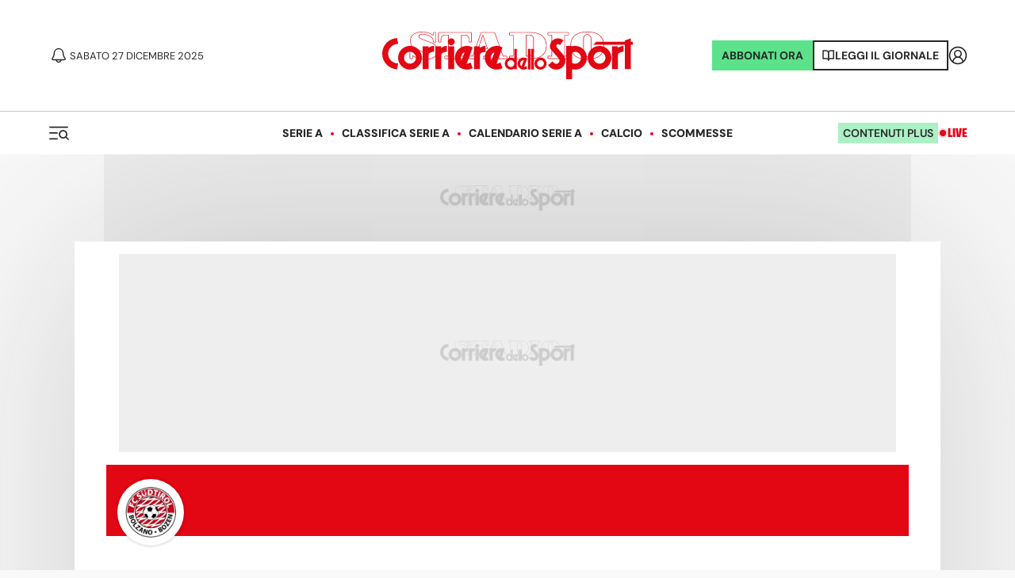

--- FILE ---
content_type: text/css; charset=UTF-8
request_url: https://www.corrieredellosport.it/_next/static/css/adea7f5fc1df2d99.css
body_size: 3896
content:
.Hamburger_container__ZhFib{padding:0}@media only print{.Hamburger_container__ZhFib{display:none}}.Hamburger_containerWhite__QovgO{width:40px;height:40px;padding:13px 8px;display:flex;align-items:center;color:inherit}@media only print{.Hamburger_containerWhite__QovgO{display:none}}@media screen and (max-width:1023px){.Hamburger_containerWhite__QovgO{position:absolute;right:1rem;top:50%;transform:translateY(-50%);margin-right:0}}.Hamburger_containerWhite__QovgO svg{width:24px;height:14px}.Row_row__nniio{display:flex;justify-content:space-between;margin-bottom:1rem;column-gap:50px}.Row_row__nniio.Row_containerApertura__4Jsdz{background-color:var(--grey-0);margin:0 -40px;padding:30px 40px}@media screen and (max-width:480px){.Row_row__nniio.Row_containerApertura__4Jsdz{margin:0 -20px;padding:20px}}@media screen and (max-width:1024px){.Row_row__nniio{gap:30px!important}}@media screen and (max-width:1023px){.Row_row__nniio{flex-wrap:wrap}}@media screen and (max-width:768px){.Row_row__nniio{margin:2rem 0}}.Row_row__nniio .Row_firstColumn__NhSRi{flex:1 1 1026px;min-width:1026px}@media screen and (max-width:1820px){.Row_row__nniio .Row_firstColumn__NhSRi{flex:1 1 1026px;min-width:1026px}}@media screen and (max-width:1690px){.Row_row__nniio .Row_firstColumn__NhSRi{flex:0 0 922px;min-width:922px}}@media screen and (max-width:1560px){.Row_row__nniio .Row_firstColumn__NhSRi{flex:0 0 836px;min-width:836px}}@media screen and (max-width:1430px){.Row_row__nniio .Row_firstColumn__NhSRi{flex:0 0 714px;min-width:714px}}@media screen and (max-width:1366px){.Row_row__nniio .Row_firstColumn__NhSRi{flex:0 0 662px;min-width:662px}}@media screen and (max-width:1024px){.Row_row__nniio .Row_firstColumn__NhSRi{flex:1 1 614px;min-width:614px}}@media screen and (max-width:480px){.Row_row__nniio .Row_firstColumn__NhSRi{flex:1 1 100%;min-width:100%}}.Row_row__nniio .Row_firstColumn__NhSRi.Row_opener__MNv39{flex:0 0 1026px;max-width:1026px}@media screen and (max-width:1820px){.Row_row__nniio .Row_firstColumn__NhSRi.Row_opener__MNv39{flex:1 1 1026px;min-width:1026px}}@media screen and (max-width:1690px){.Row_row__nniio .Row_firstColumn__NhSRi.Row_opener__MNv39{flex:0 0 922px;min-width:922px}}@media screen and (max-width:1560px){.Row_row__nniio .Row_firstColumn__NhSRi.Row_opener__MNv39{flex:0 0 836px;min-width:836px}}@media screen and (max-width:1430px){.Row_row__nniio .Row_firstColumn__NhSRi.Row_opener__MNv39{flex:0 0 714px;min-width:714px}}@media screen and (max-width:1366px){.Row_row__nniio .Row_firstColumn__NhSRi.Row_opener__MNv39{flex:0 0 662px;min-width:662px}}@media screen and (max-width:1024px){.Row_row__nniio .Row_firstColumn__NhSRi.Row_opener__MNv39{flex:1 1 614px;min-width:614px}}@media screen and (max-width:480px){.Row_row__nniio .Row_firstColumn__NhSRi.Row_opener__MNv39{flex:1 1 100%;min-width:100%}}.Row_row__nniio .Row_secondColumn__s4E92{width:300px}@media screen and (max-width:768px){.Row_row__nniio .Row_secondColumn__s4E92{width:100%}}.Row_row__nniio.Row_smallerColumn__0Q_M_ .Row_secondColumn__s4E92{padding-left:70px}@media screen and (max-width:1023px){.Row_row__nniio.Row_smallerColumn__0Q_M_ .Row_secondColumn__s4E92{padding-left:0}}.Row_row__nniio.Row_invertedOnMobile__gW_UL .Row_firstColumn__NhSRi{order:1}@media screen and (max-width:1023px){.Row_row__nniio.Row_invertedOnMobile__gW_UL .Row_firstColumn__NhSRi{order:2}}.Row_row__nniio.Row_invertedOnMobile__gW_UL .Row_secondColumn__s4E92{order:2}@media screen and (max-width:1023px){.Row_row__nniio.Row_invertedOnMobile__gW_UL .Row_secondColumn__s4E92{order:1}}.Row_firstColumn__NhSRi>article,.Row_firstColumn__NhSRi>aside,.Row_secondColumn__s4E92>article,.Row_secondColumn__s4E92>aside{margin-bottom:1.5rem}@media screen and (max-width:1023px){.Row_firstColumn__NhSRi>article,.Row_firstColumn__NhSRi>aside,.Row_secondColumn__s4E92>article,.Row_secondColumn__s4E92>aside{margin-bottom:1.5rem}}.Row_firstColumn__NhSRi>article:last-child,.Row_firstColumn__NhSRi>aside:last-child,.Row_secondColumn__s4E92>article:last-child,.Row_secondColumn__s4E92>aside:last-child{margin-bottom:0;border-bottom:0}@media screen and (max-width:1023px){.Row_firstColumn__NhSRi>article:last-child,.Row_firstColumn__NhSRi>aside:last-child,.Row_secondColumn__s4E92>article:last-child,.Row_secondColumn__s4E92>aside:last-child{margin-bottom:0}}@media screen and (max-width:768px){.Row_firstColumn__NhSRi>article:last-child,.Row_firstColumn__NhSRi>aside:last-child,.Row_secondColumn__s4E92>article:last-child,.Row_secondColumn__s4E92>aside:last-child{margin-bottom:0}}@media screen and (min-width:1023px){.Row_sticky__KtzCr{position:sticky;position:-webkit-sticky;top:100px;height:100%}}.HotTopics_wrapper__wiovi{display:flex;align-items:center}@media screen and (max-width:768px){.HotTopics_wrapper__wiovi{background-color:var(--white);padding:0 20px;position:fixed;top:70px;height:50px;width:100%;border-bottom:2px solid var(--grey-1);margin:0;justify-content:center}}@media screen and (max-width:480px){.HotTopics_wrapper__wiovi{justify-content:flex-start}}@media screen and (max-width:1023px){.HotTopics_wrapper__wiovi{overflow-x:scroll}.HotTopics_wrapper__wiovi .HotTopics_title__BRomC{display:none}.HotTopics_wrapper__wiovi li a{font-size:.9rem}}.HotTopics_wrapper__wiovi.HotTopics_home__smXR9{display:none}.HotTopics_wrapper__wiovi.HotTopics_tennis__iD4Pp :before{content:"";margin:0}.HotTopics_wrapper__wiovi ul{display:-webkit-inline-box;list-style-type:none;margin:0;padding:0;align-items:center}@media screen and (max-width:1023px){.HotTopics_wrapper__wiovi ul{width:auto;flex-wrap:nowrap}}.HotTopics_wrapper__wiovi ul :before{display:none}.HotTopics_wrapper__wiovi .HotTopics_title__BRomC,.HotTopics_wrapper__wiovi li{display:block;position:relative}.HotTopics_wrapper__wiovi .HotTopics_title__BRomC:last-child,.HotTopics_wrapper__wiovi li:last-child{margin-right:0}.HotTopics_wrapper__wiovi .HotTopics_title__BRomC:not(:last-child):after,.HotTopics_wrapper__wiovi li:not(:last-child):after{content:"";display:inline-block;width:4px;height:4px;background-color:var(--brand);border-radius:50%;margin:0 20px;vertical-align:middle}@media screen and (max-width:1430px){.HotTopics_wrapper__wiovi .HotTopics_title__BRomC:not(:last-child):after,.HotTopics_wrapper__wiovi li:not(:last-child):after{margin:0 10px}}.HotTopics_wrapper__wiovi .HotTopics_title__BRomC,.HotTopics_wrapper__wiovi li a{color:var(--color-ink,#282828);text-align:center;font-size:14px;font-style:normal;font-weight:900;line-height:100%;text-transform:uppercase}.HotTopics_wrapper__wiovi li a{color:var(--text-color);text-decoration:none}.HotTopics_wrapper__wiovi li a.HotTopics_active__AlLqD{color:var(--primary)}.SearchModal_modal__ITJT3{--team-primary-color:#fff;--team-secondary-color:#fff;position:fixed;z-index:9999;top:0;left:0;bottom:0;right:0}.SearchModal_modal__ITJT3:after{content:"";position:absolute;top:0;left:0;bottom:0;right:0;background:var(--brand);opacity:.95;z-index:0;animation:SearchModal_fadeIn__TUL_e .2s ease forwards}.SearchModal_container__no_1_{max-width:1018px;margin:0 auto;padding:0 14px;position:relative;z-index:1;display:flex;flex-direction:column;color:#fff;height:100%}.SearchModal_header__QQ1Pm{padding:1.5rem 0;display:flex;align-items:center;justify-content:space-between}.SearchModal_close__aAvvA{width:40px;height:40px;padding:14px 9px;display:flex;align-items:center;color:#fff}.SearchModal_title__K42JA{font-family:var(--font-h);font-weight:800;font-size:44px;line-height:48px}.SearchModal_form__2rPGQ{flex:1 1;padding:3rem 0}@media screen and (max-width:1023px){.SearchModal_form__2rPGQ{padding:1rem 0}}.SearchModal_inputContainer__FhpE4{display:flex;border-bottom:2px solid #fff;align-items:center;padding:.5rem 0}.SearchModal_inputContainer__FhpE4 input{border:none;color:#fff;background-color:transparent;display:block;flex:1 1;margin-left:.5rem;font-family:var(--font-c);font-size:24px;line-height:32px;border-radius:0;-moz-appearance:none;-webkit-appearance:none;appearance:none}.SearchModal_inputContainer__FhpE4 input::placeholder{color:#fff}.SearchModal_inputContainer__FhpE4 input:focus{outline:none}.SearchModal_inputContainer__FhpE4 input::-webkit-search-cancel-button{-webkit-appearance:none;appearance:none}.SearchModal_footer__6xiI2{--primary:#fff}@keyframes SearchModal_fadeIn__TUL_e{0%{opacity:0}to{opacity:.95}}.HeaderScrolled_sticky__KA5iN{z-index:10000!important;border-bottom:none!important}.HeaderScrolled_wrapper__HuX_M{position:fixed;z-index:100;bottom:100%;left:50%;transform:translate(-50%);transition:transform .35s ease;background-color:#fff;height:70px;width:100%;max-width:100%;display:flex;justify-content:space-between;align-items:center;padding:0 20px;border-radius:0}@media screen and (max-width:1024px){.HeaderScrolled_wrapper__HuX_M{max-width:998px}}@media screen and (max-width:1023px){.HeaderScrolled_wrapper__HuX_M{max-width:100%;width:100%;height:70px;top:0;padding:0 0 0 20px}}@media screen and (max-width:480px){.HeaderScrolled_wrapper__HuX_M{padding:0 20px}}.HeaderScrolled_wrapper__HuX_M.HeaderScrolled_shown__jQjpo{transform:translate(-50%,100%);box-shadow:0 0 10px rgba(0,0,0,.15);bottom:100%}.HeaderScrolled_left__AlWTs{display:flex;align-items:center;z-index:2;gap:20px}.HeaderScrolled_left__AlWTs img{height:30px;margin-left:1rem}.HeaderScrolled_mobileSubscribe__LudsR{margin-right:8px}.HeaderScrolled_mobileWrapper___qzNG{display:none}@media screen and (max-width:1023px){.HeaderScrolled_mobileWrapper___qzNG{margin-right:40px;order:2;display:flex;align-items:center}}@media screen and (max-width:370px){.HeaderScrolled_mobileWrapper___qzNG .HeaderScrolled_mobileSubscribe__LudsR{display:none}}.HeaderScrolled_right__OaBL4{display:flex;align-items:center;position:relative;z-index:2;gap:20px}.HeaderScrolled_right__OaBL4 svg{margin-right:.2rem}@media screen and (max-width:1430px){.HeaderScrolled_right__OaBL4 svg{margin-right:0}}.HeaderScrolled_right__OaBL4 .HeaderScrolled_abbonati__7Bt8L{display:flex;gap:10px;border:2px solid var(--premium);padding:10px;background-color:var(--premium)}@media screen and (max-width:1024px){.HeaderScrolled_right__OaBL4 .HeaderScrolled_abbonati__7Bt8L{display:none}}.HeaderScrolled_right__OaBL4 .HeaderScrolled_abbonati__7Bt8L a{color:var(--text-color);text-decoration:none;font-size:12px;font-style:normal;font-weight:700;line-height:100%;text-transform:uppercase}.HeaderScrolled_right__OaBL4 .HeaderScrolled_abbonati__7Bt8L:hover{text-decoration:none}@media screen and (max-width:480px){.HeaderScrolled_right__OaBL4 .HeaderScrolled_abbonati__7Bt8L{display:none}}.HeaderScrolled_right__OaBL4 .HeaderScrolled_read__GhELL{display:flex;gap:10px;border:2px solid var(--text-color);padding:8px;background-color:var(--white);align-items:center}@media screen and (max-width:1024px){.HeaderScrolled_right__OaBL4 .HeaderScrolled_read__GhELL{display:none}}.HeaderScrolled_right__OaBL4 .HeaderScrolled_read__GhELL a{color:var(--text-color);text-decoration:none;font-size:12px;font-style:normal;font-weight:700;line-height:100%;text-transform:uppercase}@media screen and (max-width:1430px){.HeaderScrolled_right__OaBL4 .HeaderScrolled_read__GhELL a{display:none}}.HeaderScrolled_right__OaBL4 .HeaderScrolled_read__GhELL:hover{text-decoration:none}@media screen and (max-width:480px){.HeaderScrolled_right__OaBL4 .HeaderScrolled_read__GhELL{display:none}}.HeaderScrolled_right__OaBL4 .HeaderScrolled_liveHeader__MCaak{display:flex;gap:5px;align-items:center}.HeaderScrolled_right__OaBL4 .HeaderScrolled_liveHeader__MCaak a{color:var(--primary);font-family:SairaCondensed;font-size:16px;font-style:normal;font-weight:700;line-height:100%;text-transform:uppercase}[data-theme=dark] .HeaderScrolled_right__OaBL4 .HeaderScrolled_liveHeader__MCaak a{color:var(--live-primary)}.HeaderScrolled_right__OaBL4 .HeaderScrolled_liveHeader__MCaak a:hover{text-decoration:none}@media screen and (max-width:768px){.HeaderScrolled_right__OaBL4 .HeaderScrolled_liveHeader__MCaak{display:none}}.HeaderScrolled_title__HaF77{position:absolute;left:50%;top:50%;transform:translate(-50%,-50%)}.HeaderScrolled_title__HaF77 .HeaderScrolled_desktopLogo__3JLJd svg{height:40px;width:163px}.HeaderScrolled_hotTopicsWrapper__VkiLE{display:flex;justify-content:center;background-color:var(--grey-0)}.HeaderScrolled_search__fmZrT{height:40px;width:40px;text-align:center}@media screen and (max-width:480px){.HeaderScrolled_search__fmZrT{display:none}}.HeaderScrolled_search__fmZrT:last-child{margin-right:0}#HeaderScrolled_logoCustom__g8kdk{width:100%;max-height:45px}@media(max-width:480px){#HeaderScrolled_logoCustom__g8kdk{max-width:50%}}.ArticleTitle_title__iTnVk{font-weight:900;color:var(--text-color);overflow:hidden;font-size:46px;line-height:120%;margin:0}[data-theme=dark] .ArticleTitle_title__iTnVk{color:var(--grey-0)}@media screen and (max-width:1820px){.ArticleTitle_title__iTnVk{font-size:46px;line-height:120%}}@media screen and (max-width:1690px){.ArticleTitle_title__iTnVk{font-size:42px}}@media screen and (max-width:1560px){.ArticleTitle_title__iTnVk{font-size:40px}}@media screen and (max-width:1430px){.ArticleTitle_title__iTnVk{font-size:38px}}@media screen and (max-width:1366px){.ArticleTitle_title__iTnVk{font-size:36px}}@media screen and (max-width:1024px){.ArticleTitle_title__iTnVk{font-size:34px}}@media screen and (max-width:480px){.ArticleTitle_title__iTnVk{font-size:26px}}.ArticleTitle_title__iTnVk a{color:var(--text-color);width:100%!important;text-decoration:none}[data-theme=dark] .ArticleTitle_title__iTnVk a{color:var(--primary)}.ArticleTitle_title__iTnVk a span{color:var(--secondary)!important}.ArticleTitle_title__iTnVk.ArticleTitle_small__GqZz9{font-size:22px;line-height:26px}@media screen and (max-width:1023px){.ArticleTitle_title__iTnVk.ArticleTitle_small__GqZz9{font-size:16px}}.ArticleTitle_title__iTnVk.ArticleTitle_opener-side-2023__0fH_W{font-size:18px;line-height:115%;font-weight:800}@media screen and (max-width:768px){.ArticleTitle_title__iTnVk.ArticleTitle_opener-side-2023__0fH_W{font-size:34px}}@media screen and (max-width:480px){.ArticleTitle_title__iTnVk.ArticleTitle_opener-side-2023__0fH_W{font-size:28px}}.ArticleTitle_title__iTnVk.ArticleTitle_vdg-side-2023__hpcVn{font-size:14px;line-height:20px;font-family:var(--font-custom,var(--font-e));border-bottom:none!important}@media screen and (max-width:1023px){.ArticleTitle_title__iTnVk.ArticleTitle_vdg-side-2023__hpcVn{font-size:14px}}@media screen and (max-width:768px){.ArticleTitle_title__iTnVk.ArticleTitle_vdg-side-2023__hpcVn{font-size:18px;line-height:22px;font-size:24px;line-height:30px}}.ArticleTitle_title__iTnVk.ArticleTitle_medium-2025__xLpMb{font-size:26px;line-height:120%}@media screen and (max-width:768px){.ArticleTitle_title__iTnVk.ArticleTitle_medium-2025__xLpMb{font-size:18px}}@media screen and (max-width:480px){.ArticleTitle_title__iTnVk.ArticleTitle_medium-2025__xLpMb{font-size:28px}}.ArticleTitle_title__iTnVk.ArticleTitle_medium-2025__xLpMb p{margin-bottom:0}.ArticleTitle_title__iTnVk.ArticleTitle_small-2025__XgYE7{font-size:21px;line-height:120%}@media screen and (max-width:768px){.ArticleTitle_title__iTnVk.ArticleTitle_small-2025__XgYE7{font-size:20px}}@media screen and (max-width:480px){.ArticleTitle_title__iTnVk.ArticleTitle_small-2025__XgYE7{font-size:28px}}.ArticleTitle_title__iTnVk.ArticleTitle_small-2025__XgYE7 p{margin-bottom:0}.ArticleTitle_title__iTnVk.ArticleTitle_horizontal-small__mkq3W,.ArticleTitle_title__iTnVk.ArticleTitle_side__P5GDT{font-size:26px;font-family:var(--font-custom,var(--font-e))}@media screen and (max-width:1023px){.ArticleTitle_title__iTnVk.ArticleTitle_horizontal-small__mkq3W,.ArticleTitle_title__iTnVk.ArticleTitle_side__P5GDT{font-size:28px}}.ArticleTitle_title__iTnVk.ArticleTitle_horizontal__5WGBz{font-size:30px}@media screen and (max-width:1023px){.ArticleTitle_title__iTnVk.ArticleTitle_horizontal__5WGBz{line-height:23px;font-size:20px}}.ArticleTitle_title__iTnVk.ArticleTitle_slider__UxRkd{font-size:20px}@media screen and (max-width:1023px){.ArticleTitle_title__iTnVk.ArticleTitle_slider__UxRkd{font-size:16px}}.ArticleTitle_title__iTnVk.ArticleTitle_slider-small__gbAnm{font-size:16px}@media screen and (max-width:1023px){.ArticleTitle_title__iTnVk.ArticleTitle_slider-small__gbAnm{font-size:15px}}.Button_button__r_ga_{display:inline-block;padding:10px;font-size:12px;line-height:100%;color:var(--text-color);background-color:var(--grey-0);position:relative;margin-right:5px;font-style:normal;text-align:center;font-weight:900;text-transform:uppercase}@media screen and (max-width:1023px){.Button_button__r_ga_.Button_pagination__18OjG{display:none}}@media screen and (max-width:480px){.Button_button__r_ga_.Button_hideMobile__FSK8E{display:none}}.Button_buttona__pNHWR.Button_LiveHeader__ZxDYW{color:#000}.Button_button__r_ga_.Button_big__i1FFS{font-size:2em}.Button_button__r_ga_:hover{color:var(--white);text-decoration:none;background-color:var(--primary)}.Button_button__r_ga_.Button_active__qmrCj{background-color:var(--primary);border-color:#282828;color:var(--white)}.Button_button__r_ga_.Button_filled___FzKx{color:#fff;background-color:var(--button-color)}.ArticleImage_ratio__ExZwC{overflow:hidden;position:relative;padding-bottom:50%}.ArticleImage_ratio__ExZwC span.ArticleImage_diretta__lI53F{position:absolute;bottom:10px;left:10px;padding:5px;font-size:12px;font-weight:600;color:var(--white);background-color:rgba(0,0,0,.4)}.ArticleImage_ratio__ExZwC span.ArticleImage_diretta__lI53F:before{content:"";display:inline-block;width:8px;height:8px;background-color:var(--live-primary);border-radius:50%;margin-right:8px;animation:ArticleImage_pulse__q7Drl 3s infinite}@keyframes ArticleImage_pulse__q7Drl{0%{transform:scale(1);opacity:.6}50%{transform:scale(1.4);opacity:1}to{transform:scale(1);opacity:.6}}.ArticleImage_ratio__ExZwC small{position:absolute;bottom:0;left:0;padding:5px;color:#fff;background-color:rgba(0,0,0,.2);text-shadow:1px 1px 1px #000;z-index:1}.ArticleImage_ratio__ExZwC.ArticleImage_premium__uFGZ1 small{bottom:4px;max-width:600px}@media screen and (max-width:1024px){.ArticleImage_ratio__ExZwC.ArticleImage_premium__uFGZ1 small{max-width:280px}}.ArticleImage_ratio__ExZwC:hover .ArticleImage_divFake__I02pi{opacity:1}.ArticleImage_divFake__I02pi{transition:all 1.5s ease 0s;opacity:1;position:absolute;width:100%;height:100%;z-index:10;display:flex;align-items:center;justify-content:center}.ArticleImage_image__9qh_G{position:absolute;top:0;left:0;width:100%;height:100%;object-position:center top;object-fit:cover;opacity:0}.ArticleImage_image__9qh_G.ArticleImage_isLoaded__aH4Ea{opacity:1}.ArticleImage_lazy___7Zkf{transition:opacity .5s ease}.ArticleImage_premiumLogo__mu3I0{position:absolute;bottom:10px;left:10px}@media screen and (min-width:1024px){.ArticleImage_big__xZOkp .ArticleImage_premiumLogo__mu3I0{bottom:14px;right:12px;width:62px;height:40px}}.ArticleImage_premiumAngolo__MKhPT{position:absolute;bottom:0;right:-2px}@media screen and (min-width:1024px){.ArticleImage_big__xZOkp .ArticleImage_premiumAngolo__MKhPT{position:absolute;bottom:-1px;right:0}}.Summary_summary__3oI1_{color:var(--grey-5);font-size:24px;line-height:130%}.Summary_summary__3oI1_.Summary_bandiera2025__0Q4UZ{font-size:20px;text-overflow:ellipsis;white-space:nowrap;overflow:hidden}[data-theme=dark] .Summary_summary__3oI1_{color:var(--white)}@media screen and (max-width:1023px){.Summary_summary__3oI1_{font-size:18px;line-height:120%}}@media only print{.Summary_summary__3oI1_{font-size:18px;line-height:25px}}.Summary_summary__3oI1_.Summary_small__TEr8K{font-size:30px;line-height:130%}@media screen and (max-width:1023px){.Summary_summary__3oI1_.Summary_small__TEr8K{font-size:18px;line-height:120%}}.Pagination_pagination__5_lVS{display:flex;justify-content:center;align-items:center;margin:1.5rem 0}.Pagination_pagination__5_lVS a{color:var(--primary);background-color:var(--bg);font-weight:600;font-size:16px}.Pagination_paginationNew__W8YMI{display:flex;align-items:center;justify-content:space-between;width:100%;background-color:hsla(0,0%,100%,.9);padding:15px 0}.Pagination_paginationNew__W8YMI a{color:var(--text-color);background-color:var(--primary)}.Pagination_paginationNew__W8YMI a svg{fill:#fff!important}.Pagination_paginationNew__W8YMI .Pagination_paginationView__FoEl5{display:grid;grid-template-columns:1fr}.Pagination_paginationNew__W8YMI .Pagination_paginationView__FoEl5 .Pagination_hideElement__wkLlM,.Pagination_paginationNew__W8YMI .Pagination_paginationView__FoEl5 .Pagination_listDots__D6WUY{display:none}.Pagination_paginationNew__W8YMI .Pagination_paginationView__FoEl5 .Pagination_listDots__D6WUY .Pagination_dot__O8Ym9{width:8px;height:8px;background-color:#ccc;border-radius:50%;margin:0 5px;transition:all .3s;cursor:pointer}.Pagination_paginationNew__W8YMI .Pagination_paginationView__FoEl5 .Pagination_listDots__D6WUY .Pagination_active__tnF84{width:10px;height:10px;background-color:#e00631}@media screen and (max-width:480px){.Pagination_paginationNew__W8YMI .Pagination_paginationView__FoEl5 .Pagination_listDots__D6WUY{display:flex}}.Pagination_paginationNew__W8YMI .Pagination_paginationView__FoEl5 .Pagination_paginationNumbers__uJAct{text-align:center;font-size:24px;font-family:var(--font-b);line-height:34px;letter-spacing:-.005em;margin-top:10px}@media(max-width:480px){.Pagination_paginationNew__W8YMI .Pagination_paginationView__FoEl5 .Pagination_paginationNumbers__uJAct{font-size:14px;line-height:20px}}.Pagination_paginationNew__W8YMI .Pagination_paginationView__FoEl5 .Pagination_paginationNumbers__uJAct .Pagination_current__bhCss{color:#e00631}.Pagination_paginationNew__W8YMI .Pagination_paginationView__FoEl5 .Pagination_paginationNumbers__uJAct .Pagination_slash__QwdSV{color:#aaa;padding:0 10px}.Pagination_pageWrapper__0LrO4{display:flex;justify-content:center;margin:0 .75rem}.Pagination_pageWrapper__0LrO4:first-child{margin-left:0}.Pagination_pageWrapper__0LrO4:last-child{margin-right:0}.Pagination_dots__oztW0,.Pagination_page__I__0U{padding:0 9px;min-width:29px;text-align:center;font-size:16px;font-weight:600;line-height:29px;color:var(--text-color);border-radius:18px;position:relative;background-color:var(--white);margin-right:.5rem}.Pagination_dots__oztW0 i+.Pagination_page__I__0U,.Pagination_dots__oztW0+.Pagination_dots__oztW0,.Pagination_page__I__0U i+.Pagination_page__I__0U,.Pagination_page__I__0U+.Pagination_dots__oztW0{margin-left:.75rem}.Pagination_page__I__0U.Pagination_current__bhCss,.Pagination_page__I__0U:hover{text-decoration:none;color:var(--bg);background-color:var(--brand);color:var(--white)}

--- FILE ---
content_type: application/javascript; charset=UTF-8
request_url: https://www.corrieredellosport.it/_next/static/WVbOCC6SW_WPZ-vio1HdD/_ssgManifest.js
body_size: 69
content:
self.__SSG_MANIFEST=new Set(["\u002F","\u002F100-anni\u002Fprima-pagina","\u002Fdugout","\u002Fdugout\u002Fvideo\u002F[...slug]","\u002Fedicola\u002F[...slug]","\u002Fformazione\u002F[...slug]","\u002Ffoto","\u002Ffoto\u002F[...slug]","\u002Fgiocatore\u002F[...slug]","\u002Flive\u002F[...slug]","\u002Flive\u002Fclassifica-serie-c","\u002Flive\u002Frisultati-calendario-serie-c","\u002Fnews\u002F[...slug]","\u002Fprobabili-formazioni\u002F[...slug]","\u002Ftest","\u002Ftest-sportmatic","\u002Fvideo","\u002Fvideo\u002F[...slug]","\u002Fwidget\u002F[...slug]","\u002Fwidget\u002Fboxvideo\u002F[...slug]","\u002Fwidget\u002Fcinema\u002F[...slug]","\u002Fwidget\u002Fdugout\u002F[...slug]"]);self.__SSG_MANIFEST_CB&&self.__SSG_MANIFEST_CB()

--- FILE ---
content_type: application/javascript; charset=UTF-8
request_url: https://www.corrieredellosport.it/_next/static/chunks/9093-47246a85f31b8ae3.js
body_size: 5877
content:
(self.webpackChunk_N_E=self.webpackChunk_N_E||[]).push([[9093],{7364:function(e,n,r){"use strict";r.d(n,{Z:function(){return V}});var i=r(52322),t=r(2784),s=r(72779),l=r.n(s),o=r(39097),a=r.n(o),c=r(92131),d=r(51244),u=r(50897),_=r(38317),h=r(5632);r(69517);var m=r(69806),p=r(24762),x=r(50457),v=r(47394),C=r(5029);let j=e=>{let{style:n}=e;return(0,i.jsx)("svg",{xmlns:"http://www.w3.org/2000/svg",width:"24",height:"25",viewBox:"0 0 24 25",fill:"none",children:(0,i.jsx)("path",{d:"M9.20069 22H13.2007V13.99H16.8047L17.2007 10.01H13.2007V8C13.2007 7.73478 13.306 7.48043 13.4936 7.29289C13.6811 7.10536 13.9355 7 14.2007 7H17.2007V3H14.2007C12.8746 3 11.6028 3.52678 10.6652 4.46447C9.72747 5.40215 9.20069 6.67392 9.20069 8V10.01H7.20069L6.80469 13.99H9.20069V22Z",fill:"#282828"})})},g=e=>{let{style:n}=e;return(0,i.jsx)("svg",{xmlns:"http://www.w3.org/2000/svg",width:"24",height:"25",viewBox:"0 0 24 25",fill:"none",children:(0,i.jsx)("path",{d:"M7.8 2.5H16.2C19.4 2.5 22 5.1 22 8.3V16.7C22 18.2383 21.3889 19.7135 20.3012 20.8012C19.2135 21.8889 17.7383 22.5 16.2 22.5H7.8C4.6 22.5 2 19.9 2 16.7V8.3C2 6.76174 2.61107 5.28649 3.69878 4.19878C4.78649 3.11107 6.26174 2.5 7.8 2.5ZM7.6 4.5C6.64522 4.5 5.72955 4.87928 5.05442 5.55442C4.37928 6.22955 4 7.14522 4 8.1V16.9C4 18.89 5.61 20.5 7.6 20.5H16.4C17.3548 20.5 18.2705 20.1207 18.9456 19.4456C19.6207 18.7705 20 17.8548 20 16.9V8.1C20 6.11 18.39 4.5 16.4 4.5H7.6ZM17.25 6C17.5815 6 17.8995 6.1317 18.1339 6.36612C18.3683 6.60054 18.5 6.91848 18.5 7.25C18.5 7.58152 18.3683 7.89946 18.1339 8.13388C17.8995 8.3683 17.5815 8.5 17.25 8.5C16.9185 8.5 16.6005 8.3683 16.3661 8.13388C16.1317 7.89946 16 7.58152 16 7.25C16 6.91848 16.1317 6.60054 16.3661 6.36612C16.6005 6.1317 16.9185 6 17.25 6ZM12 7.5C13.3261 7.5 14.5979 8.02678 15.5355 8.96447C16.4732 9.90215 17 11.1739 17 12.5C17 13.8261 16.4732 15.0979 15.5355 16.0355C14.5979 16.9732 13.3261 17.5 12 17.5C10.6739 17.5 9.40215 16.9732 8.46447 16.0355C7.52678 15.0979 7 13.8261 7 12.5C7 11.1739 7.52678 9.90215 8.46447 8.96447C9.40215 8.02678 10.6739 7.5 12 7.5ZM12 9.5C11.2044 9.5 10.4413 9.81607 9.87868 10.3787C9.31607 10.9413 9 11.7044 9 12.5C9 13.2956 9.31607 14.0587 9.87868 14.6213C10.4413 15.1839 11.2044 15.5 12 15.5C12.7956 15.5 13.5587 15.1839 14.1213 14.6213C14.6839 14.0587 15 13.2956 15 12.5C15 11.7044 14.6839 10.9413 14.1213 10.3787C13.5587 9.81607 12.7956 9.5 12 9.5Z",fill:"#282828"})})},f=e=>{let{style:n}=e;return(0,i.jsx)("svg",{xmlns:"http://www.w3.org/2000/svg",width:"18",height:"17",viewBox:"0 0 18 17",fill:"none",children:(0,i.jsx)("path",{d:"M14.175 0.34375H16.9354L10.9054 7.25318L18 16.6569H12.4457L8.09229 10.9548L3.11657 16.6569H0.353571L6.80271 9.26404L0 0.345036H5.69571L9.62486 5.55604L14.175 0.34375ZM13.2043 15.0009H14.7343L4.86 1.91361H3.21943L13.2043 15.0009Z",fill:"#282828"})})},b=e=>{let{style:n}=e;return(0,i.jsx)("svg",{xmlns:"http://www.w3.org/2000/svg",width:"24",height:"25",viewBox:"0 0 24 25",fill:"none",children:(0,i.jsx)("path",{d:"M10 15.5L15.19 12.5L10 9.5V15.5ZM21.56 7.67C21.69 8.14 21.78 8.77 21.84 9.57C21.91 10.37 21.94 11.06 21.94 11.66L22 12.5C22 14.69 21.84 16.3 21.56 17.33C21.31 18.23 20.73 18.81 19.83 19.06C19.36 19.19 18.5 19.28 17.18 19.34C15.88 19.41 14.69 19.44 13.59 19.44L12 19.5C7.81 19.5 5.2 19.34 4.17 19.06C3.27 18.81 2.69 18.23 2.44 17.33C2.31 16.86 2.22 16.23 2.16 15.43C2.09 14.63 2.06 13.94 2.06 13.34L2 12.5C2 10.31 2.16 8.7 2.44 7.67C2.69 6.77 3.27 6.19 4.17 5.94C4.64 5.81 5.5 5.72 6.82 5.66C8.12 5.59 9.31 5.56 10.41 5.56L12 5.5C16.19 5.5 18.8 5.66 19.83 5.94C20.73 6.19 21.31 6.77 21.56 7.67Z",fill:"#282828"})})};var k=r(34605),w=r.n(k),M=r(88116),N=r(14604),L=r.n(N),S=r(12001),y=r(43770);let Z=e=>{let{children:n}=e;return(0,i.jsx)("div",{className:L().innerWrap,children:n})},A=()=>{let[e,n]=(0,t.useState)([]),{right:r}=(0,t.useContext)(m.Dq),s=(0,t.useContext)(m.wy),o=(0,h.useRouter)(),{user:a,logout:c}=(0,S.A)();(0,t.useEffect)(()=>{let e=()=>{s({type:"rightClose"})};return o.events.on("routeChangeStart",e),()=>{o.events.off("routeChangeStart",e)}},[]);let d=()=>{let e=window.location.origin+window.location.pathname;document.location.href="".concat(y.nv,"/account/login").concat(e?"?bu=".concat(escape(e)):"")},u=()=>{window.location.origin,window.location.pathname,c(),document.location.href="".concat(y.nv,"/account/logout")};return(0,i.jsxs)(i.Fragment,{children:[(0,i.jsxs)("div",{className:l()(L().menu,{[L().open]:r}),children:[(0,i.jsxs)("div",{className:L().menuHeader,children:[(0,i.jsxs)("button",{className:L().menuClose,onClick:()=>s({type:"rightClose"}),type:"button",children:[(0,i.jsx)("span",{className:"sr-only",children:"Chiudi menu"}),(0,i.jsx)(x.Z,{style:{fill:"white"}})]}),(0,i.jsx)("div",{className:L().menuTitle,children:(0,i.jsx)(p.Z,{white:!0})})]}),(0,i.jsx)("div",{className:L().firstCol,children:(0,i.jsxs)(Z,{children:[(0,i.jsx)("form",{action:"/search",method:"get",className:L().searchForm,children:(0,i.jsxs)("div",{className:L().inputContainer,children:[(0,i.jsx)("input",{name:"q",type:"search",placeholder:"Cosa stai cercando?"}),(0,i.jsx)(M.Z,{})]})}),a&&(0,i.jsx)("nav",{children:(0,i.jsxs)("ul",{children:[(0,i.jsxs)("li",{class:"first",children:["Ciao ",(0,i.jsx)("b",{children:(null==a?void 0:a.profile.firstName)||""})]}),(0,i.jsx)("li",{children:(0,i.jsx)("a",{href:"".concat(y.nv,"/account/profile"),children:"Vai al profilo"})}),(0,i.jsx)("li",{children:(0,i.jsx)("a",{href:"javascript:;",onClick:u,children:"Logout"})})]})}),!a&&(0,i.jsxs)(i.Fragment,{children:[(0,i.jsx)("span",{onClick:d,children:(0,i.jsx)("a",{href:"#",color:"var(--generic)",children:"Login"})}),(0,i.jsx)("span",{onClick:d,children:(0,i.jsx)("a",{href:"".concat(y.nv,"/account/register"),children:"registrati"})})]}),(0,i.jsx)("span",{children:(0,i.jsx)("a",{href:"https://store.corrieredellosport.it",color:"var(--live-ongoing)",filled:!0,children:"abbonati"})}),(0,i.jsx)("span",{children:(0,i.jsx)("a",{href:"https://ed.corrieredellosport.it/",color:"var(--generic)",children:"Leggi il giornale"})})]})})]}),r?(0,i.jsx)("div",{className:L().overlay,"aria-hidden":"true",onClick:()=>s({type:"rightClose"})}):null]})},U=e=>{let{children:n}=e;return(0,i.jsx)("h3",{className:w().innerTitle,children:n})},H=e=>{let{children:n}=e;return(0,i.jsx)("div",{className:w().innerWrap,children:n})},B=e=>{var n;let{item:r,onClick:t}=e;return(0,i.jsx)(i.Fragment,{children:(null===(n=r.items)||void 0===n?void 0:n.length)?(0,i.jsxs)("button",{className:w().menuItem,type:"button",onClick:t,children:[r.label,(0,i.jsx)(C.Z,{style:{float:"right"}})]}):(0,i.jsx)(a(),{legacyBehavior:!0,href:r.link,children:(0,i.jsx)("a",{className:w().menuItem,children:r.label})})})},T=e=>{let{item:n,closeSecondLevel:r}=e,[s,o]=(0,t.useState)(null);return(0,i.jsxs)(i.Fragment,{children:[(0,i.jsxs)("div",{className:w().secondLevel,children:[(0,i.jsxs)(H,{children:[(0,i.jsxs)("button",{type:"button",className:l()(w().innerTitle,w().return),onClick:r,children:[(0,i.jsx)(C.Z,{style:{verticalAlign:"middle",marginRight:"0.25rem",marginTop:"-3px"},left:!0}),"Menu principale"]}),(0,i.jsx)(U,{children:n.label})]}),(0,i.jsx)("nav",{children:(0,i.jsx)("ul",{children:n.items.map(e=>(0,i.jsx)("li",{children:(0,i.jsx)(B,{onClick:()=>o(e),item:e})},e.id))})})]}),(0,i.jsxs)("div",{className:l()(w().thirdLevel,{[w().thirdLevelOpen]:s}),children:[(0,i.jsxs)(H,{children:[(0,i.jsxs)("button",{type:"button",className:w().innerTitle,onClick:r,children:[(0,i.jsx)(C.Z,{style:{verticalAlign:"middle",marginRight:"0.25rem",marginTop:"-3px"},left:!0}),"Menu principale"]}),(0,i.jsx)("br",{}),(0,i.jsxs)("button",{type:"button",className:w().innerTitle,onClick:()=>o(null),children:[(0,i.jsx)(C.Z,{style:{verticalAlign:"middle",marginRight:"0.25rem",marginTop:"-3px"},left:!0}),n.label]})]}),(0,i.jsx)("nav",{children:(0,i.jsx)("ul",{children:null==s?void 0:s.items.map(e=>(0,i.jsx)("li",{children:(0,i.jsx)(B,{item:e,onClick:()=>o(e)})},e.id))})})]})]})},R=()=>{let[e,n]=(0,t.useState)([]),[r,s]=(0,t.useState)(null),{open:o}=(0,t.useContext)(m.Dq),C=(0,t.useContext)(m.wy),k=(0,h.useRouter)();return(0,t.useEffect)(()=>{(async function(){let e=await (0,_.Z)({footer:!1});n(e&&e.length?null==e?void 0:e.slice(2):[])})()},[]),(0,t.useEffect)(()=>{let e=()=>{C({type:"close"})};return k.events.on("routeChangeStart",e),()=>{k.events.off("routeChangeStart",e)}},[]),(0,i.jsxs)(i.Fragment,{children:[(0,i.jsxs)("div",{className:l()(w().menu,{[w().open]:o,[w().secondColOpen]:r&&o}),children:[(0,i.jsxs)("div",{className:w().menuHeader,children:[(0,i.jsx)("div",{className:w().menuTitle,children:(0,i.jsx)(p.Z,{})}),(0,i.jsxs)("button",{className:w().menuClose,onClick:()=>C({type:"close"}),type:"button",children:[(0,i.jsx)("span",{className:"sr-only",children:"Chiudi menu"}),(0,i.jsx)(x.Z,{style:{fill:"white"}})]})]}),(0,i.jsxs)("div",{className:w().firstCol,children:[(0,i.jsx)(H,{children:(0,i.jsx)("form",{action:"/search",method:"get",className:w().searchForm,children:(0,i.jsxs)("div",{className:w().inputContainer,children:[(0,i.jsx)("input",{name:"q",type:"search",placeholder:"Cosa stai cercando?"}),(0,i.jsx)(M.Z,{})]})})}),(0,i.jsxs)("div",{className:w().innerBottom,children:[(0,i.jsx)("div",{className:w().abbonati,children:(0,i.jsx)(a(),{href:"https://store.corrieredellosport.it",children:"ABBONATI ORA"})}),(0,i.jsxs)("div",{className:w().read,children:[(0,i.jsxs)("svg",{xmlns:"http://www.w3.org/2000/svg",width:"16",height:"14",viewBox:"0 0 16 14",fill:"none",children:[(0,i.jsx)("path",{d:"M1.00012 1H5.00012C5.70737 1 6.38564 1.28095 6.88574 1.78105C7.38584 2.28115 7.66679 2.95942 7.66679 3.66667V13C7.66679 12.4696 7.45607 11.9609 7.081 11.5858C6.70593 11.2107 6.19722 11 5.66679 11H1.00012V1Z",fill:"white",stroke:"#282828","stroke-width":"1.5","stroke-linecap":"round","stroke-linejoin":"round"}),(0,i.jsx)("path",{d:"M14.3334 1H10.3334C9.62617 1 8.94789 1.28095 8.4478 1.78105C7.9477 2.28115 7.66675 2.95942 7.66675 3.66667V13C7.66675 12.4696 7.87746 11.9609 8.25253 11.5858C8.62761 11.2107 9.13631 11 9.66675 11H14.3334V1Z",fill:"white",stroke:"#282828","stroke-width":"1.5","stroke-linecap":"round","stroke-linejoin":"round"})]}),(0,i.jsx)(a(),{href:"https://ed.corrieredellosport.it/",children:"Leggi il giornale"})]})]}),(0,i.jsx)("nav",{children:(0,i.jsx)("ul",{children:e.map((e,n)=>(0,i.jsx)("li",{children:(0,i.jsx)(B,{onClick:()=>s(n),item:e})},e.id))})}),(0,i.jsx)(H,{children:(0,i.jsx)(c.Z,{children:(0,i.jsxs)(v.Z,{columns:"repeat(4, minmax(0, 1fr))",hgutter:"20px",vgutter:"28px",children:[(0,i.jsx)("a",{className:w().menuLink,href:"https://www.facebook.com/corrieredellosport/",target:"_blank",rel:"noreferrer",children:(0,i.jsx)(j,{})}),(0,i.jsx)("a",{className:w().menuLink,href:"https://www.instagram.com/corrieredellosport/?hl=it",target:"_blank",rel:"noreferrer",children:(0,i.jsx)(g,{})}),(0,i.jsx)("a",{className:w().menuLink,href:"https://twitter.com/CorSport",target:"_blank",rel:"noreferrer",children:(0,i.jsx)(f,{})}),(0,i.jsx)("a",{className:w().menuLink,href:"#",target:"_blank",rel:"noreferrer",children:(0,i.jsx)(b,{})})]})})})]}),(0,i.jsx)(d.Z,{component:null,children:r&&o?(0,i.jsx)(u.Z,{classNames:"secondLevel",timeout:350,children:(0,i.jsx)("div",{className:w().secondCol,children:(0,i.jsx)(T,{item:e[r],closeSecondLevel:()=>s(null)})})},e[r].id):null})]}),o?(0,i.jsx)("div",{className:w().overlay,"aria-hidden":"true",onClick:()=>C({type:"close"})}):null,(0,i.jsx)(A,{})]})};var V=R},5029:function(e,n,r){"use strict";var i=r(52322);r(2784);let t=e=>{let{style:n,left:r}=e;return(0,i.jsx)("svg",{style:{stroke:"currentColor",transform:r?"rotate(180deg)":""},xmlns:"http://www.w3.org/2000/svg",width:"24",height:"24",viewBox:"0 0 24 24",fill:"none",children:(0,i.jsx)("path",{d:"M9 18L15 12L9 6","stroke-width":"1.25","stroke-linecap":"square","stroke-linejoin":"round"})})};n.Z=t},47394:function(e,n,r){"use strict";var i=r(52322);r(2784);var t=r(72779),s=r.n(t),l=r(70669),o=r.n(l);let a=e=>{let{columns:n,gutter:r,hgutter:t,vgutter:l,shouldWrap:a,children:c}=e;return(0,i.jsx)(i.Fragment,{children:(0,i.jsx)("div",{className:s()(o().grid,{[o().wrap]:a}),style:{gridTemplateColumns:n,gap:r,rowGap:l,columnGap:t},children:c})})};n.Z=a},92131:function(e,n,r){"use strict";var i=r(52322);r(2784);var t=r(82295),s=r.n(t);let l=e=>{let{size:n="medium",style:r,children:t,props:l}=e;return(0,i.jsx)("div",{className:s()["spacer_".concat(n)],style:{...r},...l,children:t})};n.Z=l},73453:function(e,n,r){"use strict";r.d(n,{Z:function(){return _}});var i=r(52322),t=r(2784),s=r(23657),l=r(72779),o=r.n(l),a=r(88636),c=r(52769);r(88454),r(31442);var d=r(61789),u=r.n(d);function _(e){let{id:n,device:r,sticky:l,altStyle:d,limit:_,fixed:h,live:m,pubstackIndex:p}=e,x=(0,t.useRef)(null),v=(0,t.useRef)(null),C=m?3e3:2e3,{debug:j,conf:g}=(0,c.kd)(),{isAdFree:f}=g.current,[b,k]=(0,t.useState)(null),w=(0,t.useRef)(),M=(0,t.useContext)(a.S$),N=()=>"mobile_top"!==n&&"mobile_bot"!==n&&"halfpage"!==n&&"mobile"===r?"".concat(n,"_mobile").concat(p?"_".concat(p):""):p?"".concat(n,"_").concat(p):n,L=()=>{let e=null;return"oop"===n?e="oop":"mobile_bot"===n?e="mbot_in":n.match(/^pushbar/)&&(e="pushbar"),e?(0,i.jsx)("div",{ref:w,id:b,className:o()(u()[e],u().cds)}):(0,i.jsx)("div",{ref:w,id:b})};(0,t.useEffect)(()=>{function e(){var n;(null==v?void 0:null===(n=v.current)||void 0===n?void 0:n.getBoundingClientRect().top)<67&&(null==v?void 0:v.current.getBoundingClientRect().top)!==0?(setTimeout(()=>{x.current&&(x.current.className="",v.current.className=""),window.removeEventListener("scroll",e),"mobile"!==r&&M&&M(!1)},C),x.current.className="".concat(u().stickyPushbar," ").concat(u().cds),!s.UA&&"mobile"!==r&&M?(M(!0),v.current.className="".concat(u().stickyPushbarContainer," ").concat(u().cds)):s.UA&&"mobile"===r&&(v.current.className="".concat(u().stickyPushbarContainerMobile," ").concat(u().cds))):(null==x?void 0:x.current)&&(x.current.className="",v.current.className="","mobile"!==r&&M&&M(!1))}return h&&window.addEventListener("scroll",e),()=>{window.removeEventListener("scroll",e)}},[]);let S=null;d?S=d:"oop"===n?S="oop":"mobile_bot"===n?S="mbot":"mobile_top"===n?S="mtop":"skin"===n?S="skin":"spot"===n?S="spot":"spot_invideo"===n?S="spot":n.match(/mediumrectangle|bannerpromo|pushbar/)&&(S="");let y="megabox"===n?"mediumrectangle":n.includes("pushbar")?"pushbar":n.includes("mediumrectangle")?"halfpage":n.includes("skin")?"skin":n.includes("oop")?"oop":"mobile_top"===n?"mobile_top":n.includes("bannerpromo")?"bannerpromo":n.includes("red")?"red":n.includes("halfpage")?"halfpagefull":"",Z=()=>b?(0,i.jsxs)("div",{id:N(),className:o()(u().adBox,u()[S],u().cds,l?u().sticky:""),children:[j&&(0,i.jsxs)("span",{className:u().debug,children:[n," - ",r||"*"," - ",b]}),L()]}):(0,i.jsx)("div",{id:N(),className:o()(u().adBox,u()[S],u().cds)});return f?null:y?(0,i.jsx)("div",{ref:v,children:(0,i.jsx)("div",{ref:x,children:(0,i.jsx)("div",{id:"skin"===n?"RECOD3_SmartSkinHH":"",className:o()(u().placeholder,u()[r],u()[y],u().cds),children:Z()})})}):Z()}},61789:function(e){e.exports={adBox:"AdUnit_adBox__aNVx9",debug:"AdUnit_debug__HdzOk",oop:"AdUnit_oop__CXBh0",stickyPushbar:"AdUnit_stickyPushbar__RhBUX",cds:"AdUnit_cds__YrjfK",ts:"AdUnit_ts__LAPOR",stickyPushbarContainer:"AdUnit_stickyPushbarContainer__DyvB8",stickyPushbarContainerMobile:"AdUnit_stickyPushbarContainerMobile__d8JLV",sticky:"AdUnit_sticky__TZSUb",spot:"AdUnit_spot__BPBYn",mtop:"AdUnit_mtop__4EjRK",mbot:"AdUnit_mbot__IpMZ7",mbot_in:"AdUnit_mbot_in__FMHet",homeTop:"AdUnit_homeTop__3ns_e",placeholder:"AdUnit_placeholder__dyUzc",mediumrectangle:"AdUnit_mediumrectangle__k3n0H",skin:"AdUnit_skin__xTp4u",bannerpromo:"AdUnit_bannerpromo__bYcAc",intro:"AdUnit_intro__OVb5g",red:"AdUnit_red__OGCPw",halfpage:"AdUnit_halfpage__BhMZ_",halfpagefull:"AdUnit_halfpagefull__XocrN",pushbar:"AdUnit_pushbar__3c2qq",mobile:"AdUnit_mobile__LJkCY",desktop:"AdUnit_desktop__bceQo",mobile_top:"AdUnit_mobile_top__mKunN"}},34605:function(e){e.exports={menu:"Menu_menu__ReMNG",open:"Menu_open__keYcK",firstCol:"Menu_firstCol__Quzoj",secondCol:"Menu_secondCol__im1rQ",secondColOpen:"Menu_secondColOpen__9SuNd",innerBottom:"Menu_innerBottom__rsvFK",abbonati:"Menu_abbonati__SdzPs",read:"Menu_read__qKOlk",thirdLevel:"Menu_thirdLevel__QN30e",secondLevel:"Menu_secondLevel__NlJln",thirdLevelOpen:"Menu_thirdLevelOpen__5OCK5",menuHeader:"Menu_menuHeader__efGGN",menuTitle:"Menu_menuTitle___3cPe",menuClose:"Menu_menuClose__ExgRX",round:"Menu_round__eFJXV",innerTitle:"Menu_innerTitle__qLY3a",searchForm:"Menu_searchForm__a3qlE",inputContainer:"Menu_inputContainer__QaElF",menuLink:"Menu_menuLink__UZqvH",menuItem:"Menu_menuItem__VDSs5",return:"Menu_return__Rvghi",innerWrap:"Menu_innerWrap__kGQ_w",overlay:"Menu_overlay__B_Bjb",login:"Menu_login__g47m8",fadeIn:"Menu_fadeIn__Q92BE"}},14604:function(e){e.exports={menu:"MenuService_menu__C4vQI",open:"MenuService_open__mq2XZ",first:"MenuService_first__BS2o7",firstCol:"MenuService_firstCol__Ssra9",secondCol:"MenuService_secondCol__gikYf",secondColOpen:"MenuService_secondColOpen__9SlGF",thirdLevel:"MenuService_thirdLevel__UVRsi",secondLevel:"MenuService_secondLevel__ocsAU",thirdLevelOpen:"MenuService_thirdLevelOpen__a0DZZ",menuHeader:"MenuService_menuHeader__nkTnG",menuTitle:"MenuService_menuTitle__N1SmS",menuClose:"MenuService_menuClose__ZFcv3",round:"MenuService_round__SKcwv",innerTitle:"MenuService_innerTitle__VyRqE",searchForm:"MenuService_searchForm__mkeuJ",inputContainer:"MenuService_inputContainer__LBRRQ",menuLink:"MenuService_menuLink__RwMWJ",menuItem:"MenuService_menuItem__6d3zz",return:"MenuService_return__j_NZa",innerWrap:"MenuService_innerWrap__6p_bK",overlay:"MenuService_overlay__S_f5k",login:"MenuService_login__7kE2t",fadeIn:"MenuService_fadeIn__XvFjP"}},70669:function(e){e.exports={grid:"Grid_grid__UYtMz",wrap:"Grid_wrap__H67x0"}},82295:function(e){e.exports={spacer_mini:"Spacer_spacer_mini__DEeQC",spacer_home:"Spacer_spacer_home__U5GM_",spacer_small:"Spacer_spacer_small__Wydyr",spacer_medium:"Spacer_spacer_medium__4A_gu",spacer_big:"Spacer_spacer_big__GuRMq",spacer_horizontal:"Spacer_spacer_horizontal__o2SJv","spacer_big-2023":"Spacer_spacer_big-2023__0sqVH"}}}]);

--- FILE ---
content_type: text/javascript
request_url: https://launchpad-wrapper.privacymanager.io/28e8be38-c5fa-49af-bea1-462f80889015/launchpad-liveramp.js
body_size: 1238
content:
var launchPad=document.createElement("script"),launchPadConfiguration=(launchPad.async=!0,launchPad.defer=!0,!function(){var o,r,n,a;"function"!=typeof window.__launchpad&&(o=[],r=window,n=r.document,a=r.__launchpad?r.__launchpad.start:function(){},!r.__launchpad)&&function a(){var t,e=!!r.frames.__launchpadLocator;return e||(n.body?((t=n.createElement("iframe")).style.cssText="display:none",t.name="__launchpadLocator",n.body.appendChild(t)):setTimeout(a,5)),!e}()&&(r.__launchpad=function(a,t,e,n){if(!(a=[a,t,e,n]).length)return o;"ping"===a[0]?"function"==typeof a[2]&&a[2]({loaded:!1,apiVersion:"1.0"},!0):o.push(a)},r.__launchpad.commandQueue=o,r.__launchpad.start=a,r.addEventListener("message",function(e){var n="string"==typeof e.data,a={};try{a=n?JSON.parse(e.data):e.data}catch(a){}var o=a.__launchpadCall;o&&r.__launchpad(o.command,o.version,function(a,t){e.source&&(a={__launchpadReturn:{returnValue:a,success:t,callId:o.callId,command:o.command}},n&&(a=JSON.stringify(a)),e.source.postMessage(a,"*"))},o.parameter)},!1))}(),{logging:!1,atsRules:[{id:"1f0f6744-3b2c-43da-ae1d-36797a5a15d4",triggers:[{type:"LOAD_EVENT",loadEvent:"DOM_READY"},{type:"PAGE_VIEW",rules:[{operation:"CONTAINS",value:"corrieredellosport.it",attribute:"PAGE_URL"},{operation:"CONTAINS",value:"tuttosport.com",attribute:"PAGE_URL"},{operation:"CONTAINS",value:"inmoto.it",attribute:"PAGE_URL"},{operation:"CONTAINS",value:"auto.it",attribute:"PAGE_URL"},{operation:"CONTAINS",value:"autosprint.corrieredellosport.it",attribute:"PAGE_URL"},{operation:"CONTAINS",value:"motosprint.corrieredellosport.it",attribute:"PAGE_URL"},{operation:"CONTAINS",value:"guerinsportivo.it",attribute:"PAGE_URL"},{attribute:"PAGE_URL",operation:"CONTAINS",value:"calciomercato.com"},{attribute:"PAGE_URL",operation:"CONTAINS",value:"Ilbianconero.it"}]},{type:"GEO_TARGETING",geoTargeting:{showStates:!0,countries:["AU","BE","CA","FR","DE","GB","HK","ID","IE","JP","MX","NL","NZ","PL","RO","SG","ES","TW","US","IT","BR","AE","AR","AT","DK","NO","SE","CH"],allStates:!0,includeSelection:!0,states:["AL","AK","AZ","AR","CA","CO","CT","DE","DC","FL","GA","HI","ID","IL","IN","IA","KS","KY","LA","ME","MD","MA","MI","MN","MS","MO","MT","NE","NV","NH","NJ","NM","NY","NC","ND","OH","OK","OR","PA","RI","SC","SD","TN","TX","UT","VT","VA","WA","WV","WI","WY"]}}],type:"ATS"}],storage:"inline",configVersion:11,preload:!0,libraryVersion:"latest",id:"28e8be38-c5fa-49af-bea1-462f80889015"}),nodeScript=(/MSIE/.test(navigator.userAgent)&&console.log("Your browser doesn't support LiveRamp's LaunchPad. Please update to a more recent one."),launchPad.src="https://launchpad.privacymanager.io/latest/launchpad.bundle.js",launchPad.onload=function(){window.__launchpad.start(launchPadConfiguration)},launchPad.onerror=function(a){console.log("Script not loaded due to: ",a)},document.getElementsByTagName("script")[0]);nodeScript.parentNode.insertBefore(launchPad,nodeScript);

--- FILE ---
content_type: application/javascript; charset=UTF-8
request_url: https://www.corrieredellosport.it/_next/static/chunks/pages/_app-d2ea2d5f0e2eed09.js
body_size: 39595
content:
(self.webpackChunk_N_E=self.webpackChunk_N_E||[]).push([[2888],{72779:function(e,t){var n;/*!
	Copyright (c) 2018 Jed Watson.
	Licensed under the MIT License (MIT), see
	http://jedwatson.github.io/classnames
*/!function(){"use strict";var o={}.hasOwnProperty;function r(){for(var e=[],t=0;t<arguments.length;t++){var n=arguments[t];if(n){var i=typeof n;if("string"===i||"number"===i)e.push(n);else if(Array.isArray(n)){if(n.length){var s=r.apply(null,n);s&&e.push(s)}}else if("object"===i){if(n.toString!==Object.prototype.toString&&!n.toString.toString().includes("[native code]")){e.push(n.toString());continue}for(var a in n)o.call(n,a)&&n[a]&&e.push(a)}}}return e.join(" ")}e.exports?(r.default=r,e.exports=r):void 0!==(n=(function(){return r}).apply(t,[]))&&(e.exports=n)}()},8226:function(){},90283:function(e,t,n){(window.__NEXT_P=window.__NEXT_P||[]).push(["/_app",function(){return n(89309)}])},52219:function(e,t){"use strict";Object.defineProperty(t,"__esModule",{value:!0}),t.getDomainLocale=function(e,t,n,o){return!1},("function"==typeof t.default||"object"==typeof t.default&&null!==t.default)&&void 0===t.default.__esModule&&(Object.defineProperty(t.default,"__esModule",{value:!0}),Object.assign(t.default,t),e.exports=t.default)},81088:function(e,t,n){"use strict";Object.defineProperty(t,"__esModule",{value:!0}),t.default=void 0;var o=n(23903).Z,r=n(15154).Z,i=o(n(2784)),s=n(4e3),a=n(34588),c=n(37003),l=n(67858),u=n(77826),d=n(8599),p=n(52219),f=n(92484);let m=new Set;function h(e,t,n,o){if(s.isLocalURL(t)){if(!o.bypassPrefetchedCheck){let r=void 0!==o.locale?o.locale:"locale"in e?e.locale:void 0,i=t+"%"+n+"%"+r;if(m.has(i))return;m.add(i)}Promise.resolve(e.prefetch(t,n,o)).catch(e=>{})}}function g(e){return"string"==typeof e?e:a.formatUrl(e)}let v=i.default.forwardRef(function(e,t){let n,o;let{href:a,as:m,children:v,prefetch:w,passHref:y,replace:b,shallow:C,scroll:_,locale:x,onClick:k,onMouseEnter:S,onTouchStart:T,legacyBehavior:E=!1}=e,j=r(e,["href","as","children","prefetch","passHref","replace","shallow","scroll","locale","onClick","onMouseEnter","onTouchStart","legacyBehavior"]);n=v,E&&("string"==typeof n||"number"==typeof n)&&(n=i.default.createElement("a",null,n));let L=!1!==w,N=i.default.useContext(l.RouterContext),O=i.default.useContext(u.AppRouterContext),P=null!=N?N:O,M=!N,{href:I,as:B}=i.default.useMemo(()=>{if(!N){let e=g(a);return{href:e,as:m?g(m):e}}let[e,t]=s.resolveHref(N,a,!0);return{href:e,as:m?s.resolveHref(N,m):t||e}},[N,a,m]),A=i.default.useRef(I),V=i.default.useRef(B);E&&(o=i.default.Children.only(n));let H=E?o&&"object"==typeof o&&o.ref:t,[R,Z,F]=d.useIntersection({rootMargin:"200px"}),U=i.default.useCallback(e=>{(V.current!==B||A.current!==I)&&(F(),V.current=B,A.current=I),R(e),H&&("function"==typeof H?H(e):"object"==typeof H&&(H.current=e))},[B,H,I,F,R]);i.default.useEffect(()=>{P&&Z&&L&&h(P,I,B,{locale:x})},[B,I,Z,x,L,null==N?void 0:N.locale,P]);let z={ref:U,onClick(e){E||"function"!=typeof k||k(e),E&&o.props&&"function"==typeof o.props.onClick&&o.props.onClick(e),P&&!e.defaultPrevented&&function(e,t,n,o,r,a,c,l,u,d){let{nodeName:p}=e.currentTarget,f="A"===p.toUpperCase();if(f&&(function(e){let{target:t}=e.currentTarget;return t&&"_self"!==t||e.metaKey||e.ctrlKey||e.shiftKey||e.altKey||e.nativeEvent&&2===e.nativeEvent.which}(e)||!s.isLocalURL(n)))return;e.preventDefault();let m=()=>{"beforePopState"in t?t[r?"replace":"push"](n,o,{shallow:a,locale:l,scroll:c}):t[r?"replace":"push"](o||n,{forceOptimisticNavigation:!d})};u?i.default.startTransition(m):m()}(e,P,I,B,b,C,_,x,M,L)},onMouseEnter(e){E||"function"!=typeof S||S(e),E&&o.props&&"function"==typeof o.props.onMouseEnter&&o.props.onMouseEnter(e),P&&(L||!M)&&h(P,I,B,{locale:x,priority:!0,bypassPrefetchedCheck:!0})},onTouchStart(e){E||"function"!=typeof T||T(e),E&&o.props&&"function"==typeof o.props.onTouchStart&&o.props.onTouchStart(e),P&&(L||!M)&&h(P,I,B,{locale:x,priority:!0,bypassPrefetchedCheck:!0})}};if(!E||y||"a"===o.type&&!("href"in o.props)){let e=void 0!==x?x:null==N?void 0:N.locale,t=(null==N?void 0:N.isLocaleDomain)&&p.getDomainLocale(B,e,null==N?void 0:N.locales,null==N?void 0:N.domainLocales);z.href=t||f.addBasePath(c.addLocale(B,e,null==N?void 0:N.defaultLocale))}return E?i.default.cloneElement(o,z):i.default.createElement("a",Object.assign({},j,z),n)});t.default=v,("function"==typeof t.default||"object"==typeof t.default&&null!==t.default)&&void 0===t.default.__esModule&&(Object.defineProperty(t.default,"__esModule",{value:!0}),Object.assign(t.default,t),e.exports=t.default)},8599:function(e,t,n){"use strict";Object.defineProperty(t,"__esModule",{value:!0}),t.useIntersection=function(e){let{rootRef:t,rootMargin:n,disabled:c}=e,l=c||!i,[u,d]=o.useState(!1),p=o.useRef(null),f=o.useCallback(e=>{p.current=e},[]);o.useEffect(()=>{if(i){if(l||u)return;let e=p.current;if(e&&e.tagName){let o=function(e,t,n){let{id:o,observer:r,elements:i}=function(e){let t;let n={root:e.root||null,margin:e.rootMargin||""},o=a.find(e=>e.root===n.root&&e.margin===n.margin);if(o&&(t=s.get(o)))return t;let r=new Map,i=new IntersectionObserver(e=>{e.forEach(e=>{let t=r.get(e.target),n=e.isIntersecting||e.intersectionRatio>0;t&&n&&t(n)})},e);return t={id:n,observer:i,elements:r},a.push(n),s.set(n,t),t}(n);return i.set(e,t),r.observe(e),function(){if(i.delete(e),r.unobserve(e),0===i.size){r.disconnect(),s.delete(o);let e=a.findIndex(e=>e.root===o.root&&e.margin===o.margin);e>-1&&a.splice(e,1)}}}(e,e=>e&&d(e),{root:null==t?void 0:t.current,rootMargin:n});return o}}else if(!u){let e=r.requestIdleCallback(()=>d(!0));return()=>r.cancelIdleCallback(e)}},[l,n,t,u,p.current]);let m=o.useCallback(()=>{d(!1)},[]);return[f,u,m]};var o=n(2784),r=n(11424);let i="function"==typeof IntersectionObserver,s=new Map,a=[];("function"==typeof t.default||"object"==typeof t.default&&null!==t.default)&&void 0===t.default.__esModule&&(Object.defineProperty(t.default,"__esModule",{value:!0}),Object.assign(t.default,t),e.exports=t.default)},27952:function(e,t,n){var o=n(34406);n(8226);var r=n(2784),i=r&&"object"==typeof r&&"default"in r?r:{default:r};function s(e,t){for(var n=0;n<t.length;n++){var o=t[n];o.enumerable=o.enumerable||!1,o.configurable=!0,"value"in o&&(o.writable=!0),Object.defineProperty(e,o.key,o)}}var a=void 0!==o&&o.env&&!0,c=function(e){return"[object String]"===Object.prototype.toString.call(e)},l=function(){function e(e){var t=void 0===e?{}:e,n=t.name,o=void 0===n?"stylesheet":n,r=t.optimizeForSpeed,i=void 0===r?a:r;u(c(o),"`name` must be a string"),this._name=o,this._deletedRulePlaceholder="#"+o+"-deleted-rule____{}",u("boolean"==typeof i,"`optimizeForSpeed` must be a boolean"),this._optimizeForSpeed=i,this._serverSheet=void 0,this._tags=[],this._injected=!1,this._rulesCount=0;var s=document.querySelector('meta[property="csp-nonce"]');this._nonce=s?s.getAttribute("content"):null}var t,n=e.prototype;return n.setOptimizeForSpeed=function(e){u("boolean"==typeof e,"`setOptimizeForSpeed` accepts a boolean"),u(0===this._rulesCount,"optimizeForSpeed cannot be when rules have already been inserted"),this.flush(),this._optimizeForSpeed=e,this.inject()},n.isOptimizeForSpeed=function(){return this._optimizeForSpeed},n.inject=function(){var e=this;if(u(!this._injected,"sheet already injected"),this._injected=!0,this._optimizeForSpeed){this._tags[0]=this.makeStyleTag(this._name),this._optimizeForSpeed="insertRule"in this.getSheet(),this._optimizeForSpeed||(a||console.warn("StyleSheet: optimizeForSpeed mode not supported falling back to standard mode."),this.flush(),this._injected=!0);return}this._serverSheet={cssRules:[],insertRule:function(t,n){return"number"==typeof n?e._serverSheet.cssRules[n]={cssText:t}:e._serverSheet.cssRules.push({cssText:t}),n},deleteRule:function(t){e._serverSheet.cssRules[t]=null}}},n.getSheetForTag=function(e){if(e.sheet)return e.sheet;for(var t=0;t<document.styleSheets.length;t++)if(document.styleSheets[t].ownerNode===e)return document.styleSheets[t]},n.getSheet=function(){return this.getSheetForTag(this._tags[this._tags.length-1])},n.insertRule=function(e,t){if(u(c(e),"`insertRule` accepts only strings"),this._optimizeForSpeed){var n=this.getSheet();"number"!=typeof t&&(t=n.cssRules.length);try{n.insertRule(e,t)}catch(t){return a||console.warn("StyleSheet: illegal rule: \n\n"+e+"\n\nSee https://stackoverflow.com/q/20007992 for more info"),-1}}else{var o=this._tags[t];this._tags.push(this.makeStyleTag(this._name,e,o))}return this._rulesCount++},n.replaceRule=function(e,t){if(this._optimizeForSpeed){var n=this.getSheet();if(t.trim()||(t=this._deletedRulePlaceholder),!n.cssRules[e])return e;n.deleteRule(e);try{n.insertRule(t,e)}catch(o){a||console.warn("StyleSheet: illegal rule: \n\n"+t+"\n\nSee https://stackoverflow.com/q/20007992 for more info"),n.insertRule(this._deletedRulePlaceholder,e)}}else{var o=this._tags[e];u(o,"old rule at index `"+e+"` not found"),o.textContent=t}return e},n.deleteRule=function(e){if(this._optimizeForSpeed)this.replaceRule(e,"");else{var t=this._tags[e];u(t,"rule at index `"+e+"` not found"),t.parentNode.removeChild(t),this._tags[e]=null}},n.flush=function(){this._injected=!1,this._rulesCount=0,this._tags.forEach(function(e){return e&&e.parentNode.removeChild(e)}),this._tags=[]},n.cssRules=function(){var e=this;return this._tags.reduce(function(t,n){return n?t=t.concat(Array.prototype.map.call(e.getSheetForTag(n).cssRules,function(t){return t.cssText===e._deletedRulePlaceholder?null:t})):t.push(null),t},[])},n.makeStyleTag=function(e,t,n){t&&u(c(t),"makeStyleTag accepts only strings as second parameter");var o=document.createElement("style");this._nonce&&o.setAttribute("nonce",this._nonce),o.type="text/css",o.setAttribute("data-"+e,""),t&&o.appendChild(document.createTextNode(t));var r=document.head||document.getElementsByTagName("head")[0];return n?r.insertBefore(o,n):r.appendChild(o),o},s(e.prototype,[{key:"length",get:function(){return this._rulesCount}}]),t&&s(e,t),e}();function u(e,t){if(!e)throw Error("StyleSheet: "+t+".")}var d=function(e){for(var t=5381,n=e.length;n;)t=33*t^e.charCodeAt(--n);return t>>>0},p={};function f(e,t){if(!t)return"jsx-"+e;var n=String(t),o=e+n;return p[o]||(p[o]="jsx-"+d(e+"-"+n)),p[o]}function m(e,t){var n=e+t;return p[n]||(p[n]=t.replace(/__jsx-style-dynamic-selector/g,e)),p[n]}var h=function(){function e(e){var t=void 0===e?{}:e,n=t.styleSheet,o=void 0===n?null:n,r=t.optimizeForSpeed,i=void 0!==r&&r;this._sheet=o||new l({name:"styled-jsx",optimizeForSpeed:i}),this._sheet.inject(),o&&"boolean"==typeof i&&(this._sheet.setOptimizeForSpeed(i),this._optimizeForSpeed=this._sheet.isOptimizeForSpeed()),this._fromServer=void 0,this._indices={},this._instancesCounts={}}var t=e.prototype;return t.add=function(e){var t=this;void 0===this._optimizeForSpeed&&(this._optimizeForSpeed=Array.isArray(e.children),this._sheet.setOptimizeForSpeed(this._optimizeForSpeed),this._optimizeForSpeed=this._sheet.isOptimizeForSpeed()),this._fromServer||(this._fromServer=this.selectFromServer(),this._instancesCounts=Object.keys(this._fromServer).reduce(function(e,t){return e[t]=0,e},{}));var n=this.getIdAndRules(e),o=n.styleId,r=n.rules;if(o in this._instancesCounts){this._instancesCounts[o]+=1;return}var i=r.map(function(e){return t._sheet.insertRule(e)}).filter(function(e){return -1!==e});this._indices[o]=i,this._instancesCounts[o]=1},t.remove=function(e){var t=this,n=this.getIdAndRules(e).styleId;if(function(e,t){if(!e)throw Error("StyleSheetRegistry: "+t+".")}(n in this._instancesCounts,"styleId: `"+n+"` not found"),this._instancesCounts[n]-=1,this._instancesCounts[n]<1){var o=this._fromServer&&this._fromServer[n];o?(o.parentNode.removeChild(o),delete this._fromServer[n]):(this._indices[n].forEach(function(e){return t._sheet.deleteRule(e)}),delete this._indices[n]),delete this._instancesCounts[n]}},t.update=function(e,t){this.add(t),this.remove(e)},t.flush=function(){this._sheet.flush(),this._sheet.inject(),this._fromServer=void 0,this._indices={},this._instancesCounts={}},t.cssRules=function(){var e=this,t=this._fromServer?Object.keys(this._fromServer).map(function(t){return[t,e._fromServer[t]]}):[],n=this._sheet.cssRules();return t.concat(Object.keys(this._indices).map(function(t){return[t,e._indices[t].map(function(e){return n[e].cssText}).join(e._optimizeForSpeed?"":"\n")]}).filter(function(e){return Boolean(e[1])}))},t.styles=function(e){var t,n;return t=this.cssRules(),void 0===(n=e)&&(n={}),t.map(function(e){var t=e[0],o=e[1];return i.default.createElement("style",{id:"__"+t,key:"__"+t,nonce:n.nonce?n.nonce:void 0,dangerouslySetInnerHTML:{__html:o}})})},t.getIdAndRules=function(e){var t=e.children,n=e.dynamic,o=e.id;if(n){var r=f(o,n);return{styleId:r,rules:Array.isArray(t)?t.map(function(e){return m(r,e)}):[m(r,t)]}}return{styleId:f(o),rules:Array.isArray(t)?t:[t]}},t.selectFromServer=function(){return Array.prototype.slice.call(document.querySelectorAll('[id^="__jsx-"]')).reduce(function(e,t){return e[t.id.slice(2)]=t,e},{})},e}(),g=r.createContext(null);g.displayName="StyleSheetContext";var v=i.default.useInsertionEffect||i.default.useLayoutEffect,w=new h;function y(e){var t=w||r.useContext(g);return t&&v(function(){return t.add(e),function(){t.remove(e)}},[e.id,String(e.dynamic)]),null}y.dynamic=function(e){return e.map(function(e){return f(e[0],e[1])}).join(" ")},t.style=y},35674:function(e,t,n){"use strict";e.exports=n(27952).style},13572:function(e,t,n){"use strict";var o=n(52322),r=n(2784),i=n(72779),s=n.n(i),a=n(62486),c=n.n(a);let l=r.forwardRef((e,t)=>{let{href:n,size:r,onClick:i,children:a,className:l,color:u,special:d}=e;return a?(0,o.jsxs)(n?"a":"button",{ref:t,href:n,type:n?null:"button",onClick:i,className:s()(c().link,d?c().specialOpener:"",{[c()[r]]:r},l,"silka-n8"),style:{"--primary-section-color":u},children:[(0,o.jsx)("svg",{xmlns:"http://www.w3.org/2000/svg",width:"7",height:"10",viewBox:"0 0 7 10",fill:"none",children:(0,o.jsx)("path",{d:"M1 1L5 5L1 9",stroke:d?"white":"#282828","stroke-width":"2"})}),a]}):(0,o.jsx)(o.Fragment,{})});t.Z=l},46221:function(e,t,n){"use strict";var o=n(52322),r=n(2784),i=n(38317),s=n(78334),a=n.n(s),c=n(56745),l=n(12895);let u=()=>{var e,t;let[n,s]=(0,r.useState)([]),u=new Date().getFullYear(),d=e=>{var t;e.preventDefault(),null===(t=window.Didomi)||void 0===t||t.preferences.show()};return(0,r.useEffect)(()=>{(async function(){let e=await (0,i.Z)({footer:!0});s(e)})()},[]),(0,o.jsx)(l.Z,{children:(0,o.jsxs)("footer",{className:a().wrapper,"data-theme":"dark",children:[(0,o.jsxs)("nav",{className:a().preFooter,children:[(0,o.jsx)("div",{className:a().logo,children:(0,o.jsxs)("svg",{xmlns:"http://www.w3.org/2000/svg",width:"237",height:"45",viewBox:"0 0 237 45",fill:"none",children:[(0,o.jsx)("path",{d:"M197.258 20.0148C197.258 21.8827 195.791 23.3994 193.978 23.3994H193.877C192.064 23.3994 190.597 21.8827 190.597 20.0148V6.32746C190.597 4.45956 192.064 2.9482 193.877 2.9482H193.978C195.791 2.9482 197.258 4.46488 197.258 6.32746V20.0148ZM197.726 20.0148V6.32746C197.726 4.21476 196.057 2.4799 193.978 2.4799H193.877C191.799 2.4799 190.135 4.21476 190.129 6.32746V20.0148C190.129 22.1328 191.799 23.8623 193.877 23.8677H193.978C196.057 23.8677 197.721 22.1328 197.726 20.0148ZM209.373 13.1711C209.373 16.726 208.374 19.8711 205.982 22.1488C203.595 24.4211 199.746 25.8793 193.925 25.8793C188.104 25.8793 184.261 24.4264 181.874 22.1488C179.487 19.8764 178.488 16.726 178.482 13.1711C178.482 9.61625 179.482 6.47114 181.874 4.19347C184.266 1.92112 188.104 0.468307 193.925 0.462985C199.746 0.462985 203.589 1.9158 205.982 4.19347C208.368 6.47114 209.368 9.61625 209.373 13.1711ZM209.841 13.1711C209.841 5.8964 205.716 0 193.93 0C182.145 0 178.02 5.8964 178.02 13.1711C178.02 20.4458 182.14 26.3422 193.93 26.3422C205.721 26.3422 209.841 20.4458 209.841 13.1711Z",fill:"white"}),(0,o.jsx)("path",{d:"M172.295 2.95352V23.394H175.798C175.915 23.394 176.005 23.4898 176.005 23.6016V25.1981C176.005 25.3152 175.915 25.4056 175.798 25.4056H157.107C156.99 25.4056 156.894 25.3152 156.894 25.1981V23.6016C156.894 23.4898 156.99 23.394 157.107 23.394H160.61V2.95352H157.107C156.99 2.95352 156.894 2.85773 156.894 2.74598V1.14948C156.894 1.03772 156.99 0.941935 157.107 0.941935H175.798C175.915 0.941935 176.005 1.03772 176.005 1.14948V2.74598C176.005 2.85773 175.909 2.95352 175.798 2.95352H172.295ZM172.762 22.9257V3.42183H175.798C176.17 3.42183 176.473 3.1185 176.473 2.74598V1.14948C176.473 0.776963 176.17 0.473628 175.798 0.473628H157.107C156.735 0.473628 156.432 0.776963 156.432 1.14948V2.74598C156.432 3.1185 156.735 3.42183 157.107 3.42183H160.142V22.9257H157.107C156.735 22.9257 156.432 23.2291 156.432 23.6016V25.1981C156.432 25.5759 156.735 25.8739 157.107 25.8739H175.798C176.17 25.8739 176.473 25.5706 176.473 25.1981V23.6016C176.473 23.2291 176.17 22.9257 175.798 22.9257H172.762Z",fill:"white"}),(0,o.jsx)("path",{d:"M142.94 19.6636C142.94 21.4623 141.473 22.9204 139.66 22.9204H136.284V3.42183H139.66C141.473 3.42183 142.94 4.87997 142.94 6.68401V19.6636ZM143.408 19.6636V6.68401C143.408 4.61921 141.728 2.95885 139.66 2.95352H135.817V23.394H139.66C141.728 23.394 143.408 21.7284 143.408 19.6689M155.05 13.1764C155.05 16.5983 154.056 19.621 151.669 21.8135C149.282 24.006 145.433 25.4109 139.612 25.4109H120.682C120.565 25.4109 120.475 25.3205 120.475 25.2034V23.6069C120.475 23.4951 120.571 23.3994 120.682 23.3994H124.18V2.95352H120.682C120.571 2.95352 120.475 2.85773 120.475 2.74598V1.14948C120.475 1.03772 120.571 0.941935 120.682 0.941935H139.612C145.433 0.941935 149.282 2.34685 151.669 4.53938C154.056 6.73191 155.044 9.75461 155.05 13.1764ZM155.517 13.1764C155.517 6.16249 151.398 0.47895 139.612 0.47895H120.682C120.31 0.47895 120.007 0.782285 120.007 1.1548V2.7513C120.007 3.12382 120.31 3.42715 120.682 3.42715H123.712V22.9311H120.682C120.31 22.9311 120.007 23.2344 120.007 23.6069V25.2034C120.007 25.5812 120.31 25.8793 120.682 25.8793H139.612C151.398 25.8793 155.517 20.1957 155.517 13.1818",fill:"white"}),(0,o.jsx)("path",{d:"M99.4504 16.1034H90.9715L95.2136 4.06043L99.4504 16.1034ZM90.3123 16.5717H100.11L95.2136 2.65551L90.3123 16.5717ZM117.657 25.1928C117.657 25.3152 117.567 25.4003 117.45 25.4003H95.8887C95.7717 25.4003 95.6814 25.3098 95.6814 25.1928V23.5963C95.6814 23.4845 95.7771 23.3887 95.8887 23.3887H102.507L100.817 18.5833H89.6L87.9095 23.3887H91.5987C91.7104 23.3887 91.8061 23.4845 91.8061 23.5963V25.1928C91.8061 25.3098 91.7104 25.4003 91.5987 25.4003H82.4181C82.3012 25.4003 82.2108 25.3098 82.2108 25.1928V23.5963C82.2108 23.4845 82.3065 23.3887 82.4181 23.3887H85.7778L92.747 3.57616L92.8799 3.20896L93.5337 1.33042V1.31445C93.6028 1.11755 93.8952 0.92597 94.0122 0.947256H105.851C105.973 0.92597 106.281 1.13884 106.324 1.30913L106.537 1.9158L114.09 23.3887H117.45C117.567 23.3887 117.657 23.4792 117.657 23.5963V25.1928ZM118.125 25.1928V23.5963C118.125 23.2237 117.828 22.9204 117.45 22.9204H114.42L106.978 1.75615L106.765 1.14416C106.632 0.771642 106.223 0.468307 105.851 0.468307H94.0122C93.6507 0.468307 93.2573 0.755676 93.1138 1.11223L93.0978 1.14948L92.4334 3.04931L92.3005 3.42183L85.4429 22.9257H82.4128C82.0407 22.9257 81.7377 23.2291 81.7377 23.6016V25.1981C81.7377 25.5759 82.0407 25.8739 82.4128 25.8739H91.5934C91.9655 25.8739 92.2686 25.5706 92.2686 25.1981V23.6016C92.2686 23.2291 91.9655 22.9257 91.5934 22.9257H88.5634L89.9242 19.0569H100.476L101.837 22.9257H95.8781C95.5059 22.9257 95.2029 23.2291 95.2029 23.6016V25.1981C95.2029 25.5759 95.5059 25.8739 95.8781 25.8739H117.439C117.812 25.8739 118.115 25.5706 118.115 25.1981",fill:"white"}),(0,o.jsx)("path",{d:"M84.2202 9.39806C84.2202 9.49385 84.1458 9.58432 84.0554 9.60028C84.0342 9.60028 84.0182 9.60561 84.0076 9.60561H82.4181C82.3012 9.60561 82.2108 9.51514 82.2108 9.39806V6.78512C82.2108 4.69903 80.5735 2.98545 78.5216 2.9482H74.6197V23.3887H78.1176C78.2292 23.3887 78.3249 23.4845 78.3249 23.5963V25.1928C78.3249 25.3045 78.2292 25.4003 78.1176 25.4003H59.4799C59.3683 25.4003 59.2726 25.3045 59.2726 25.1928V23.5963C59.2726 23.4792 59.3683 23.3887 59.4799 23.3887H62.9778V2.95352H59.0865C57.0293 2.99078 55.392 4.70435 55.3866 6.79577V9.40338C55.3866 9.51514 55.291 9.61093 55.1793 9.61093H53.5845C53.5845 9.61093 53.5686 9.61093 53.5527 9.61093C53.4463 9.58964 53.3719 9.50449 53.3719 9.4087V1.14948C53.3719 1.03772 53.4676 0.941935 53.5792 0.941935H84.0129C84.1299 0.941935 84.2202 1.0324 84.2202 1.14948V9.40338V9.39806ZM84.688 9.39806V1.14416C84.688 0.771642 84.3903 0.468307 84.0129 0.468307H53.5792C53.2071 0.468307 52.9041 0.771642 52.9041 1.14416V9.39806C52.9041 9.72268 53.138 9.99409 53.4463 10.0579C53.4942 10.0686 53.5367 10.0739 53.5845 10.0739H55.1793C55.5514 10.0739 55.8545 9.77058 55.8545 9.39806V6.79577C55.8545 4.94915 57.3004 3.44844 59.0865 3.42183H62.5153V22.9257H59.4852C59.1131 22.9257 58.8101 23.2291 58.8101 23.6016V25.1981C58.8101 25.5706 59.1131 25.8739 59.4852 25.8739H78.1229C78.495 25.8739 78.798 25.5706 78.798 25.1981V23.6016C78.798 23.2291 78.495 22.9257 78.1229 22.9257H75.0928V3.42183H78.5216C80.3077 3.45376 81.7483 4.94915 81.7483 6.79577V9.39806C81.7483 9.77058 82.046 10.0739 82.4235 10.0739H84.0129C84.0554 10.0739 84.1033 10.0686 84.1511 10.0579C84.4595 9.99409 84.6934 9.72268 84.6934 9.39806",fill:"white"}),(0,o.jsx)("path",{d:"M50.395 9.39806C50.395 9.51514 50.3046 9.6056 50.1877 9.6056H48.5929C48.4813 9.6056 48.3856 9.50982 48.3856 9.39806V7.72706C47.9018 5.36424 45.7382 4.07107 43.8032 3.33668C41.8523 2.60229 40.0396 2.41071 40.0183 2.40539C39.3857 2.33621 38.8275 2.3096 38.3491 2.3096C36.6852 2.3096 35.8931 2.64487 35.6911 2.74598C35.5901 2.78323 35.335 2.89499 35.0639 3.1185C34.7343 3.3899 34.3781 3.88482 34.3781 4.58195C34.3781 5.27909 34.7449 5.80594 35.1436 6.11459C35.5423 6.43389 35.9835 6.60419 36.244 6.71062L47.0672 11.0158C51.5804 12.7614 51.8462 16.5823 51.8622 17.636C51.8622 17.8063 51.8569 17.8808 51.8569 17.8808V17.918C51.8409 21.8082 49.7677 23.6974 47.3064 24.7617C44.8452 25.8048 42.0224 25.8739 40.8263 25.8739C37.1583 25.8739 34.2771 25.1023 32.2943 24.3253C31.3002 23.9368 30.5347 23.543 30.0031 23.245C29.4609 22.9364 29.2163 22.7554 29.1047 22.6916L28.4083 22.2978V25.1928C28.4083 25.3098 28.3179 25.4003 28.201 25.4003H26.6062C26.4893 25.4003 26.3989 25.3098 26.3989 25.1928V16.7313C26.3989 16.6142 26.4893 16.5238 26.6062 16.5238H28.201C28.3126 16.5238 28.4083 16.6196 28.4083 16.7313V17.04C28.6741 19.3389 30.1945 20.9833 31.8211 22.0849C33.4584 23.1918 35.2287 23.7825 36.2015 23.9901C37.2168 24.2029 38.1577 24.2934 38.9923 24.2934C40.4914 24.2934 41.6503 24.0167 42.3945 23.6761C43.3248 23.277 43.8405 22.633 43.8192 21.904C43.8351 21.127 43.2876 20.7013 42.9846 20.4937C42.6816 20.2809 42.235 20.0999 41.8257 19.935C41.4217 19.7753 41.0762 19.6582 41.0709 19.6582C38.1843 18.7429 35.7815 17.8063 34.1017 17.0985C32.4165 16.3961 31.4703 15.9224 31.465 15.9224C26.8773 13.682 26.7763 9.55771 26.7657 9.11601C26.7657 9.09472 26.7657 9.09473 26.7657 9.09473V9.06812C26.7816 4.90125 28.9559 2.84709 31.3959 1.69229C33.7721 0.590705 36.3875 0.468307 37.2115 0.462985H37.4879C40.5658 0.484272 42.9633 1.09094 44.5847 1.69229C45.398 1.9903 46.0147 2.28832 46.424 2.5065C46.6313 2.61826 46.7855 2.70873 46.8865 2.76727C46.9875 2.83113 47.03 2.85773 47.03 2.85773L48.3909 3.83692V1.14948C48.3909 1.03772 48.4866 0.941935 48.5982 0.941935H50.193C50.3099 0.941935 50.4003 1.0324 50.4003 1.14948V9.39806H50.395ZM50.8628 9.39806V1.1548C50.8628 0.782285 50.5651 0.47895 50.1877 0.47895H48.5929C48.2208 0.47895 47.9178 0.782285 47.9178 1.1548V2.93756L47.2905 2.48522C47.2905 2.48522 43.766 0.0532166 37.4932 0.00532166H37.2753C35.723 0.00532166 26.2979 0.361872 26.2979 9.07344C26.2979 9.07344 26.1384 13.8416 31.2577 16.3428C31.2577 16.3428 35.1383 18.264 40.922 20.1053C40.922 20.1053 42.2829 20.5682 42.7082 20.8769C43.0271 21.111 43.3514 21.3399 43.3514 21.9093C43.3514 22.4255 43.059 22.8566 42.1978 23.2557C41.5387 23.559 40.4276 23.8304 38.9923 23.8304C38.1896 23.8304 37.2859 23.7453 36.2972 23.5377C34.4844 23.1546 29.3545 21.2122 28.8761 16.9974V16.742C28.8761 16.3694 28.5731 16.0661 28.201 16.0661H26.6115C26.2341 16.0661 25.9364 16.3694 25.9364 16.742V25.2034C25.9364 25.5812 26.2394 25.8793 26.6115 25.8793H28.201C28.5731 25.8793 28.8761 25.5759 28.8761 25.2034V23.112C29.0728 23.2237 33.3574 26.3582 40.8263 26.3582C43.261 26.3582 52.3247 26.1028 52.3247 17.9393C52.3247 17.9393 52.7765 12.7401 47.2427 10.6008L36.4194 6.29553C35.8985 6.08798 34.8459 5.66757 34.8459 4.59792C34.8459 3.52826 35.8825 3.193 35.8825 3.193C35.8825 3.193 36.5683 2.79387 38.3491 2.79387C38.8116 2.79387 39.3485 2.82048 39.9705 2.88966C39.9705 2.88966 47.1044 3.65066 47.9231 7.83881V9.41935C47.9231 9.79186 48.2261 10.0952 48.5982 10.0952H50.193C50.5704 10.0952 50.8681 9.79186 50.8681 9.41935",fill:"white"}),(0,o.jsx)("path",{d:"M222.993 13.8949H217.379V35.5221H222.993V21.9944C222.993 19.3017 228.239 18.9824 228.239 18.9824V13.4638C225.332 13.4638 223.615 14.8421 222.993 15.4488V13.8949ZM68.1024 13.8949H62.4887V35.5221H68.1024V13.8949ZM14.8314 11.6225H15.06L14.0713 6.0188C6.23027 6.41793 0 12.905 0 20.845C0 28.7849 6.21964 35.2667 14.05 35.6711L15.0441 30.0674C14.975 30.0674 14.9005 30.0674 14.8314 30.0674C9.73878 30.0674 5.61362 25.9378 5.61362 20.8396C5.61362 15.7415 9.73878 11.6119 14.8314 11.6119M31.9062 24.6925C31.9062 27.7951 29.3918 30.3122 26.2926 30.3122C23.1934 30.3122 20.679 27.7951 20.679 24.6925C20.679 21.59 23.1934 19.0728 26.2926 19.0728C29.3918 19.0728 31.9062 21.59 31.9062 24.6925ZM37.5251 24.6925C37.5251 18.4821 32.4963 13.4478 26.2926 13.4478C20.0889 13.4478 15.06 18.4821 15.06 24.6925C15.06 30.9029 20.0889 35.9372 26.2926 35.9372C32.4963 35.9372 37.5251 30.9029 37.5251 24.6925ZM49.0341 18.9611V13.4425C46.1263 13.4425 44.4093 14.8208 43.7873 15.4275V13.8736H38.1737V35.5008H43.7873V21.9732C43.7873 19.2804 49.0341 18.9611 49.0341 18.9611ZM61.1916 18.9611V13.4425C58.2838 13.4425 56.5668 14.8208 55.9501 15.4275V13.8736H50.3312V35.5008H55.9501V21.9732C55.9501 19.2804 61.1916 18.9611 61.1916 18.9611ZM68.5648 9.55239C68.5648 7.74834 67.103 6.27956 65.2955 6.27956C63.4881 6.27956 62.0316 7.74302 62.0316 9.55239C62.0316 11.3618 63.4934 12.8199 65.2955 12.8199C67.0976 12.8199 68.5648 11.3564 68.5648 9.55239ZM77.889 19.4773L75.0343 27.3374C74.6144 26.5498 74.3751 25.6504 74.3751 24.6925C74.3751 22.3297 75.8317 20.3128 77.8943 19.4826M79.9888 30.3175H79.9303L81.9716 24.6978L81.9982 24.6287L85.528 14.9166C83.8907 13.9853 82.0035 13.4532 79.9888 13.4532C73.7851 13.4532 68.7562 18.4875 68.7562 24.6978C68.7562 30.9082 73.7851 35.9425 79.9888 35.9425C82.0035 35.9425 83.896 35.4104 85.528 34.4791L83.5504 29.0403C82.5829 29.8386 81.339 30.3175 79.9888 30.3175ZM97.6855 18.9717V13.4532C94.7777 13.4532 93.0606 14.8315 92.444 15.4382V13.8842H86.8251V35.5115H92.444V21.9838C92.444 19.291 97.6855 18.9717 97.6855 18.9717ZM106.117 19.4879L103.262 27.348C102.842 26.5604 102.603 25.6611 102.603 24.7032C102.603 22.3403 104.059 20.3234 106.122 19.4933M108.216 30.3282H108.158L110.199 24.7085L110.226 24.6393L113.756 14.9273C112.118 13.996 110.231 13.4638 108.216 13.4638C102.013 13.4638 96.9838 18.4981 96.9838 24.7085C96.9838 30.9189 102.013 35.9532 108.216 35.9532C110.231 35.9532 112.118 35.421 113.756 34.4897L111.778 29.051C110.805 29.8492 109.567 30.3282 108.211 30.3282M124.882 30.2217C124.882 32.0098 123.431 33.4626 121.644 33.4626C119.858 33.4626 118.407 32.0098 118.407 30.2217C118.407 28.4337 119.853 26.9808 121.644 26.9808C123.436 26.9808 124.882 28.4337 124.882 30.2217ZM124.882 35.735H127.37V16.2737H124.882V25.4908C123.957 24.8628 122.846 24.485 121.644 24.485C118.481 24.485 115.919 27.0553 115.919 30.2217C115.919 33.3881 118.481 35.9532 121.644 35.9532C122.846 35.9532 123.962 35.586 124.882 34.9527V35.735ZM133.94 26.9915L131.819 32.824C131.027 32.2333 130.506 31.2914 130.506 30.2217C130.506 28.4337 131.952 26.9808 133.743 26.9808C133.813 26.9808 133.876 26.9862 133.945 26.9915M136.189 32.3451C135.705 32.9092 135.025 33.2977 134.259 33.4201L135.418 30.2217L137.103 25.5866C136.157 24.9001 135.003 24.4903 133.743 24.4903C130.586 24.4903 128.018 27.0607 128.018 30.2271C128.018 33.3934 130.586 35.9585 133.743 35.9585C135.003 35.9585 136.157 35.5487 137.103 34.8622L136.189 32.3451ZM137.746 35.7403H140.234V16.2737H137.746V35.7403ZM140.877 35.7403H143.365V16.2737H140.877V35.7403ZM152.971 30.2271C152.971 32.0151 151.525 33.468 149.734 33.468C147.942 33.468 146.496 32.0151 146.496 30.2271C146.496 28.439 147.942 26.9862 149.734 26.9862C151.525 26.9862 152.971 28.439 152.971 30.2271ZM155.459 30.2271C155.459 27.0607 152.897 24.4903 149.734 24.4903C146.571 24.4903 144.003 27.0607 144.003 30.2271C144.003 33.3934 146.571 35.9585 149.734 35.9585C152.897 35.9585 155.459 33.3934 155.459 30.2271ZM165.963 15.7308C165.373 15.1082 164.602 14.0758 164.592 13.368C164.592 13.0221 164.836 12.5432 165.044 12.3409C165.373 12.0163 165.724 11.8141 166.25 11.8141C166.346 11.8141 166.452 11.8194 166.564 11.8354C166.888 11.878 167.149 12.027 167.494 12.2185L168.228 12.6656L171.327 8.30712C171.327 8.30712 170.764 7.76963 169.987 7.29068C169.211 6.81173 167.941 6.41793 166.878 6.32746C166.66 6.30617 166.442 6.30085 166.224 6.30085C163.619 6.30085 161.089 7.62595 159.696 9.99409C159.127 10.9467 158.808 11.995 158.712 13.0381C158.622 14.0173 158.558 14.592 158.92 15.6829C158.973 15.8479 158.994 15.8958 159.159 16.2311C159.324 16.5663 159.903 17.3061 159.903 17.3061L161.753 19.3709L166.957 25.4482C167.452 26.0283 167.68 26.7041 167.68 27.4013C167.68 28.2793 167.308 29.1255 166.569 29.7375C165.985 30.2164 165.288 30.4452 164.581 30.4452C163.683 30.4452 162.822 30.0834 162.2 29.3649L161.142 28.1303L156.926 31.6054C156.926 31.6054 157.187 32.063 157.883 32.9039C159.589 34.9687 162.083 35.9585 164.565 35.9585H164.576C166.548 35.9585 168.557 35.2986 170.184 33.9575C172.236 32.2706 173.31 29.8333 173.305 27.4013C173.305 25.4695 172.629 23.5005 171.258 21.9093L166.245 16.0661L165.947 15.7362L165.963 15.7308ZM187.998 24.7138C187.998 27.8163 185.483 30.3335 182.384 30.3335C181.358 30.3335 180.401 29.9769 179.577 29.498V19.9562C180.401 19.4773 181.358 19.0888 182.384 19.0888C185.483 19.0888 187.998 21.606 187.998 24.7085M193.617 24.7085C193.617 18.4981 188.588 13.4638 182.384 13.4638C181.417 13.4638 180.476 13.698 179.577 13.9268V13.4638H173.964V45H179.577V35.5221C180.476 35.7509 181.417 35.9532 182.384 35.9532C188.588 35.9532 193.617 30.9189 193.617 24.7085ZM205.498 19.0835C208.597 19.0835 211.111 21.6006 211.111 24.7032C211.111 27.8057 208.597 30.3228 205.498 30.3228C202.399 30.3228 199.884 27.8057 199.884 24.7032C199.884 21.6006 202.399 19.0835 205.498 19.0835ZM205.498 13.4638C199.294 13.4638 194.265 18.4981 194.265 24.7085C194.265 30.9189 199.294 35.9532 205.498 35.9532C211.702 35.9532 216.73 30.9189 216.73 24.7085C216.73 18.4981 211.702 13.4638 205.498 13.4638ZM236.995 12.3037V9.49385H235.15V6.30085L229.531 8.28583V9.49385H202.314L199.884 12.3037H229.536V35.5221H235.155V12.2984H237L236.995 12.3037Z",fill:"white"})]})}),(0,o.jsx)("div",{className:a().link,children:!(null==n?void 0:n.error)&&n.length&&(null==n?void 0:n.slice(0,-1).map((e,t)=>{var n;return(0,o.jsxs)("div",{className:a().block,children:[(0,o.jsx)(c.Z,{children:e.label},"footerSectionTitle-".concat(t)),(0,o.jsx)("ul",{children:null===(n=e.items)||void 0===n?void 0:n.map((e,t)=>{var n;return(null===(n=e.link)||void 0===n?void 0:n.indexOf("/widget/utility/2018/05/18-43096029/cookie_policy_standard"))>=0?(0,o.jsxs)("div",{children:[(0,o.jsx)("li",{children:(0,o.jsx)("a",{href:e.link,children:e.label})},"footerMenu1-".concat(t,"-a")),(0,o.jsx)("li",{children:(0,o.jsx)("a",{href:"#",onClick:d,children:"Gestione Cookie"})},"footerMenu1-".concat(t,"-b"))]},"footerMenu1-".concat(t,"-group")):(0,o.jsx)("li",{children:(0,o.jsx)("a",{href:e.link,children:e.label})},"footerMenu1-".concat(t))})},"footerSectionUl-".concat(t))]},"footerSection-".concat(t))}))})]}),(0,o.jsxs)("div",{className:a().footer,children:[(0,o.jsx)("ul",{className:a().footerLinks,children:(null==n?void 0:n.error)||!((null==n?void 0:n.length)>=1)?null:null===(e=null==n?void 0:n.slice(-1)[0])||void 0===e?void 0:null===(t=e.items)||void 0===t?void 0:t.map((e,t)=>(0,o.jsx)("li",{children:(0,o.jsx)("a",{href:e.link,children:e.label})},"footerMenu2-".concat(t)))}),(0,o.jsxs)("span",{className:a().copy,children:["\xa9 ",u," CorriereDelloSport - P.Iva 00878311000"]})]})]})})};t.Z=u},80844:function(e,t,n){"use strict";var o=n(52322);n(2784);var r=n(39097),i=n.n(r),s=n(72779),a=n.n(s),c=n(76623),l=n.n(c),u=n(13572);let d=e=>{let{links:t,special:n,size:r,className:s}=e;return(0,o.jsx)("ul",{className:a()(l().list,s,{[l()[r]]:r}),children:t.map(e=>e.href||e.link?(0,o.jsx)("li",{children:(0,o.jsx)(i(),{legacyBehavior:!0,href:e.href?e.href:e.link,passHref:!0,prefetch:!1,children:(0,o.jsx)(u.Z,{color:n,size:r,children:e.title?e.title:e.label})})},e.label):null)})};t.Z=d},56745:function(e,t,n){"use strict";n.d(t,{Z:function(){return h}});var o=n(52322),r=n(2784),i=n(72779),s=n.n(i),a=n(67410);let c=e=>{let[t,n]=(0,r.useState)(0),[o,i]=(0,r.useState)(null);return(0,r.useEffect)(()=>{e&&"Widget_live"===e.name&&async function(){let t=await (0,a.Z)({type:"rankingTeam",competitionId:e.config.competitionsSelected[0],seasonId:e.config.seasonSelected,optaId:e.config.teamsSelected[0]}),{standings:o}=t;"round"===o.type?n(o&&o.items?"".concat(Object.keys(o.items)[0]," ").concat(o.items[Object.keys(o.items)[0]][0].position):null):n(o&&o.items?o.items[0].position:null),i(o?o.cName:null)}()}),[t,o]};var l=n(48802),u=n.n(l),d=n(80844),p=n(39097),f=n.n(p);let m=e=>{let{opener:t,smallHeading:n,heading:r=2,size:i,noMargin:a,noMarginTop:l,special:p,color:m,links:h,children:g,config:v,standings:w,hideNavOnMobile:y,link:b,premium:C}=e,[_,x]=v?c(v):[null==w?void 0:w.position,null==w?void 0:w.cName];return(0,o.jsxs)("header",{className:s()(u().sectionHeader,u()[p],{[u().premium]:C},{[u().noMargin]:a},{[u().noMarginTop]:l},{[u().opener]:t}),children:[(0,o.jsx)("h".concat(r),{style:{color:m},className:t?u().headingHome:n?u().sectioTitleCustom:u().sectionTitle,children:(0,o.jsx)(o.Fragment,{children:b?(0,o.jsx)(f(),{legacyBehavior:!0,href:b,children:(0,o.jsx)("a",{children:g})}):(0,o.jsx)(o.Fragment,{children:g})})}),p?(0,o.jsxs)("span",{className:u().position,children:[x||""," \xb7",(0,o.jsxs)("b",{children:[_||"",(0,o.jsx)("sup",{children:"a"})]})," ","posizione"]}):null,h?(0,o.jsx)("nav",{className:s()(u().nav,{[u().hideOnMobile]:y}),children:(0,o.jsx)(d.Z,{links:h,special:p,size:"big"})}):null]})};var h=m},92689:function(e,t,n){"use strict";n.d(t,{Z:function(){return d},g:function(){return l}});var o=n(52322),r=n(2784),i=n(43770),s=n(86157);async function a(){let e=i.cL,t=await (0,s.Z)(e);return t}let c=(0,r.createContext)();function l(){return(0,r.useContext)(c)}let u=e=>{let{children:t}=e,[n,i]=(0,r.useState)([]);return(0,r.useEffect)(()=>{let e=async()=>{let e=await a();i(e)};e()},[]),(0,o.jsx)(c.Provider,{value:{authors:n},children:t})};var d=u},69806:function(e,t,n){"use strict";n.d(t,{Dq:function(){return l},wy:function(){return c}});var o=n(52322),r=n(2784),i=n(24353),s=n(3543),a=n(17684);let c=r.createContext(null),l=r.createContext(null);function u(e,t){switch(t.type){case"open":return{open:!0};case"close":return{open:!1};case"toggle":return{open:!e.open};case"rightOpen":return{right:!0};case"rightClose":return{right:!1};default:throw Error()}}let d=e=>{let{children:t}=e,[n,d]=(0,r.useReducer)(u,{open:!1,right:!1});return(0,a.Z)(()=>{n.open?(0,i.Z)():(0,s.Z)()},[n]),(0,o.jsx)(c.Provider,{value:d,children:(0,o.jsx)(l.Provider,{value:n,children:t})})};t.ZP=d},35468:function(e,t,n){"use strict";var o=n(52322);n(2784);var r=n(72779),i=n.n(r),s=n(66024),a=n.n(s);let c=e=>{let{style:t,className:n,children:r,offset:s,props:c}=e;return(0,o.jsx)("div",{...c,className:i()(n,a().container,{[a().offset]:s}),style:t,children:r})};t.Z=c},12895:function(e,t,n){"use strict";var o=n(52322);n(2784);var r=n(72779),i=n.n(r),s=n(21125),a=n.n(s);let c=e=>{let{style:t,className:n,styled:r,children:s}=e;return(0,o.jsx)("div",{className:i()(n,a().containerOverflow,{[a().styled]:r}),style:t,children:s})};t.Z=c},89309:function(e,t,n){"use strict";n.r(t),n.d(t,{default:function(){return B}});var o=n(52322),r=n(2784),i=n(97729),s=n.n(i),a=n(5632),c=n.n(a);let l=()=>(0,o.jsxs)(s(),{children:[(0,o.jsx)("title",{children:"Corriere dello Sport - Le news in tempo reale di sport e cronaca e tutti i live sportivi"}),(0,o.jsx)("meta",{name:"description",content:"Leggi su corrieredellosport.it le ultime news sportive e di cronaca, segui i live, consulta i risultati, le statistiche, le foto ed i video di calcio, basket, F1, tennis e molto altro."})]});var u=n(52769),d=n(13717),p=n(12001),f=n(27165),m=n(50030);let h=()=>{let e=(0,f.G)();return(0,r.useEffect)(()=>(e&&void 0===window.COMSCORE&&(window._comscore=window._comscore||[],window._comscore.push({c1:"2",c2:"19118822",options:{enableFirstPartyCookie:!0}}),(0,m.Z)("https://sb.scorecardresearch.com/cs/19118822/beacon.js")),()=>{}),[e]),null},g={website:{apiKey:"484129b7-43d9-4100-87a8-3de48da45995",noticeId:"h32cz9Yi",privacyPolicyURL:"https://www.corrieredellosport.it/privacy_policy.html",logo:"https://www.corrieredellosport.it/assets_2018/images/cds-logo-footer.png",name:"Corriere dello Sport.it",domain:"corrieredellosport.it",vendors:{iab:{all:!0},didomi:["google","twitter","facebook"]}},languages:{enabled:["it","en"],default:"it"},integrations:{vendors:{google:{enable:!0,refresh:!1,eprivacy:!0,passTargetingVariables:!0},gcm:{enable:!0,setDefaultStatus:!0,defaultStatus:{analytics:!0,ad:!1,ad_user_data:!1,ad_personalization:!1}}},refreshOnConsent:!1},notice:{position:"bottom",closeOnClick:!0,closeOnClickBackdrop:!1},theme:{color:"#ce1a23",linkColor:"#25ac1a"},iabVersion:2},v={consentManagement:{gdpr:{cmpApi:"iab",timeout:1e4,defaultGdprScope:!0}},debug:!1,bidderTimeout:1500,maxRequestsPerOrigin:6,userSync:{filterSettings:{iframe:{bidders:"*",filter:"include"},image:{bidders:["ogury"],filter:"include"}}},rubicon:{singleRequest:!0},schain:{validation:"strict",config:{ver:"1.0",complete:1,nodes:[{asi:"sportnetwork.it",sid:"109294487",hp:1}]}}},w=[{bidders:["oftmedia"],config:{schain:{validation:"relaxed",config:{ver:"1.0",complete:1,nodes:[{asi:"152media.info",sid:"152M363",hp:1}]}}}}],y={oftmedia:{bidCpmAdjustment:e=>.8*e},criteo:{storageAllowed:!0},ias:{alwaysUseBid:!0,sendStandardTargeting:!1,suppressEmptyKeys:!0,adserverTargeting:[{key:"adt",val:e=>e.adt},{key:"alc",val:e=>e.alc},{key:"dlm",val:e=>e.dlm},{key:"drg",val:e=>e.drg},{key:"hat",val:e=>e.hat},{key:"off",val:e=>e.off},{key:"vio",val:e=>e.vio},{key:"fr",val:e=>e.fr},{key:"id",val(e){let t=e.slots[e.adUnitCode];return t.id}},{key:"vw",val(e){let t=e.slots[e.adUnitCode];return t.vw}},{key:"grm",val(e){let t=e.slots[e.adUnitCode];return t.grm}},{key:"pub",val(e){let t=e.slots[e.adUnitCode];return t.pub}},{key:"vw05",val(e){let t=e.slots[e.adUnitCode];return t.vw05}},{key:"vw10",val(e){let t=e.slots[e.adUnitCode];return t.vw10}},{key:"vw15",val(e){let t=e.slots[e.adUnitCode];return t.vw15}},{key:"vw30",val(e){let t=e.slots[e.adUnitCode];return t.vw30}}]}};var b=JSON.parse('{"name":"@next-kolumbus/cds","version":"1.0.3","private":true,"scripts":{"dev":"next dev","debug":"NODE_OPTIONS=\'--inspect\' next dev","build":"next build","start":"node -r @newrelic/next ./node_modules/.bin/next start","lint":"eslint .","lint-css":"stylelint .","test":"jest"},"dependencies":{"@newrelic/next":"^0.1.1","@next-kolumbus/shared":"1.0.0","classnames":"^2.2.6","cors":"^2.8.5","date-fns":"^2.19.0","disqus-react":"^1.0.11","eslint-config-next":"^13.1.6","lqip":"^2.1.0","newrelic":"latest","next":"^13.1.6","next-pwa":"5.6","next-transpile-modules":"^10.0.0","nextjs-progressbar":"^0.0.8","react":"^18.2.0","react-device-detect":"^1.17.0","react-dom":"^18.2.0","react-intersection-observer":"^8.31.0","react-paginating":"^1.4.0","react-transition-group":"^4.4.1","sass":"^1.32.8","sharp":"^0.33.0","swiper":"^11.1.14"},"devDependencies":{"@babel/core":"^7.10.1","@babel/eslint-parser":"^7.12.1","@fullhuman/postcss-purgecss":"^2.1.2","@testing-library/jest-dom":"^5.9.0","@testing-library/react":"^10.2.1","babel-jest":"^26.0.1","babel-loader":"^8.1.0","eslint":"^7.15.0","eslint-config-airbnb":"^18.2.1","eslint-plugin-import":"^2.22.1","eslint-plugin-jsx-a11y":"^6.4.1","eslint-plugin-react":"^7.21.5","eslint-plugin-react-hooks":"^4.2.0","husky":"^4.2.5","identity-obj-proxy":"^3.0.0","jest":"^26.0.1","lint-staged":"^10.2.9","postcss-preset-env":"^6.7.0","react-test-renderer":"^16.13.1","stylelint":"^13.6.0","stylelint-config-standard":"^20.0.0","stylelint-scss":"^3.17.2","tailwindcss":"^1.3.5"},"peerDependencies":{"video.js":"*","videojs-contrib-ads":"*","videojs-ima":"*"}}');n(15262),n(51936),n(64389),n(30925);var C=n(69806),_=n(35468),x=n(46221),k=n(12574);n(22961);var S=n(39323),T=n(45847),E=n.n(T);let j=e=>{let{uid:t,pageview:n}=e;if(window.ScarabQueue){if(t)n&&window.ScarabQueue.push(["pageview"]),window.ScarabQueue.push(["setCustomerId",t]);else if(n){let e="_wp_ci_2";if(localStorage.getItem(e)){let t=JSON.parse(localStorage.getItem(e));if(t){let e=t&&t.value;if(e){var o=["setCustomerId",e];window.ScarabQueue.unshift?window.ScarabQueue.unshift(o):window.ScarabQueue.push(o)}}}window.ScarabQueue.push(["pageview"])}window.ScarabQueue.push(["go",!0])}},L=()=>{let{user:e}=(0,p.A)(),t=(0,f.G)(),n=(0,a.useRouter)(),i=()=>{var t,n,o;console.log("[liveramp] email_sha ",null==e?void 0:null===(t=e.profile)||void 0===t?void 0:t.email_sha),window.atsenvelopemodule&&(null==e?void 0:null===(n=e.profile)||void 0===n?void 0:n.email_sha)&&window.atsenvelopemodule.setAdditionalData({type:"emailHashes",id:[(null==e?void 0:null===(o=e.profile)||void 0===o?void 0:o.email_sha)||""]})};return((0,r.useEffect)(()=>{t&&(e?j({uid:null==e?void 0:e.UID,pageview:!0}):j({pageview:!0}))},[n]),(0,r.useEffect)(()=>{console.log("[liveramp] call useffect ",t,e);let n=async()=>{let e=await fetch("https://www.corrieredellosport.it/api-live/cds/sso/ppid",{method:"POST"});if(e.ok){let{uuid:t}=await e.json();S.Z.set("sptn_ppid",t,31536e3),S.Z.set("sptn_ppid_today","true",86400)}};t&&(t.cookiesEnabled&&(S.Z.get("sptn_ppid")?S.Z.get("sptn_ppid_today")||(S.Z.set("sptn_ppid_today","true",86400),S.Z.set("sptn_ppid",S.Z.get("sptn_ppid"),31536e3)):n()),(0,m.Z)("https://cdn.corrieredellosport.it/next/assets/Emarsys_SportNetwork_WebExtend_tracking.js").then(()=>{e?j({uid:null==e?void 0:e.UID}):j({uid:null})}),(0,m.Z)("https://launchpad-wrapper.privacymanager.io/28e8be38-c5fa-49af-bea1-462f80889015/launchpad-liveramp.js").then(()=>{console.log("[liveramp] launchpad loaded",window.atsenvelopemodule),window.addEventListener("envelopeModuleReady",i),console.log("[liveramp] evento registrato")}).catch(e=>dbg.log("error load liveramp ",e)))},[t,e]),t&&!e)?(0,o.jsx)(o.Fragment,{children:(0,o.jsx)(E(),{id:"webExtendEmarsys",children:'(function (_em, _ar, _sy, _s, _de, _da) {\n_da[_de]=_da[_de]||[];var e=new URLSearchParams(document.location.search).get(_em),a=new URLSearchParams(document.location.search).get(_ar);if(!e&&!a){var t=JSON.parse(localStorage.getItem(_sy)),c=JSON.parse(localStorage.getItem(_s));if((t||c)&&(e=t&&t.value,a=c&&c.value),e){var u=["setEmailHash",e];_da.ScarabQueue.unshift?_da.ScarabQueue.unshift(u):_da.ScarabQueue.push(u)}if(a){u=["setCustomerId",a];_da.ScarabQueue.unshift?_da.ScarabQueue.unshift(u):_da.ScarabQueue.push(u)}}\n})("sc_eh", "sc_customer", "_wp_eh_2", "_wp_ci_2", "ScarabQueue",	window);'})}):(0,o.jsx)(o.Fragment,{})};var N=n(92689),O=n(34406);let P=e=>{let{children:t}=e;return t},M="true"===O.env.NEXT_PUBLIC_DEBUG_ADV,I=e=>{let{Component:t,pageProps:n}=e,{blankTemplate:i,zeroTemplate:f,noFooter:m}=n,T="https://cdn.corrieredellosport.it/assets/adv",[E,j]=(0,r.useState)(!1);(0,a.useRouter)(),(0,r.useEffect)(()=>{var e;window.dispatchEvent(new CustomEvent("admSPAReload")),console.log("Current Version: ".concat(null==b?void 0:b.version,", Next Version: ").concat(null==b?void 0:null===(e=b.dependencies)||void 0===e?void 0:e.next)),j("/eventi/rom-e"===window.location.pathname||"/eventi/accompagnatore/rom-e"===window.location.pathname);let t=e=>{var t,n,o,r,i;window.googletag&&window.googletag.pubads().clearTargeting(),(null===(t=null===(n=window.Didomi)||void 0===n?void 0:n.getUserStatus())||void 0===t?void 0:null===(o=t.purposes)||void 0===o?void 0:null===(r=o.consent)||void 0===r?void 0:null===(i=r.enabled)||void 0===i?void 0:i.length)!==0||S.Z.get("sptnet_adfree")||S.Z.get("sptnet_plus")||(document.body.style.overflowY="hidden"),document.getElementById("clever-59680-top-scroll")&&document.getElementById("clever-59680-top-scroll").remove(),window.hj&&hj("stateChange",window.location.pathname),window.Opta&&window.Opta.start()};return c().events.on("routeChangeComplete",t),()=>{c().events.off("routeChangeComplete",t)}},[]);let O=t.Layout||P;return i?(0,o.jsx)(p.Z,{children:(0,o.jsx)(N.Z,{children:(0,o.jsx)(d.Z,{children:(0,o.jsxs)(u.nO,{debug:M,confURL:{desktop:"".concat(T,"/conf/cds-desktop.json"),mobile:"".concat(T,"/conf/cds-mobile.json"),tablet:"".concat(T,"/conf/cds-tablet.json")},didomiSiteConfig:g,prebidConf:v,bidderConfig:w,bidderSettings:y,children:[(0,o.jsx)(t,{...n}),(0,o.jsx)(h,{})]})})})}):f?(0,o.jsxs)(o.Fragment,{children:[(0,o.jsxs)(s(),{children:[(0,o.jsx)("meta",{name:"viewport",content:"width=device-width, initial-scale=1.0, maximum-scale=1.0, user-scalable=no"}),(0,o.jsx)("meta",{charSet:"utf-8"})]}),(0,o.jsx)(t,{...n})]}):(0,o.jsxs)(o.Fragment,{children:[(0,o.jsxs)(s(),{children:[(0,o.jsx)("link",{rel:"apple-touch-icon",sizes:"180x180",href:"https://cdn.corrieredellosport.it/assets/img/logos/cds/apple-touch-icon.png"}),(0,o.jsx)("link",{rel:"apple-touch-startup-icon",sizes:"180x180",href:"https://cdn.corrieredellosport.it/assets/img/logos/cds/apple-touch-icon.png"}),(0,o.jsx)("link",{rel:"icon",type:"image/png",sizes:"32x32",href:"https://cdn.corrieredellosport.it/assets/img/logos/cds/favicon-32x32.png"}),(0,o.jsx)("link",{rel:"icon",type:"image/png",sizes:"16x16",href:"https://cdn.corrieredellosport.it/assets/img/logos/cds/favicon-16x16.png"}),(0,o.jsx)("link",{rel:"mask-icon",href:"https://cdn.corrieredellosport.it/assets/img/logos/cds/safari-pinned-tab.svg",color:"#5bbad5"}),(0,o.jsx)("link",{rel:"shortcut icon",href:"https://cdn.corrieredellosport.it/assets/img/logos/cds/favicon.ico"}),(0,o.jsx)("meta",{name:"msapplication-TileColor",content:"#da532c"}),(0,o.jsx)("meta",{name:"msapplication-config",content:"https://cdn.corrieredellosport.it/assets/img/logos/cds/browserconfig.xml"}),(0,o.jsx)("meta",{name:"theme-color",content:"#ffffff"}),(0,o.jsx)("meta",{name:"viewport",content:"width=device-width, initial-scale=1.0, maximum-scale=5.0"}),(0,o.jsx)("meta",{charSet:"utf-8"})]}),(0,o.jsx)(k.default,{color:"#db0219",startPosition:.3,stopDelayMs:200,height:"3"}),(0,o.jsx)(p.Z,{children:(0,o.jsx)(N.Z,{children:(0,o.jsx)(d.Z,{children:(0,o.jsxs)(u.nO,{debug:M,confURL:{desktop:"".concat(T,"/conf/cds-desktop.json"),mobile:"".concat(T,"/conf/cds-mobile.json"),tablet:"".concat(T,"/conf/cds-tablet.json")},didomiSiteConfig:g,prebidConf:v,bidderConfig:w,bidderSettings:y,children:[(0,o.jsxs)(O,{children:[(0,o.jsx)(L,{}),(0,o.jsx)(l,{}),(0,o.jsx)(C.ZP,{children:(0,o.jsx)(t,{...n})}),(0,o.jsx)(_.Z,{children:!E&&(0,o.jsx)(x.Z,{})})]}),(0,o.jsx)(h,{})]})})})})]})};var B=I},12001:function(e,t,n){"use strict";n.d(t,{A:function(){return d}});var o=n(52322),r=n(2784),i=n(39323),s=n(31442),a=n(43770);let c=new s.rT("sso","#33cc33"),l=r.createContext(),u={cds:"CdS",ts:"NES"}[a.Ey];function d(e){return(0,r.useContext)(l)}let p=async e=>{try{if(!e)return!1;let{UID:t}=e;if(!t)return!1;let n=await fetch("https://sub-service.sportnetwork.cloud/checksub",{method:"POST",mode:"cors",headers:{Accept:"application/json","Content-Type":"application/json"},body:JSON.stringify({publisher:u,UID:t})}),o=await n.json();return o}catch(e){return null}},f=e=>{let{children:t}=e,[n,s]=(0,r.useState)(),[u,d]=(0,r.useState)(0),[f,m]=(0,r.useState)(!1),[h,g]=(0,r.useState)([]),v=async e=>{if(!n)return!1;if(f)return!!h&&h.includes(e);{let t=await p(n);if(t){let n=t.subs.map(e=>e.packageid);return g(n),m(!0),n.includes(e)}}},w=()=>{window.atsenvelopemodule&&window.atsenvelopemodule.setAdditionalData({type:"emailHashes",id:[email_sha]})},y=e=>{let t=e||window.location.origin+window.location.pathname;return document.location.href="".concat(a.nv,"/account/login").concat(t?"?bu=".concat(escape(t)):"")},b=()=>{window.sessionStorage.removeItem("user"),i.Z.set("sptnet_adfree","",-1),i.Z.set("sptnet_plus","",-1),i.Z.set("gigyaToken","",-1),s(null)};(0,r.useEffect)(()=>{let e=async()=>{if(c.log("init"),c.log("user",n),n){d(2);return}c.log("getting user info...");let e=i.Z.get("gigyaToken"),t=window.location.search.match(/token=([^&]+)/),o=t?t[1]:null,r=null!=e?e:o,l=window.sessionStorage.getItem("user");if(l){c.log("found user storage",n);try{let{UID:e,profile:t}=JSON.parse(l);s({UID:e,profile:t}),d(2),c.log("user info [storage]",{UID:e,profile:t})}catch(e){c.log("error",e)}}else if(r){let e=new URL("".concat(a.nv,"/dinamiche/validate"));e.searchParams.append("token",r);try{let t=await fetch(e).then(e=>e.text()),n=new DOMParser,o=n.parseFromString(t,"text/xml"),r=o.getElementsByTagName("user")[0].getAttribute("uID"),i=o.getElementsByTagName("user")[0],a=i.getElementsByTagName("email")&&i.getElementsByTagName("email").length>0?i.getElementsByTagName("email")[0].textContent:"",l=i.getElementsByTagName("firstName")&&i.getElementsByTagName("firstName").length>0?i.getElementsByTagName("firstName")[0].textContent:"",u=i.getElementsByTagName("lastname")&&i.getElementsByTagName("lastname").length>0?i.getElementsByTagName("lastname")[0].textContent:"",p=i.getElementsByTagName("type")&&i.getElementsByTagName("type").length>0?i.getElementsByTagName("type")[0].textContent:"",f=i.getElementsByTagName("email_sha")&&i.getElementsByTagName("email_sha").length>0?i.getElementsByTagName("email_sha")[0].textContent:"",m=i.getElementsByTagName("fav_team")&&i.getElementsByTagName("fav_team").length>0?i.getElementsByTagName("fav_team")[0].textContent:"",h=i.getElementsByTagName("fav_compet")&&i.getElementsByTagName("fav_compet").length>0?i.getElementsByTagName("fav_compet")[0].textContent:"",g=i.getElementsByTagName("date_exipire")&&i.getElementsByTagName("date_exipire").length>0?i.getElementsByTagName("date_exipire")[0].textContent:"",v=i.getElementsByTagName("day_expire")&&i.getElementsByTagName("day_expire").length>0?i.getElementsByTagName("day_expire")[0].textContent:"",y=i.getElementsByTagName("nickname")&&i.getElementsByTagName("nickname").length>0?i.getElementsByTagName("nickname")[0].textContent:"",b={username:a,email:a,firstName:l,lastname:u,type:p,email_sha:f,fav_team:m,fav_compet:h,date_exipire:g,day_expire:v,nickname:y};window.atsenvelopemodule&&window.addEventListener("envelopeModuleReady",w),c.log("user info [token]",{UID:r,profile:b}),window.sessionStorage.setItem("user",JSON.stringify({UID:r,profile:b})),s({UID:r,profile:b}),d(2)}catch(e){c.log("error decoding gigyaToken",e),i.Z.set("gigyaToken","",-1),s(!1),d(1)}}else c.log("no token & no user"),d(1),s(0)};return e(),()=>{window.removeEventListener("envelopeModuleReady",w)}},[]);let C=async()=>{if(c.log("init"),c.log("user",n),n){d(2);return}c.log("getting user info...");let e=i.Z.get("gigyaToken"),t=window.location.search.match(/token=([^&]+)/),o=t?t[1]:null,r=null!=e?e:o,l=window.sessionStorage.getItem("user");if(l){c.log("found user storage",n);try{let{UID:e,profile:t}=JSON.parse(l);s({UID:e,profile:t}),d(2),c.log("user info [storage]",{UID:e,profile:t})}catch(e){c.log("error",e)}}else if(r){let e=new URL("".concat(a.nv,"/dinamiche/validate"));e.searchParams.append("token",r);try{let t=await fetch(e).then(e=>e.text()),n=new DOMParser,o=n.parseFromString(t,"text/xml"),r=o.getElementsByTagName("user")[0].getAttribute("uID"),i=o.getElementsByTagName("user")[0],a=i.getElementsByTagName("email")&&i.getElementsByTagName("email").length>0?i.getElementsByTagName("email")[0].textContent:"",l=i.getElementsByTagName("firstName")&&i.getElementsByTagName("firstName").length>0?i.getElementsByTagName("firstName")[0].textContent:"",u=i.getElementsByTagName("lastname")&&i.getElementsByTagName("lastname").length>0?i.getElementsByTagName("lastname")[0].textContent:"",p=i.getElementsByTagName("type")&&i.getElementsByTagName("type").length>0?i.getElementsByTagName("type")[0].textContent:"",f=i.getElementsByTagName("email_sha")&&i.getElementsByTagName("email_sha").length>0?i.getElementsByTagName("email_sha")[0].textContent:"",m=i.getElementsByTagName("fav_team")&&i.getElementsByTagName("fav_team").length>0?i.getElementsByTagName("fav_team")[0].textContent:"",h=i.getElementsByTagName("fav_compet")&&i.getElementsByTagName("fav_compet").length>0?i.getElementsByTagName("fav_compet")[0].textContent:"",g=i.getElementsByTagName("date_exipire")&&i.getElementsByTagName("date_exipire").length>0?i.getElementsByTagName("date_exipire")[0].textContent:"",v=i.getElementsByTagName("day_expire")&&i.getElementsByTagName("day_expire").length>0?i.getElementsByTagName("day_expire")[0].textContent:"",y=i.getElementsByTagName("nickname")&&i.getElementsByTagName("nickname").length>0?i.getElementsByTagName("nickname")[0].textContent:"",b={username:a,email:a,firstName:l,lastname:u,type:p,email_sha:f,fav_team:m,fav_compet:h,date_exipire:g,day_expire:v,nickname:y};window.atsenvelopemodule&&window.addEventListener("envelopeModuleReady",w),c.log("user info [token]",{UID:r,profile:b}),window.sessionStorage.setItem("user",JSON.stringify({UID:r,profile:b})),s({UID:r,profile:b}),d(2)}catch(e){c.log("error decoding gigyaToken",e),i.Z.set("gigyaToken","",-1),s(!1),d(1)}}else c.log("no token & no user"),d(1),s(0)};return(0,o.jsx)(l.Provider,{value:{user:n,logout:b,checkSubscription:v,login:y,isAnonymous:u,refreshSSOSession:C},children:t})};t.Z=f},43770:function(e,t,n){"use strict";n.d(t,{$E:function(){return h},CF:function(){return C},Ey:function(){return r},G9:function(){return i},HZ:function(){return w},If:function(){return c},OX:function(){return l},Q3:function(){return y},QR:function(){return v},Uf:function(){return p},bZ:function(){return _},cL:function(){return b},m_:function(){return g},mw:function(){return u},nv:function(){return s},tg:function(){return x},u8:function(){return a},uT:function(){return m},ve:function(){return f},xb:function(){return d}});var o=n(34406);let r="cds",i="cds"===r?"corrieredellosport.it":"tuttosport.com",s="https://www.".concat(i),a="https://www.".concat(i),c="https://sso.sportnetwork.cloud",l=o.env.NEXT_PUBLIC_LIVE_API||"".concat(s,"/api-live");"".concat(l,"/").concat(r,"/lineup"),"".concat(l,"/").concat(r,"/news");let u="".concat(l,"/").concat(r),d="".concat(l,"/").concat(r,"/archivio"),p="".concat(l,"/#site/archivio"),f="".concat(l,"/").concat(r,"/home");"".concat(l,"/").concat(r,"/home-preprod");let m="".concat(l,"/").concat(r,"/moreviews/#type"),h="".concat(l,"/").concat(r,"/mostcommented"),g="".concat(l,"/").concat(r,"/plus"),v="".concat(l,"/").concat(r,"/footer"),w="".concat(l,"/").concat(r,"/menu"),y="".concat(l,"/").concat(r,"/menu-hottopic"),b="".concat(l,"/strapi/authors/all?site=").concat(r);"".concat(l,"/").concat(r,"/author");let C="".concat(l,"/").concat(r,"/home-partial");"".concat(s,"/api-live/").concat(r,"/section/#cat");let _="https://jackpotdb.jackpot2001.it",x="https://notifications.sportnetwork.cloud"},67132:function(e,t,n){"use strict";n.d(t,{E:function(){return o}});let o="cds"},86157:function(e,t){"use strict";let n=(e,t)=>{let n={...t,mode:"cors"};return fetch(e,n).then(e=>e.ok?e.json():Promise.reject(e))},o=(e,t)=>{let{throwError:o}=null!=t?t:{};return o?n(e,t):n(e,t).catch(e=>e.status?{error:{statusCode:e.status,statusText:e.statusText}}:{error:{statusCode:null,statusText:"Network error"}})};t.Z=o},67410:function(e,t,n){"use strict";n.d(t,{Z:function(){return i}});var o=n(43770),r=n(86157);async function i(e){let t="";return"NextMatchDay"===e.type?t="/nextmatches/".concat(e.competitionId,"/").concat(e.seasonId):"TeamInfo"===e.type?t="/team/".concat(e.optaId):"ranking"===e.type||"PluginBandRanking"===e.type?t="/standings/".concat(e.competitionId,"/").concat(e.seasonId):"rankingTeam"===e.type?t="/standings/team/".concat(e.competitionId,"/").concat(e.seasonId,"/").concat(e.optaId):"results"===e.type?t="/results/".concat(e.competitionId,"/").concat(e.seasonId):"resultsAll"===e.type?t="/results/all/".concat(e.competitionId,"/").concat(e.seasonId):"StatsByTeam"===e.type?t="/stats/team/".concat(e.competitionId,"/").concat(e.seasonId,"/").concat(e.optaId):"TeamPlayers"===e.type?t="/stats/team/squads/".concat(e.competitionId,"/").concat(e.seasonId,"/").concat(e.optaId):"TopScorer"===e.type||"BadGuys"===e.type||"TopAssistman"===e.type?t="/stats/".concat(e.competitionId,"/").concat(e.seasonId,"/").concat(e.type).concat(e.optaId?"?sqId=".concat(e.optaId,"&limit=").concat(e.limit||5):"".concat(e.rows?"?rows=".concat(e.rows,"&start=").concat(e.start):"")):"NextMatchByTeam"===e.type?t=e.competitionId?"/nextmatches/team/".concat(e.competitionId,"/").concat(e.seasonId,"/").concat(e.optaId,"/").concat(e.limit?e.limit:5):"/nextmatches/team/all/".concat(e.seasonId,"/").concat(e.optaId,"/").concat(e.limit?e.limit:5):"LastMatchByTeam"===e.type?t="/results/team/all/".concat(e.seasonId,"/").concat(e.optaId,"/").concat(e.limit?e.limit:5):"MatchdayByMatch"===e.type?t="/matchdayByMatch/".concat(e.matchId,"/").concat(e.competitionId,"/").concat(e.seasonId):"Match"===e.type?t="/matchresults/".concat(e.matchId):"BoxLive"===e.type?t="/matchresults/ids?ids=".concat(e.matchIds):"ContentsByMatch"===e.type?t="/".concat(o.Ey,"/contentsByMatch/").concat(e.matchId):"ContentsByTags"===e.type?t="/".concat(o.Ey,"/contentsByTags?tags=").concat(e.tags,"&start=").concat(e.start?e.start:0,"&rows=").concat(e.rows?e.rows:20):"ContentsByPlayer"===e.type?t="/".concat(o.Ey,"/contentsByPlayer?competitionId=").concat(e.competitionId,"&seasonId=").concat(e.seasonId,"&playerId=").concat(e.playerId,"&start=").concat(e.start?e.start:0,"&rows=").concat(e.rows?e.rows:5):"Live"===e.type?t="/matchresults/live?day=".concat(e.day?e.day:""):"PollResults"===e.type?t="/poll/".concat(e.id):"PlayerData"===e.type?t="/stats/player/p".concat(e.playerId):"PlayerCareer"===e.type?t="/sdapi/playercareer/".concat(e.playerId):"PlayerBio"===e.type?t="/sdapi/nlgdynamicplayerbio/".concat(e.playerFullId):"SeasonStats"===e.type?t="/sdapi/seasonstats/".concat(e.tournamentCalendarId,"/").concat(e.teamFullId):"TennisTournaments"===e.type?t="/altrisports/results/".concat(e.seasonTournamentId):"TennisTournamentsStage"===e.type?t="/altrisports/results/events/".concat(e.tournamentStage):"TennisTournamentsStageEvents"===e.type?t="/altrisports/results/event/".concat(e.tournamentStageEvent):"TennisTournamentsStageEventsFull"===e.type?t="/altrisports/results/event/full/".concat(e.tournamentStageEvent):"TennisLive"===e.type?t="/altrisports/results/event/daily/2/".concat(e.date):"TennisStandings"===e.type?t="/altrisports/standings/tournament/".concat(e.tournament||"atp","?offset=").concat(e.start?e.start:0,"&limit=").concat(e.rows?e.rows:20).concat(e.playerIds?"&playerIds=".concat(e.playerIds):""):"TennisEventType"===e.type?t="/altrisports/eventType":"TennisPlayer"===e.type?t="/altrisports/results/player/".concat(e.playerId):"TennisPlayerResults"===e.type?t="/altrisports/results-player/".concat(e.playerId):"TennisPlayerFixtures"===e.type?t="/altrisports/fixtures-player/".concat(e.playerId):"TennisBoxLive"===e.type&&(t="/altrisports/results/event/full/matches?ids=".concat(e.matchIds,"&site=").concat(o.Ey)),(0,r.Z)("".concat(o.OX).concat(t))}},38317:function(e,t,n){"use strict";n.d(t,{Z:function(){return i}});var o=n(43770),r=n(86157);async function i(e){let{footer:t}=e,n=t?o.QR:o.HZ,i=await (0,r.Z)(n);return i}},17684:function(e,t,n){"use strict";var o=n(2784);let r=o.useLayoutEffect;t.Z=r},13717:function(e,t,n){"use strict";n.d(t,{K:function(){return a},Z:function(){return c}});var o=n(52322),r=n(2784);let{EventEmitter:i}=n(34987),s=r.createContext();function a(){return(0,r.useContext)(s)}function c(e){let{children:t}=e,n=(0,r.useRef)(new i);return(0,o.jsx)(s.Provider,{value:{adEvent:n},children:t})}},92761:function(e,t,n){"use strict";n.d(t,{Z:function(){return d}});var o=n(2784),r=n(31442),i=n(39323),s=n(12001),a=n(67132);let c=new r.rT("adfree","#32a852"),l={cds:"CdS",ts:"NES"}[a.E],u=async e=>{let{token:t,UID:n}=e,o=await fetch("https://sub-service.sportnetwork.cloud/checksub",{method:"POST",mode:"cors",headers:{Accept:"application/json","Content-Type":"application/json"},body:JSON.stringify({token:t,publisher:l,UID:n})}),r=await o.json();return r};function d(){let[e,t]=(0,o.useState)(),n=(0,o.useRef)(),{user:r}=(0,s.A)(),a=async e=>{try{let{UID:o}=e;if(c.log("checkinbg UID",o),o){let{subs:e}=await u({UID:o});if(e){let o=!1;for(let r=0;r<e.length;r++){let s=e[r];s.packageid.match(/adfree/)?(c.log("isAdFree setting cookie sptnet_adfree",s.token,s.end_dttm),i.Z.set("sptnet_adfree",s.token,3600),c.log("setting [checkUID:sub]",!0),t(!0),n.current=!0,o=!0):(s.packageid.match(/cds_plus/)||s.packageid.match(/ts_plus/))&&(c.log("isPlus setting cookie sptnet_plus",s.token,s.end_dttm),i.Z.set("sptnet_plus",s.token,3600),c.log("setting [checkUID:sub]",!0))}o||(c.log("setting [checkUID:no SUB]",!1),t(!1),n.current=!1)}}else c.log("setting [checkUID:no UID]",!1),t(!1),n.current=!1}catch(e){c.log("setting [checkUID:error]",!1,e),t(!1),n.current=!1}};return(0,o.useEffect)(()=>{let o=async()=>{if(c.log("isAdFree init"),c.log("user",r),c.log("isAdFree",e,n.current),!e)try{let e=i.Z.get("sptnet_adfree");if(c.log("isAdFree token",e),e){let o=await u({token:e});c.log("sub-service checksub token",o),o.isValid?(c.log("setting [token]",!0),t(!0),n.current=!0):(c.log("setting [no token]",!1),t(!1),n.current=!1)}else r?a(r):!1==r&&(c.log("setting [no user]",!1),t(!1),n.current=!1)}catch(e){c.log("setting [error]",!0),t(!1),n.current=!1}if(void 0!==n.current){var o;let e=!n.current;(null==window?void 0:null===(o=window.googlefc)||void 0===o?void 0:o.controlledMessagingFunction)&&(window.googlefc.controlledMessagingFunction=t=>{t.proceed(e)})}c.log("final",e,n.current)};return o(),()=>{}},[r]),e}},52769:function(e,t,n){"use strict";n.d(t,{nO:function(){return g},kd:function(){return m},Do:function(){return h}});var o=n(52322),r=n(2784),i=n(23657),s=n(31442),a=n(13717),c=n(92761),l=n(27165);function u(){let e=(0,c.Z)(),t=(0,l.G)(),{adEvent:n}=(0,a.K)();return(0,r.useEffect)(()=>{s.lg.adm("[AdStatus] adfree:consent",e,t),void 0!==e&&void 0!==t&&(s.lg.adm("[AdStatus] firing",n.current.listenerCount("AdStatus")),n.current.emit("AdStatus",{isAdFree:e,consent:t}))}),(0,o.jsx)(o.Fragment,{})}let{once:d}=n(34987),p=r.createContext(),f=r.createContext();function m(){return(0,r.useContext)(p)}function h(){return(0,r.useContext)(f)}function g(e){let{children:t,...n}=e,{confURL:c,didomiSiteConfig:m,prebidConf:h,bidderConfig:g,bidderSettings:v,debug:w,prebidDisabled:y}=n,{apiKey:b,noticeId:C}=m.website,_=(0,r.useRef)([]),x=(0,r.useRef)(!1),k=(0,r.useRef)(1),[S,T]=(0,r.useState)(),E=null,j=null,{adEvent:L}=(0,a.K)(),N=new s.rT("adv:adm","#004b91"),O=()=>{N.log("startWaiters",L.current.listenerCount("init")),L.current.emit("init",!0)},P=e=>{let{isAdFree:t,cmpConsent:n}=_.current;if(N.log("checking isAdFree",t),N.log("checking consent",n),null!==n&&(t&&O(),N.log("Adv initialization caller:".concat(e," initialized:").concat(x.current," cmpConsent:").concat(_.current.cmpConsent)),_.current.cmpConsent)){if(!1===x.current){let e=i.UA?c.mobile:i.Em?c.mobile:c.desktop;fetch(e).then(e=>e.json()).then(e=>{x.current=!0,N.log("isMobile?",i.UA),_.current={...e,..._.current,debug:w,dfpNetworkId:"5196"},E=(0,s.ZP)(_.current.urlMap),j=(0,s.YE)(_.current.targeting,null==window?void 0:window.location.pathname),_.current={..._.current,baseAdUnit:E,pageTargeting:j,prebidConf:h,bidderConfig:g,bidderSettings:v},N.log("AdManager app level conf",_.current),(0,s.Sp)().then(()=>{N.log("Loaded"),O()})})}else N.err("Already initialized")}},M=(e,t,n,o)=>{var r;let i=window.location.search.includes("adunit")||window.location.search.includes("testMode")||window.location.search.includes("testMode");if(_.current.isAdFree&&!i)return null;N.log("videojs ad",e);let a=(0,s.YE)(_.current.targeting,null==window?void 0:window.location.pathname);a=null===(r=null==a?void 0:a.map(e=>e.join("=")))||void 0===r?void 0:r.join("&");let c=new URLSearchParams;return c.set("cust_params","vast=".concat(e&&e.indexOf("pre")>=0?"pre":"post").concat(a?"&".concat(a):"")),_.current.baseAdUnit?"https://pubads.g.doubleclick.net/gampad/ads?iu="+"".concat(o?"/".concat(_.current.dfpNetworkId,"/").concat(o):"/".concat(_.current.dfpNetworkId,"/").concat(_.current.baseAdUnit,"/").concat(e))+"&sz=640x480"+"".concat(n?"&plcmt=".concat(n):"")+"&ciu_szs&impl=s&gdfp_req=1&env=vp&output=xml_vast2&unviewed_position_start=1&url="+encodeURIComponent(document.location.href)+"&description_url="+encodeURIComponent(t||document.location.href)+"".concat(_.current.allowNPA?"&npa":"")+"&".concat(c.toString()):null};return(0,r.useEffect)(()=>(N.log("Rendering count ".concat(k.current," consentStatus:").concat(_.current.cmpConsent)),k.current+=1,N.log("AdStatus listening..."),L.current.once("AdStatus",e=>{let{isAdFree:t,consent:n}=e;N.log("AdStatus event received"),_.current={..._.current,...n,isAdFree:t},t?T(!0):P("AdStatus")}),()=>{x.current=!1}),[]),(0,r.useEffect)(()=>(P("useEffect"),()=>{x.current=!1,N.log("reset initialization")})),(0,o.jsx)(p.Provider,{value:{conf:_,prebidDisabled:y,debug:w},children:(0,o.jsxs)(f.Provider,{value:{getVideoAd:M,advReady:function(){let e=arguments.length>0&&void 0!==arguments[0]?arguments[0]:"";return(N.warn("wait ".concat(e," initialized:").concat(x.current,", isAdFree:").concat(_.current.isAdFree)),x.current||_.current.isAdFree)?Promise.resolve():d(L.current,"init")}},children:[(0,o.jsx)(u,{}),(0,o.jsx)(l.Z,{apiKey:b,config:m,noticeId:C}),t]})})}},27165:function(e,t,n){"use strict";n.d(t,{Z:function(){return p},G:function(){return f}});var o=n(52322),r=n(2784),i=n(13980),s=n.n(i),a=function(e){var t=e.apiKey,n=void 0===t?null:t,o=e.iabVersion,i=void 0===o?2:o,s=e.noticeId,a=void 0===s?null:s,c=e.config,l=void 0===c?{}:c,u=e.gdprAppliesGlobally,d=void 0===u||u,p=e.onReady,f=e.onConsentChanged,m=e.onNoticeShown,h=e.onNoticeHidden,g=e.onNoticeBackdropclick,v=e.onNoticeClickAgree,w=e.onNoticeClickMoreInfo,y=e.onPreferencesClickAgreeToAll,b=e.onPreferencesClickDisagreeToAll,C=e.onPreferencesClickPurposeAgree,_=e.onPreferencesClickPurposeDisagree,x=e.onPreferencesClickViewVendors,k=e.onPreferencesClickSaveChoices,S=e.onPreferencesClickVendorAgree,T=e.onPreferencesClickVendorDisagree,E=e.onPreferencesClickVendorSaveChoices,j=e.sdkPath,L=void 0===j?"https://sdk.privacy-center.org/":j,N=e.embedTCFStub,O=void 0===N||N,P=function(){p&&(window.didomiOnReady=window.didomiOnReady||[],window.didomiOnReady.push(p)),window.didomiEventListeners=window.didomiEventListeners||[],f&&window.didomiEventListeners.push({event:"consent.changed",listener:function(e){f(e.consentToken)}}),m&&window.didomiEventListeners.push({event:"notice.shown",listener:function(){return m()}}),h&&window.didomiEventListeners.push({event:"notice.hidden",listener:function(){return h()}}),g&&window.didomiEventListeners.push({event:"notice.backdropclick",listener:function(){return g()}}),v&&window.didomiEventListeners.push({event:"notice.clickagree",listener:function(){return v()}}),w&&window.didomiEventListeners.push({event:"notice.clickmoreinfo",listener:function(){return w()}}),y&&window.didomiEventListeners.push({event:"preferences.clickagreetoall",listener:function(){return y()}}),b&&window.didomiEventListeners.push({event:"preferences.clickdisagreetoall",listener:function(){return b()}}),C&&window.didomiEventListeners.push({event:"preferences.clickpurposeagree",listener:function(){return C()}}),_&&window.didomiEventListeners.push({event:"preferences.clickpurposedisagree",listener:function(){return _()}}),x&&window.didomiEventListeners.push({event:"preferences.clickviewvendors",listener:function(){return x()}}),k&&window.didomiEventListeners.push({event:"preferences.clicksavechoices",listener:function(){return k()}}),S&&window.didomiEventListeners.push({event:"preferences.clickvendoragree",listener:function(){return S()}}),T&&window.didomiEventListeners.push({event:"preferences.clickvendordisagree",listener:function(){return T()}}),E&&window.didomiEventListeners.push({event:"preferences.clickvendorsavechoices",listener:function(){return E()}})},M=function(){var e=void 0;return l.app&&l.app.apiKey&&(e=l.app.apiKey),n||e},I=function(){var e=void 0,t=M();window.didomiConfig=l||{},window.didomiConfig.sdkPath=L,window.gdprAppliesGlobally=!1!==d,e=a?"target_type=notice&target="+a:"target="+document.location.hostname,O&&(2===i?(function(e,t,n,o,r){function i(e,n,o,i){if("function"==typeof o){window[t]||(window[t]=[]);var s=!1;r&&(s=r(e,n,o)),s||window[t].push({command:e,parameter:n,callback:o,version:i})}}function s(t){if(window[e]&&!0===window[e].stub&&t.data){var r,i="string"==typeof t.data;try{r=i?JSON.parse(t.data):t.data}catch(e){return}if(r[n]){var s=r[n];window[e](s.command,s.parameter,function(e,n){var r={};r[o]={returnValue:e,success:n,callId:s.callId},t.source.postMessage(i?JSON.stringify(r):r,"*")},s.version)}}}i.stub=!0,"function"!=typeof window[e]&&(window[e]=i,window.addEventListener?window.addEventListener("message",s,!1):window.attachEvent("onmessage",s))}("__tcfapi","__tcfapiBuffer","__tcfapiCall","__tcfapiReturn"),function e(t){if(!window.frames[t]){if(document.body&&document.body.firstChild){var n=document.body,o=document.createElement("iframe");o.style.display="none",o.name=t,o.title=t,n.insertBefore(o,n.firstChild)}else setTimeout(function(){e(t)},5)}}("__tcfapiLocator")):function(){function e(e,t,n){"function"==typeof n&&(window.__cmpBuffer||(window.__cmpBuffer=[]),"ping"===e?n({gdprAppliesGlobally:window.gdprAppliesGlobally,cmpLoaded:!1},!0):window.__cmpBuffer.push({command:e,parameter:t,callback:n}))}function t(e){if(window.__cmp&&!0===window.__cmp.stub&&e.data){var t,n="string"==typeof e.data;try{t=n?JSON.parse(e.data):e.data}catch(e){return}if(t.__cmpCall){var o=t.__cmpCall;window.__cmp(o.command,o.parameter,function(t,r){var i={__cmpReturn:{returnValue:t,success:r,callId:o.callId}};e.source.postMessage(n?JSON.stringify(i):i,"*")})}}}e.stub=!0,"function"!=typeof window.__cmp&&(window.__cmp=e,window.addEventListener?window.addEventListener("message",t,!1):window.attachEvent("onmessage",t)),function e(){if(!window.frames.__cmpLocator){if(document.body&&document.body.firstChild){var t=document.body,n=document.createElement("iframe");n.style.display="none",n.name="__cmpLocator",n.title="cmpLocator",t.insertBefore(n,t.firstChild)}else setTimeout(e,5)}}()}());var n="spcloader";if(document.getElementById(n))return null;var o=document.createElement("script");o.id=n,o.type="text/javascript",o.async=!0,o.src=L+t+"/loader.js?"+e,o.charset="utf-8";var r=document.getElementsByTagName("script")[0];r.parentNode.insertBefore(o,r)};return r.useEffect(function(){P(),I()},[]),null};a.propTypes={apiKey:s().string,iabVersion:s().number,noticeId:s().string,config:s().object,gdprAppliesGlobally:s().bool,onReady:s().func,onConsentChanged:s().func,onNoticeShown:s().func,onNoticeHidden:s().func,onNoticeBackdropclick:s().func,onNoticeClickAgree:s().func,onNoticeClickMoreInfo:s().func,onPreferencesClickAgreeToAll:s().func,onPreferencesClickDisagreeToAll:s().func,onPreferencesClickPurposeAgree:s().func,onPreferencesClickPurposeDisagree:s().func,onPreferencesClickViewVendors:s().func,onPreferencesClickSaveChoices:s().func,onPreferencesClickVendorAgree:s().func,onPreferencesClickVendorDisagree:s().func,onPreferencesClickVendorSaveChoices:s().func,sdkPath:s().string,embedTCFStub:s().bool},n(67132);var c=n(39323),l=n(31442);n(43770);var u=n(5632);let d=new l.rT("didomi","#4baccc");function p(e){let{apiKey:t,didomiSiteConfig:n,noticeId:r}=e,i=(0,u.useRouter)(),s=e=>{0===i.asPath.indexOf("/embed/")&&e.setUserAgreeToAll()},c=e=>{d.log("Didomi Consent Changed token",e)};return(0,o.jsx)(a,{iabVersion:2,apiKey:t,config:n,noticeId:r,gdprAppliesGlobally:!0,onReady:s,onConsentChanged:c})}function f(){let[e,t]=(0,r.useState)(),n=e=>{let{consentStatus:n}=e;d.log("Didomi consentpassedtodfp status:".concat(n)),void 0===n&&(document.body.style.overflowY="hidden");let{Didomi:o}=window;!1===n?o.getUserConsentStatusForPurpose("market_research")&&o.getUserConsentStatusForPurpose("select_basic_ads")&&o.getUserConsentStatusForPurpose("measure_ad_performance")&&o.getUserConsentStatusForPurpose("measure_content_performance")&&o.getUserConsentStatusForPurpose("improve_products")?t({allowNPA:!0,allowAdv:!0,cookiesEnabled:o.getUserConsentStatusForPurpose("cookies"),cmpConsent:!0}):t({allowNPA:!1,allowAdv:!1,cmpConsent:!1}):!0===n&&t({allowNPA:!1,allowAdv:!0,cookiesEnabled:o.getUserConsentStatusForPurpose("cookies"),cmpConsent:!0})};return(0,r.useEffect)(()=>{(null==e?void 0:e.cmpConsent)!==!1||"/preview"===document.location.pathname||c.Z.get("sptnet_adfree")||c.Z.get("sptnet_plus")?(null==e?void 0:e.cmpConsent)===!0&&"/preview"===document.location.pathname?document.location="/":(null==e?void 0:e.cmpConsent)===!0&&(document.body.style.overflowY="visible"):document.location="/preview"},[e]),(0,r.useEffect)(()=>{d.log("Didomi adding event",window.didomiEventListeners),window.didomiEventListeners=window.didomiEventListeners||[],window.didomiEventListeners.push({event:"integrations.consentpassedtodfp",listener:n})},[]),e}},31442:function(e,t,n){"use strict";n.d(t,{Q7:function(){return u},Sp:function(){return i},YE:function(){return a},ZP:function(){return s},lg:function(){return c},rT:function(){return l}});var o=n(50030),r=n(67132);let i=()=>window.window.pbstck?Promise.resolve():"cds"===r.E?(0,o.Z)("https://boot.pbstck.com/v1/adm/f206c373-4070-4ace-b0f7-ff9122b227e8"):(0,o.Z)("https://boot.pbstck.com/v1/adm/6435a366-6aec-4f68-a313-1b5016b6b1ca"),s=e=>{let t;let n=null==window?void 0:window.location.href.toLowerCase().match("adunit=([^&]+)");if(null!=n)return(t=unescape(n[1])).match(/[^/]$/),t;let o=null==window?void 0:window.document.location.pathname;for(let t in e)if(o.match(t))return!!e[t]&&e[t]},a=(e,t)=>{if(!t)return[];let n=[];return Object.entries(e).map(e=>{let[o,r]=e;t.match(o)&&n.push(r)}),n},c={gpt:function(e){for(var t=arguments.length,n=Array(t>1?t-1:0),o=1;o<t;o++)n[o-1]=arguments[o];return c.log(e,"gpt","#004b91",...n)},pbjs:function(e){for(var t=arguments.length,n=Array(t>1?t-1:0),o=1;o<t;o++)n[o-1]=arguments[o];return c.log(e,"pbjs","#ff6699",...n)},adc:function(e,t){for(var n=arguments.length,o=Array(n>2?n-2:0),r=2;r<n;r++)o[r-2]=arguments[r];return c.log("".concat(e,": ").concat(t),"adc","#258ae8",...o)},adm:function(e){for(var t=arguments.length,n=Array(t>1?t-1:0),o=1;o<t;o++)n[o-1]=arguments[o];return c.log(e,"adm","#d1d1d1",...n)},log:function(e){let t=arguments.length>1&&void 0!==arguments[1]?arguments[1]:null,n=arguments.length>2&&void 0!==arguments[2]?arguments[2]:"#ff6699";for(var o=arguments.length,r=Array(o>3?o-3:0),i=3;i<o;i++)r[i-3]=arguments[i];return console.log("%c[adv:".concat(t,"] %s"),"color:".concat(n),e,...r)},err:function(e){let t=arguments.length>1&&void 0!==arguments[1]?arguments[1]:null;for(var n=arguments.length,o=Array(n>2?n-2:0),r=2;r<n;r++)o[r-2]=arguments[r];return c.log(e,t,"#ff6600",...o)}};class l{log(e){for(var t=arguments.length,n=Array(t>1?t-1:0),o=1;o<t;o++)n[o-1]=arguments[o];console.log("%c[adv:".concat(this.prefix,"] %s"),"color:".concat(this.color),e,...n)}err(e){for(var t=arguments.length,n=Array(t>1?t-1:0),o=1;o<t;o++)n[o-1]=arguments[o];console.log("%c[adv:".concat(this.prefix,"] %s"),"color:#ee2200",e,...n)}warn(e){for(var t=arguments.length,n=Array(t>1?t-1:0),o=1;o<t;o++)n[o-1]=arguments[o];console.log("%c[adv:".concat(this.prefix,"] %s"),"color:#f39c12",e,...n)}constructor(e,t){this.prefix=e,this.color=t}}window.show_bids=async function(){let e=await ({window}).getBidResponses(),t=[];for(var n in e)if(e.hasOwnProperty(n)){let i=e[n].bids;for(var o=0;o<i.length;o++){var r=i[o];t.push({adunit:n,adId:r.adId,bidder:r.bidder,time:r.timeToRespond,cpm:r.cpm,msg:r.statusMessage})}}if(t.length){if(console.table)console.table(t);else for(var i=0;i<t.length;i++)c(t[i])}else console.warn("NO prebid responses");return!1};let u=function(){let e=arguments.length>0&&void 0!==arguments[0]?arguments[0]:5,t="",n="ABCDEFGHIJKLMNOPQRSTUVWXYZabcdefghijklmnopqrstuvwxyz0123456789",o=n.length;for(var r=0;r<e;r++)t+=n.charAt(Math.floor(Math.random()*o));return t}},39323:function(e,t){"use strict";t.Z={get:e=>{let t=document.cookie.match("(^|;) ?".concat(e,"=([^;]*)(;|$)"));return t?t[2]:null},set:(e,t,n)=>{document.cookie="".concat(e,"=").concat(t,";path=/").concat(n?";max-age=".concat(n):"",";samesite=strict;secure")}}},50030:function(e,t){"use strict";let n=e=>new Promise((t,n)=>{let o=document.createElement("script");o.src=e,o.async=!0,o.type="text/javascript",o.onerror=function(e){console.log("Loading error",e),n(e)},o.onload=function(){t()},document.getElementsByTagName("head")[0].appendChild(o)});t.Z=n},24353:function(e,t){"use strict";let n=()=>{};t.Z=n},3543:function(e,t){"use strict";let n=()=>{parseInt(document.body.style.top||0,10),document.body.style.removeProperty("top"),document.body.style.removeProperty("overflow"),document.body.style.removeProperty("position")};t.Z=n},34987:function(e){!function(){"use strict";var t={864:function(e){var t,n="object"==typeof Reflect?Reflect:null,o=n&&"function"==typeof n.apply?n.apply:function(e,t,n){return Function.prototype.apply.call(e,t,n)};t=n&&"function"==typeof n.ownKeys?n.ownKeys:Object.getOwnPropertySymbols?function(e){return Object.getOwnPropertyNames(e).concat(Object.getOwnPropertySymbols(e))}:function(e){return Object.getOwnPropertyNames(e)};var r=Number.isNaN||function(e){return e!=e};function i(){i.init.call(this)}e.exports=i,e.exports.once=function(e,t){return new Promise(function(n,o){function r(n){e.removeListener(t,i),o(n)}function i(){"function"==typeof e.removeListener&&e.removeListener("error",r),n([].slice.call(arguments))}h(e,t,i,{once:!0}),"error"!==t&&"function"==typeof e.on&&h(e,"error",r,{once:!0})})},i.EventEmitter=i,i.prototype._events=void 0,i.prototype._eventsCount=0,i.prototype._maxListeners=void 0;var s=10;function a(e){if("function"!=typeof e)throw TypeError('The "listener" argument must be of type Function. Received type '+typeof e)}function c(e){return void 0===e._maxListeners?i.defaultMaxListeners:e._maxListeners}function l(e,t,n,o){if(a(n),void 0===(i=e._events)?(i=e._events=Object.create(null),e._eventsCount=0):(void 0!==i.newListener&&(e.emit("newListener",t,n.listener?n.listener:n),i=e._events),s=i[t]),void 0===s)s=i[t]=n,++e._eventsCount;else if("function"==typeof s?s=i[t]=o?[n,s]:[s,n]:o?s.unshift(n):s.push(n),(r=c(e))>0&&s.length>r&&!s.warned){s.warned=!0;var r,i,s,l=Error("Possible EventEmitter memory leak detected. "+s.length+" "+String(t)+" listeners added. Use emitter.setMaxListeners() to increase limit");l.name="MaxListenersExceededWarning",l.emitter=e,l.type=t,l.count=s.length,console&&console.warn&&console.warn(l)}return e}function u(){if(!this.fired)return(this.target.removeListener(this.type,this.wrapFn),this.fired=!0,0==arguments.length)?this.listener.call(this.target):this.listener.apply(this.target,arguments)}function d(e,t,n){var o={fired:!1,wrapFn:void 0,target:e,type:t,listener:n},r=u.bind(o);return r.listener=n,o.wrapFn=r,r}function p(e,t,n){var o=e._events;if(void 0===o)return[];var r=o[t];return void 0===r?[]:"function"==typeof r?n?[r.listener||r]:[r]:n?function(e){for(var t=Array(e.length),n=0;n<t.length;++n)t[n]=e[n].listener||e[n];return t}(r):m(r,r.length)}function f(e){var t=this._events;if(void 0!==t){var n=t[e];if("function"==typeof n)return 1;if(void 0!==n)return n.length}return 0}function m(e,t){for(var n=Array(t),o=0;o<t;++o)n[o]=e[o];return n}function h(e,t,n,o){if("function"==typeof e.on)o.once?e.once(t,n):e.on(t,n);else if("function"==typeof e.addEventListener)e.addEventListener(t,function r(i){o.once&&e.removeEventListener(t,r),n(i)});else throw TypeError('The "emitter" argument must be of type EventEmitter. Received type '+typeof e)}Object.defineProperty(i,"defaultMaxListeners",{enumerable:!0,get:function(){return s},set:function(e){if("number"!=typeof e||e<0||r(e))throw RangeError('The value of "defaultMaxListeners" is out of range. It must be a non-negative number. Received '+e+".");s=e}}),i.init=function(){(void 0===this._events||this._events===Object.getPrototypeOf(this)._events)&&(this._events=Object.create(null),this._eventsCount=0),this._maxListeners=this._maxListeners||void 0},i.prototype.setMaxListeners=function(e){if("number"!=typeof e||e<0||r(e))throw RangeError('The value of "n" is out of range. It must be a non-negative number. Received '+e+".");return this._maxListeners=e,this},i.prototype.getMaxListeners=function(){return c(this)},i.prototype.emit=function(e){for(var t=[],n=1;n<arguments.length;n++)t.push(arguments[n]);var r="error"===e,i=this._events;if(void 0!==i)r=r&&void 0===i.error;else if(!r)return!1;if(r){if(t.length>0&&(s=t[0]),s instanceof Error)throw s;var s,a=Error("Unhandled error."+(s?" ("+s.message+")":""));throw a.context=s,a}var c=i[e];if(void 0===c)return!1;if("function"==typeof c)o(c,this,t);else for(var l=c.length,u=m(c,l),n=0;n<l;++n)o(u[n],this,t);return!0},i.prototype.addListener=function(e,t){return l(this,e,t,!1)},i.prototype.on=i.prototype.addListener,i.prototype.prependListener=function(e,t){return l(this,e,t,!0)},i.prototype.once=function(e,t){return a(t),this.on(e,d(this,e,t)),this},i.prototype.prependOnceListener=function(e,t){return a(t),this.prependListener(e,d(this,e,t)),this},i.prototype.removeListener=function(e,t){var n,o,r,i,s;if(a(t),void 0===(o=this._events)||void 0===(n=o[e]))return this;if(n===t||n.listener===t)0==--this._eventsCount?this._events=Object.create(null):(delete o[e],o.removeListener&&this.emit("removeListener",e,n.listener||t));else if("function"!=typeof n){for(r=-1,i=n.length-1;i>=0;i--)if(n[i]===t||n[i].listener===t){s=n[i].listener,r=i;break}if(r<0)return this;0===r?n.shift():function(e,t){for(;t+1<e.length;t++)e[t]=e[t+1];e.pop()}(n,r),1===n.length&&(o[e]=n[0]),void 0!==o.removeListener&&this.emit("removeListener",e,s||t)}return this},i.prototype.off=i.prototype.removeListener,i.prototype.removeAllListeners=function(e){var t,n,o;if(void 0===(n=this._events))return this;if(void 0===n.removeListener)return 0==arguments.length?(this._events=Object.create(null),this._eventsCount=0):void 0!==n[e]&&(0==--this._eventsCount?this._events=Object.create(null):delete n[e]),this;if(0==arguments.length){var r,i=Object.keys(n);for(o=0;o<i.length;++o)"removeListener"!==(r=i[o])&&this.removeAllListeners(r);return this.removeAllListeners("removeListener"),this._events=Object.create(null),this._eventsCount=0,this}if("function"==typeof(t=n[e]))this.removeListener(e,t);else if(void 0!==t)for(o=t.length-1;o>=0;o--)this.removeListener(e,t[o]);return this},i.prototype.listeners=function(e){return p(this,e,!0)},i.prototype.rawListeners=function(e){return p(this,e,!1)},i.listenerCount=function(e,t){return"function"==typeof e.listenerCount?e.listenerCount(t):f.call(e,t)},i.prototype.listenerCount=f,i.prototype.eventNames=function(){return this._eventsCount>0?t(this._events):[]}}},n={};function o(e){var r=n[e];if(void 0!==r)return r.exports;var i=n[e]={exports:{}},s=!0;try{t[e](i,i.exports,o),s=!1}finally{s&&delete n[e]}return i.exports}o.ab="//";var r=o(864);e.exports=r}()},30925:function(){},62486:function(e){e.exports={link:"DottedLink_link__316SJ",big:"DottedLink_big__6Gots",specialOpener:"DottedLink_specialOpener___918_"}},78334:function(e){e.exports={wrapper:"Footer_wrapper__4YgC2",preFooter:"Footer_preFooter__X5Gk2",logo:"Footer_logo__EFeyS",link:"Footer_link__kQ8hw",footer:"Footer_footer__BcpJO",footerLinks:"Footer_footerLinks__fONlP",copy:"Footer_copy__byqQF",edicola:"Footer_edicola__h4gKD",imagesTablet:"Footer_imagesTablet__nyL0C",imagesMobile:"Footer_imagesMobile__Rgc58",textBox:"Footer_textBox___hP9f",buttons:"Footer_buttons__Bq1GJ"}},76623:function(e){e.exports={list:"LinkList_list__HP0sB",small:"LinkList_small__ScOLU"}},48802:function(e){e.exports={headingHome:"SectionTitle_headingHome__HkNy2",sectionHeader:"SectionTitle_sectionHeader__WisAz",premium:"SectionTitle_premium__e2NMB",sectionTitle:"SectionTitle_sectionTitle__92Si2",opener:"SectionTitle_opener__40gPe",sectioTitleCustom:"SectionTitle_sectioTitleCustom__5dzUZ",caret:"SectionTitle_caret__bBHHE",small:"SectionTitle_small__FEbx4",noMargin:"SectionTitle_noMargin__n2eGW",noMarginTop:"SectionTitle_noMarginTop__liBnj",juve:"SectionTitle_juve__XzBCm",torino:"SectionTitle_torino__eAQMW",position:"SectionTitle_position__ai_qT",nav:"SectionTitle_nav__aiOFw",hideOnMobile:"SectionTitle_hideOnMobile___Y3_e"}},66024:function(e){e.exports={container:"Container_container__NYx8t",offset:"Container_offset__PXw1d"}},21125:function(e){e.exports={containerOverflow:"ContainerOverflow_containerOverflow__6TzS1"}},22961:function(){},51936:function(){},64389:function(){},15262:function(){},97729:function(e,t,n){e.exports=n(67016)},39097:function(e,t,n){e.exports=n(81088)},5632:function(e,t,n){e.exports=n(92203)},45847:function(e,t,n){e.exports=n(14271)},7375:function(e,t,n){"use strict";t.default=void 0;var o=c(n(35674)),r=c(n(2784)),i=c(n(92521)),s=c(n(5632)),a=c(n(13980));function c(e){return e&&e.__esModule?e:{default:e}}function l(e){return(l="function"==typeof Symbol&&"symbol"==typeof Symbol.iterator?function(e){return typeof e}:function(e){return e&&"function"==typeof Symbol&&e.constructor===Symbol&&e!==Symbol.prototype?"symbol":typeof e})(e)}function u(e,t){for(var n,o=0;o<t.length;o++)(n=t[o]).enumerable=n.enumerable||!1,n.configurable=!0,"value"in n&&(n.writable=!0),Object.defineProperty(e,n.key,n)}function d(e,t){return(d=Object.setPrototypeOf||function(e,t){return e.__proto__=t,e})(e,t)}function p(e){if(void 0===e)throw ReferenceError("this hasn't been initialised - super() hasn't been called");return e}function f(e){return(f=Object.setPrototypeOf?Object.getPrototypeOf:function(e){return e.__proto__||Object.getPrototypeOf(e)})(e)}function m(e,t,n){return t in e?Object.defineProperty(e,t,{value:n,enumerable:!0,configurable:!0,writable:!0}):e[t]=n,e}var h=function(e){function t(){var e;!function(e,t){if(!(e instanceof t))throw TypeError("Cannot call a class as a function")}(this,t);for(var n=arguments.length,o=Array(n),r=0;r<n;r++)o[r]=arguments[r];return m(p(e=c.call.apply(c,[this].concat(o))),"timer",null),m(p(e),"routeChangeStart",function(){i.default.set(e.props.startPosition),i.default.start()}),m(p(e),"routeChangeEnd",function(){clearTimeout(e.timer),e.timer=setTimeout(function(){i.default.done(!0)},e.props.stopDelayMs)}),e}!function(e,t){if("function"!=typeof t&&null!==t)throw TypeError("Super expression must either be null or a function");e.prototype=Object.create(t&&t.prototype,{constructor:{value:e,writable:!0,configurable:!0}}),t&&d(e,t)}(t,e);var n,a,c=(n=function(){if("undefined"==typeof Reflect||!Reflect.construct||Reflect.construct.sham)return!1;if("function"==typeof Proxy)return!0;try{return Date.prototype.toString.call(Reflect.construct(Date,[],function(){})),!0}catch(e){return!1}}(),function(){var e,o,r=f(t);if(n){var i=f(this).constructor;o=Reflect.construct(r,arguments,i)}else o=r.apply(this,arguments);return(e=o)&&("object"===l(e)||"function"==typeof e)?e:p(this)});return u(t.prototype,[{key:"render",value:function(){var e=this.props,t=e.color,n=e.height;return r.default.createElement(o.default,{id:"34466599",dynamic:[t,n,t,t,t,t]},"#nprogress{pointer-events:none;}#nprogress .bar{background:".concat(t,";position:fixed;z-index:9999;top:0;left:0;width:100%;height:").concat(n,"px;}#nprogress .peg{display:block;position:absolute;right:0px;width:100px;height:100%;box-shadow:0 0 10px ").concat(t,",0 0 5px ").concat(t,';opacity:1;-webkit-transform:rotate(3deg) translate(0px,-4px);-ms-transform:rotate(3deg) translate(0px,-4px);-webkit-transform:rotate(3deg) translate(0px,-4px);-ms-transform:rotate(3deg) translate(0px,-4px);transform:rotate(3deg) translate(0px,-4px);}#nprogress .spinner{display:"block";position:fixed;z-index:1031;top:15px;right:15px;}#nprogress .spinner-icon{width:18px;height:18px;box-sizing:border-box;border:solid 2px transparent;border-top-color:').concat(t,";border-left-color:").concat(t,";border-radius:50%;-webkit-animation:nprogresss-spinner 400ms linear infinite;-webkit-animation:nprogress-spinner 400ms linear infinite;animation:nprogress-spinner 400ms linear infinite;}.nprogress-custom-parent{overflow:hidden;position:relative;}.nprogress-custom-parent #nprogress .spinner,.nprogress-custom-parent #nprogress .bar{position:absolute;}@-webkit-keyframes nprogress-spinner{0%{-webkit-transform:rotate(0deg);}100%{-webkit-transform:rotate(360deg);}}@-webkit-keyframes nprogress-spinner{0%{-webkit-transform:rotate(0deg);-ms-transform:rotate(0deg);transform:rotate(0deg);}100%{-webkit-transform:rotate(360deg);-ms-transform:rotate(360deg);transform:rotate(360deg);}}@keyframes nprogress-spinner{0%{-webkit-transform:rotate(0deg);-ms-transform:rotate(0deg);transform:rotate(0deg);}100%{-webkit-transform:rotate(360deg);-ms-transform:rotate(360deg);transform:rotate(360deg);}}"))}},{key:"componentDidMount",value:function(){var e=this.props.options;e&&i.default.configure(e),s.default.events.on("routeChangeStart",this.routeChangeStart),s.default.events.on("routeChangeComplete",this.routeChangeEnd),s.default.events.on("routeChangeError",this.routeChangeEnd)}}]),a&&u(t,a),t}(r.default.Component);m(h,"defaultProps",{color:"#29D",startPosition:.3,stopDelayMs:200,height:3}),h.propTypes={color:a.default.string,startPosition:a.default.number,stopDelayMs:a.default.number,options:a.default.object},t.default=h},12574:function(e,t,n){e.exports=n(7375)},92521:function(e,t,n){var o,r;void 0!==(o="function"==typeof(r=function(){var e,t,n,o={};o.version="0.2.0";var r=o.settings={minimum:.08,easing:"ease",positionUsing:"",speed:200,trickle:!0,trickleRate:.02,trickleSpeed:800,showSpinner:!0,barSelector:'[role="bar"]',spinnerSelector:'[role="spinner"]',parent:"body",template:'<div class="bar" role="bar"><div class="peg"></div></div><div class="spinner" role="spinner"><div class="spinner-icon"></div></div>'};function i(e,t,n){return e<t?t:e>n?n:e}o.configure=function(e){var t,n;for(t in e)void 0!==(n=e[t])&&e.hasOwnProperty(t)&&(r[t]=n);return this},o.status=null,o.set=function(e){var t=o.isStarted();e=i(e,r.minimum,1),o.status=1===e?null:e;var n=o.render(!t),c=n.querySelector(r.barSelector),l=r.speed,u=r.easing;return n.offsetWidth,s(function(t){var i,s;""===r.positionUsing&&(r.positionUsing=o.getPositioningCSS()),a(c,(i=e,(s="translate3d"===r.positionUsing?{transform:"translate3d("+(-1+i)*100+"%,0,0)"}:"translate"===r.positionUsing?{transform:"translate("+(-1+i)*100+"%,0)"}:{"margin-left":(-1+i)*100+"%"}).transition="all "+l+"ms "+u,s)),1===e?(a(n,{transition:"none",opacity:1}),n.offsetWidth,setTimeout(function(){a(n,{transition:"all "+l+"ms linear",opacity:0}),setTimeout(function(){o.remove(),t()},l)},l)):setTimeout(t,l)}),this},o.isStarted=function(){return"number"==typeof o.status},o.start=function(){o.status||o.set(0);var e=function(){setTimeout(function(){o.status&&(o.trickle(),e())},r.trickleSpeed)};return r.trickle&&e(),this},o.done=function(e){return e||o.status?o.inc(.3+.5*Math.random()).set(1):this},o.inc=function(e){var t=o.status;return t?("number"!=typeof e&&(e=(1-t)*i(Math.random()*t,.1,.95)),t=i(t+e,0,.994),o.set(t)):o.start()},o.trickle=function(){return o.inc(Math.random()*r.trickleRate)},e=0,t=0,o.promise=function(n){return n&&"resolved"!==n.state()&&(0===t&&o.start(),e++,t++,n.always(function(){0==--t?(e=0,o.done()):o.set((e-t)/e)})),this},o.render=function(e){if(o.isRendered())return document.getElementById("nprogress");l(document.documentElement,"nprogress-busy");var t=document.createElement("div");t.id="nprogress",t.innerHTML=r.template;var n,i,s=t.querySelector(r.barSelector),c=e?"-100":(-1+(o.status||0))*100,u=document.querySelector(r.parent);return a(s,{transition:"all 0 linear",transform:"translate3d("+c+"%,0,0)"}),!r.showSpinner&&(i=t.querySelector(r.spinnerSelector))&&p(i),u!=document.body&&l(u,"nprogress-custom-parent"),u.appendChild(t),t},o.remove=function(){u(document.documentElement,"nprogress-busy"),u(document.querySelector(r.parent),"nprogress-custom-parent");var e=document.getElementById("nprogress");e&&p(e)},o.isRendered=function(){return!!document.getElementById("nprogress")},o.getPositioningCSS=function(){var e=document.body.style,t="WebkitTransform"in e?"Webkit":"MozTransform"in e?"Moz":"msTransform"in e?"ms":"OTransform"in e?"O":"";return t+"Perspective" in e?"translate3d":t+"Transform" in e?"translate":"margin"};var s=(n=[],function(e){n.push(e),1==n.length&&function e(){var t=n.shift();t&&t(e)}()}),a=function(){var e=["Webkit","O","Moz","ms"],t={};function n(n,o,r){var i;o=t[i=(i=o).replace(/^-ms-/,"ms-").replace(/-([\da-z])/gi,function(e,t){return t.toUpperCase()})]||(t[i]=function(t){var n=document.body.style;if(t in n)return t;for(var o,r=e.length,i=t.charAt(0).toUpperCase()+t.slice(1);r--;)if((o=e[r]+i)in n)return o;return t}(i)),n.style[o]=r}return function(e,t){var o,r,i=arguments;if(2==i.length)for(o in t)void 0!==(r=t[o])&&t.hasOwnProperty(o)&&n(e,o,r);else n(e,i[1],i[2])}}();function c(e,t){return("string"==typeof e?e:d(e)).indexOf(" "+t+" ")>=0}function l(e,t){var n=d(e);c(n,t)||(e.className=(n+t).substring(1))}function u(e,t){var n,o=d(e);c(e,t)&&(n=o.replace(" "+t+" "," "),e.className=n.substring(1,n.length-1))}function d(e){return(" "+(e.className||"")+" ").replace(/\s+/gi," ")}function p(e){e&&e.parentNode&&e.parentNode.removeChild(e)}return o})?r.call(t,n,t,e):r)&&(e.exports=o)},34406:function(e){var t,n,o,r=e.exports={};function i(){throw Error("setTimeout has not been defined")}function s(){throw Error("clearTimeout has not been defined")}function a(e){if(t===setTimeout)return setTimeout(e,0);if((t===i||!t)&&setTimeout)return t=setTimeout,setTimeout(e,0);try{return t(e,0)}catch(n){try{return t.call(null,e,0)}catch(n){return t.call(this,e,0)}}}!function(){try{t="function"==typeof setTimeout?setTimeout:i}catch(e){t=i}try{n="function"==typeof clearTimeout?clearTimeout:s}catch(e){n=s}}();var c=[],l=!1,u=-1;function d(){l&&o&&(l=!1,o.length?c=o.concat(c):u=-1,c.length&&p())}function p(){if(!l){var e=a(d);l=!0;for(var t=c.length;t;){for(o=c,c=[];++u<t;)o&&o[u].run();u=-1,t=c.length}o=null,l=!1,function(e){if(n===clearTimeout)return clearTimeout(e);if((n===s||!n)&&clearTimeout)return n=clearTimeout,clearTimeout(e);try{n(e)}catch(t){try{return n.call(null,e)}catch(t){return n.call(this,e)}}}(e)}}function f(e,t){this.fun=e,this.array=t}function m(){}r.nextTick=function(e){var t=Array(arguments.length-1);if(arguments.length>1)for(var n=1;n<arguments.length;n++)t[n-1]=arguments[n];c.push(new f(e,t)),1!==c.length||l||a(p)},f.prototype.run=function(){this.fun.apply(null,this.array)},r.title="browser",r.browser=!0,r.env={},r.argv=[],r.version="",r.versions={},r.on=m,r.addListener=m,r.once=m,r.off=m,r.removeListener=m,r.removeAllListeners=m,r.emit=m,r.prependListener=m,r.prependOnceListener=m,r.listeners=function(e){return[]},r.binding=function(e){throw Error("process.binding is not supported")},r.cwd=function(){return"/"},r.chdir=function(e){throw Error("process.chdir is not supported")},r.umask=function(){return 0}},68262:function(e,t,n){"use strict";var o=n(23586);function r(){}function i(){}i.resetWarningCache=r,e.exports=function(){function e(e,t,n,r,i,s){if(s!==o){var a=Error("Calling PropTypes validators directly is not supported by the `prop-types` package. Use PropTypes.checkPropTypes() to call them. Read more at http://fb.me/use-check-prop-types");throw a.name="Invariant Violation",a}}function t(){return e}e.isRequired=e;var n={array:e,bigint:e,bool:e,func:e,number:e,object:e,string:e,symbol:e,any:e,arrayOf:t,element:e,elementType:e,instanceOf:t,node:e,objectOf:t,oneOf:t,oneOfType:t,shape:t,exact:t,checkPropTypes:i,resetWarningCache:r};return n.PropTypes=n,n}},13980:function(e,t,n){e.exports=n(68262)()},23586:function(e){"use strict";e.exports="SECRET_DO_NOT_PASS_THIS_OR_YOU_WILL_BE_FIRED"},23657:function(e,t,n){"use strict";var o,r,i,s=n(2784),a=s&&"object"==typeof s&&"default"in s?s.default:s,c=new(n(2897)),l=c.getBrowser();c.getCPU();var u=c.getDevice(),d=c.getEngine(),p=c.getOS(),f=c.getUA(),m=function(e){var t=arguments.length>1&&void 0!==arguments[1]?arguments[1]:"none";return e||t},h=function(){return!!("undefined"!=typeof window&&(window.navigator||navigator))&&(window.navigator||navigator)},g=function(e){var t=h();return t&&t.platform&&(-1!==t.platform.indexOf(e)||"MacIntel"===t.platform&&t.maxTouchPoints>1&&!window.MSStream)};function v(){return(v=Object.assign||function(e){for(var t=1;t<arguments.length;t++){var n=arguments[t];for(var o in n)Object.prototype.hasOwnProperty.call(n,o)&&(e[o]=n[o])}return e}).apply(this,arguments)}var w={Mobile:"mobile",Tablet:"tablet",SmartTv:"smarttv",Console:"console",Wearable:"wearable",Browser:void 0},y={Chrome:"Chrome",Firefox:"Firefox",Opera:"Opera",Yandex:"Yandex",Safari:"Safari",InternetExplorer:"Internet Explorer",Edge:"Edge",Chromium:"Chromium",Ie:"IE",MobileSafari:"Mobile Safari",EdgeChromium:"Edge Chromium",MIUI:"MIUI Browser",SamsungBrowser:"Samsung Browser"},b={IOS:"iOS",Android:"Android",WindowsPhone:"Windows Phone",Windows:"Windows",MAC_OS:"Mac OS"},C=(function(e){w.Mobile,w.Tablet,w.SmartTv,w.Console,w.Wearable,w.Browser}(u.type),function(){return"string"==typeof f&&-1!==f.indexOf("Edg/")}),_=function(){return u.type===w.Browser},x=function(){return l.name===y.Edge},k=function(){return g("iPad")},S=(u.type,w.SmartTv,u.type,w.Console,u.type,w.Wearable,l.name===y.MobileSafari||k(),l.name,y.Chromium,function(){switch(u.type){case w.Mobile:case w.Tablet:return!0;default:return!1}}()||k()),T=u.type===w.Mobile,E=u.type===w.Tablet||k(),j=_(),L=_();p.name,b.Android,p.name,b.WindowsPhone,p.name===b.IOS||k(),l.name,y.Chrome,l.name,y.Firefox,l.name===y.Safari||(l.name,y.MobileSafari),l.name,y.Opera,l.name===y.InternetExplorer||(l.name,y.Ie),m(p.version),m(p.name),m(l.version),m(l.major),m(l.name),m(u.vendor),m(u.model),m(d.name),m(d.version),m(f),x()||C(),l.name,y.Yandex,m(u.type,"browser"),(o=h())&&(/iPad|iPhone|iPod/.test(o.platform)||"MacIntel"===o.platform&&o.maxTouchPoints>1)&&window.MSStream,k(),g("iPhone"),g("iPod"),"string"==typeof(i=(r=h())&&r.userAgent&&r.userAgent.toLowerCase())&&/electron/.test(i),C(),x()&&C(),p.name,b.Windows,p.name,b.MAC_OS,l.name,y.MIUI,l.name,y.SamsungBrowser,t.A_=function(e){var t=e.renderWithFragment,n=e.children,o=e.viewClassName,r=e.style,i=function(e,t){if(null==e)return{};var n,o,r=function(e,t){if(null==e)return{};var n,o,r={},i=Object.keys(e);for(o=0;o<i.length;o++)n=i[o],t.indexOf(n)>=0||(r[n]=e[n]);return r}(e,t);if(Object.getOwnPropertySymbols){var i=Object.getOwnPropertySymbols(e);for(o=0;o<i.length;o++)n=i[o],!(t.indexOf(n)>=0)&&Object.prototype.propertyIsEnumerable.call(e,n)&&(r[n]=e[n])}return r}(e,["renderWithFragment","children","viewClassName","style"]);return T?t?a.createElement(s.Fragment,null,n):a.createElement("div",v({className:o,style:r},i),n):null},t.jU=j,t.nI=L,t.tq=S,t.UA=T,t.Em=E},2897:function(e,t,n){var o;!function(r,i){"use strict";var s="function",a="undefined",c="object",l="string",u="model",d="name",p="type",f="vendor",m="version",h="architecture",g="console",v="mobile",w="tablet",y="smarttv",b="wearable",C="embedded",_="Amazon",x="Apple",k="ASUS",S="BlackBerry",T="Browser",E="Chrome",j="Firefox",L="Google",N="Huawei",O="Microsoft",P="Motorola",M="Opera",I="Samsung",B="Sharp",A="Sony",V="Xiaomi",H="Zebra",R="Facebook",Z=function(e,t){var n={};for(var o in e)t[o]&&t[o].length%2==0?n[o]=t[o].concat(e[o]):n[o]=e[o];return n},F=function(e){for(var t={},n=0;n<e.length;n++)t[e[n].toUpperCase()]=e[n];return t},U=function(e,t){return typeof e===l&&-1!==z(t).indexOf(z(e))},z=function(e){return e.toLowerCase()},D=function(e,t){if(typeof e===l)return e=e.replace(/^\s\s*/,"").replace(/\s\s*$/,""),typeof t===a?e:e.substring(0,350)},q=function(e,t){for(var n,o,r,a,l,u,d=0;d<t.length&&!l;){var p=t[d],f=t[d+1];for(n=o=0;n<p.length&&!l;)if(l=p[n++].exec(e))for(r=0;r<f.length;r++)u=l[++o],typeof(a=f[r])===c&&a.length>0?2===a.length?typeof a[1]==s?this[a[0]]=a[1].call(this,u):this[a[0]]=a[1]:3===a.length?typeof a[1]!==s||a[1].exec&&a[1].test?this[a[0]]=u?u.replace(a[1],a[2]):i:this[a[0]]=u?a[1].call(this,u,a[2]):i:4===a.length&&(this[a[0]]=u?a[3].call(this,u.replace(a[1],a[2])):i):this[a]=u||i;d+=2}},W=function(e,t){for(var n in t)if(typeof t[n]===c&&t[n].length>0){for(var o=0;o<t[n].length;o++)if(U(t[n][o],e))return"?"===n?i:n}else if(U(t[n],e))return"?"===n?i:n;return e},G={ME:"4.90","NT 3.11":"NT3.51","NT 4.0":"NT4.0",2e3:"NT 5.0",XP:["NT 5.1","NT 5.2"],Vista:"NT 6.0",7:"NT 6.1",8:"NT 6.2",8.1:"NT 6.3",10:["NT 6.4","NT 10.0"],RT:"ARM"},Q={browser:[[/\b(?:crmo|crios)\/([\w\.]+)/i],[m,[d,"Chrome"]],[/edg(?:e|ios|a)?\/([\w\.]+)/i],[m,[d,"Edge"]],[/(opera mini)\/([-\w\.]+)/i,/(opera [mobiletab]{3,6})\b.+version\/([-\w\.]+)/i,/(opera)(?:.+version\/|[\/ ]+)([\w\.]+)/i],[d,m],[/opios[\/ ]+([\w\.]+)/i],[m,[d,M+" Mini"]],[/\bopr\/([\w\.]+)/i],[m,[d,M]],[/(kindle)\/([\w\.]+)/i,/(lunascape|maxthon|netfront|jasmine|blazer)[\/ ]?([\w\.]*)/i,/(avant |iemobile|slim)(?:browser)?[\/ ]?([\w\.]*)/i,/(ba?idubrowser)[\/ ]?([\w\.]+)/i,/(?:ms|\()(ie) ([\w\.]+)/i,/(flock|rockmelt|midori|epiphany|silk|skyfire|ovibrowser|bolt|iron|vivaldi|iridium|phantomjs|bowser|quark|qupzilla|falkon|rekonq|puffin|brave|whale|qqbrowserlite|qq|duckduckgo)\/([-\w\.]+)/i,/(weibo)__([\d\.]+)/i],[d,m],[/(?:\buc? ?browser|(?:juc.+)ucweb)[\/ ]?([\w\.]+)/i],[m,[d,"UC"+T]],[/microm.+\bqbcore\/([\w\.]+)/i,/\bqbcore\/([\w\.]+).+microm/i],[m,[d,"WeChat(Win) Desktop"]],[/micromessenger\/([\w\.]+)/i],[m,[d,"WeChat"]],[/konqueror\/([\w\.]+)/i],[m,[d,"Konqueror"]],[/trident.+rv[: ]([\w\.]{1,9})\b.+like gecko/i],[m,[d,"IE"]],[/yabrowser\/([\w\.]+)/i],[m,[d,"Yandex"]],[/(avast|avg)\/([\w\.]+)/i],[[d,/(.+)/,"$1 Secure "+T],m],[/\bfocus\/([\w\.]+)/i],[m,[d,j+" Focus"]],[/\bopt\/([\w\.]+)/i],[m,[d,M+" Touch"]],[/coc_coc\w+\/([\w\.]+)/i],[m,[d,"Coc Coc"]],[/dolfin\/([\w\.]+)/i],[m,[d,"Dolphin"]],[/coast\/([\w\.]+)/i],[m,[d,M+" Coast"]],[/miuibrowser\/([\w\.]+)/i],[m,[d,"MIUI "+T]],[/fxios\/([-\w\.]+)/i],[m,[d,j]],[/\bqihu|(qi?ho?o?|360)browser/i],[[d,"360 "+T]],[/(oculus|samsung|sailfish|huawei)browser\/([\w\.]+)/i],[[d,/(.+)/,"$1 "+T],m],[/(comodo_dragon)\/([\w\.]+)/i],[[d,/_/g," "],m],[/(electron)\/([\w\.]+) safari/i,/(tesla)(?: qtcarbrowser|\/(20\d\d\.[-\w\.]+))/i,/m?(qqbrowser|baiduboxapp|2345Explorer)[\/ ]?([\w\.]+)/i],[d,m],[/(metasr)[\/ ]?([\w\.]+)/i,/(lbbrowser)/i,/\[(linkedin)app\]/i],[d],[/((?:fban\/fbios|fb_iab\/fb4a)(?!.+fbav)|;fbav\/([\w\.]+);)/i],[[d,R],m],[/safari (line)\/([\w\.]+)/i,/\b(line)\/([\w\.]+)\/iab/i,/(chromium|instagram)[\/ ]([-\w\.]+)/i],[d,m],[/\bgsa\/([\w\.]+) .*safari\//i],[m,[d,"GSA"]],[/headlesschrome(?:\/([\w\.]+)| )/i],[m,[d,E+" Headless"]],[/ wv\).+(chrome)\/([\w\.]+)/i],[[d,E+" WebView"],m],[/droid.+ version\/([\w\.]+)\b.+(?:mobile safari|safari)/i],[m,[d,"Android "+T]],[/(chrome|omniweb|arora|[tizenoka]{5} ?browser)\/v?([\w\.]+)/i],[d,m],[/version\/([\w\.\,]+) .*mobile\/\w+ (safari)/i],[m,[d,"Mobile Safari"]],[/version\/([\w(\.|\,)]+) .*(mobile ?safari|safari)/i],[m,d],[/webkit.+?(mobile ?safari|safari)(\/[\w\.]+)/i],[d,[m,W,{"1.0":"/8",1.2:"/1",1.3:"/3","2.0":"/412","2.0.2":"/416","2.0.3":"/417","2.0.4":"/419","?":"/"}]],[/(webkit|khtml)\/([\w\.]+)/i],[d,m],[/(navigator|netscape\d?)\/([-\w\.]+)/i],[[d,"Netscape"],m],[/mobile vr; rv:([\w\.]+)\).+firefox/i],[m,[d,j+" Reality"]],[/ekiohf.+(flow)\/([\w\.]+)/i,/(swiftfox)/i,/(icedragon|iceweasel|camino|chimera|fennec|maemo browser|minimo|conkeror|klar)[\/ ]?([\w\.\+]+)/i,/(seamonkey|k-meleon|icecat|iceape|firebird|phoenix|palemoon|basilisk|waterfox)\/([-\w\.]+)$/i,/(firefox)\/([\w\.]+)/i,/(mozilla)\/([\w\.]+) .+rv\:.+gecko\/\d+/i,/(polaris|lynx|dillo|icab|doris|amaya|w3m|netsurf|sleipnir|obigo|mosaic|(?:go|ice|up)[\. ]?browser)[-\/ ]?v?([\w\.]+)/i,/(links) \(([\w\.]+)/i],[d,m]],cpu:[[/(?:(amd|x(?:(?:86|64)[-_])?|wow|win)64)[;\)]/i],[[h,"amd64"]],[/(ia32(?=;))/i],[[h,z]],[/((?:i[346]|x)86)[;\)]/i],[[h,"ia32"]],[/\b(aarch64|arm(v?8e?l?|_?64))\b/i],[[h,"arm64"]],[/\b(arm(?:v[67])?ht?n?[fl]p?)\b/i],[[h,"armhf"]],[/windows (ce|mobile); ppc;/i],[[h,"arm"]],[/((?:ppc|powerpc)(?:64)?)(?: mac|;|\))/i],[[h,/ower/,"",z]],[/(sun4\w)[;\)]/i],[[h,"sparc"]],[/((?:avr32|ia64(?=;))|68k(?=\))|\barm(?=v(?:[1-7]|[5-7]1)l?|;|eabi)|(?=atmel )avr|(?:irix|mips|sparc)(?:64)?\b|pa-risc)/i],[[h,z]]],device:[[/\b(sch-i[89]0\d|shw-m380s|sm-[ptx]\w{2,4}|gt-[pn]\d{2,4}|sgh-t8[56]9|nexus 10)/i],[u,[f,I],[p,w]],[/\b((?:s[cgp]h|gt|sm)-\w+|galaxy nexus)/i,/samsung[- ]([-\w]+)/i,/sec-(sgh\w+)/i],[u,[f,I],[p,v]],[/\((ip(?:hone|od)[\w ]*);/i],[u,[f,x],[p,v]],[/\((ipad);[-\w\),; ]+apple/i,/applecoremedia\/[\w\.]+ \((ipad)/i,/\b(ipad)\d\d?,\d\d?[;\]].+ios/i],[u,[f,x],[p,w]],[/\b((?:ag[rs][23]?|bah2?|sht?|btv)-a?[lw]\d{2})\b(?!.+d\/s)/i],[u,[f,N],[p,w]],[/(?:huawei|honor)([-\w ]+)[;\)]/i,/\b(nexus 6p|\w{2,4}e?-[atu]?[ln][\dx][012359c][adn]?)\b(?!.+d\/s)/i],[u,[f,N],[p,v]],[/\b(poco[\w ]+)(?: bui|\))/i,/\b; (\w+) build\/hm\1/i,/\b(hm[-_ ]?note?[_ ]?(?:\d\w)?) bui/i,/\b(redmi[\-_ ]?(?:note|k)?[\w_ ]+)(?: bui|\))/i,/\b(mi[-_ ]?(?:a\d|one|one[_ ]plus|note lte|max|cc)?[_ ]?(?:\d?\w?)[_ ]?(?:plus|se|lite)?)(?: bui|\))/i],[[u,/_/g," "],[f,V],[p,v]],[/\b(mi[-_ ]?(?:pad)(?:[\w_ ]+))(?: bui|\))/i],[[u,/_/g," "],[f,V],[p,w]],[/; (\w+) bui.+ oppo/i,/\b(cph[12]\d{3}|p(?:af|c[al]|d\w|e[ar])[mt]\d0|x9007|a101op)\b/i],[u,[f,"OPPO"],[p,v]],[/vivo (\w+)(?: bui|\))/i,/\b(v[12]\d{3}\w?[at])(?: bui|;)/i],[u,[f,"Vivo"],[p,v]],[/\b(rmx[12]\d{3})(?: bui|;|\))/i],[u,[f,"Realme"],[p,v]],[/\b(milestone|droid(?:[2-4x]| (?:bionic|x2|pro|razr))?:?( 4g)?)\b[\w ]+build\//i,/\bmot(?:orola)?[- ](\w*)/i,/((?:moto[\w\(\) ]+|xt\d{3,4}|nexus 6)(?= bui|\)))/i],[u,[f,P],[p,v]],[/\b(mz60\d|xoom[2 ]{0,2}) build\//i],[u,[f,P],[p,w]],[/((?=lg)?[vl]k\-?\d{3}) bui| 3\.[-\w; ]{10}lg?-([06cv9]{3,4})/i],[u,[f,"LG"],[p,w]],[/(lm(?:-?f100[nv]?|-[\w\.]+)(?= bui|\))|nexus [45])/i,/\blg[-e;\/ ]+((?!browser|netcast|android tv)\w+)/i,/\blg-?([\d\w]+) bui/i],[u,[f,"LG"],[p,v]],[/(ideatab[-\w ]+)/i,/lenovo ?(s[56]000[-\w]+|tab(?:[\w ]+)|yt[-\d\w]{6}|tb[-\d\w]{6})/i],[u,[f,"Lenovo"],[p,w]],[/(?:maemo|nokia).*(n900|lumia \d+)/i,/nokia[-_ ]?([-\w\.]*)/i],[[u,/_/g," "],[f,"Nokia"],[p,v]],[/(pixel c)\b/i],[u,[f,L],[p,w]],[/droid.+; (pixel[\daxl ]{0,6})(?: bui|\))/i],[u,[f,L],[p,v]],[/droid.+ (a?\d[0-2]{2}so|[c-g]\d{4}|so[-gl]\w+|xq-a\w[4-7][12])(?= bui|\).+chrome\/(?![1-6]{0,1}\d\.))/i],[u,[f,A],[p,v]],[/sony tablet [ps]/i,/\b(?:sony)?sgp\w+(?: bui|\))/i],[[u,"Xperia Tablet"],[f,A],[p,w]],[/ (kb2005|in20[12]5|be20[12][59])\b/i,/(?:one)?(?:plus)? (a\d0\d\d)(?: b|\))/i],[u,[f,"OnePlus"],[p,v]],[/(alexa)webm/i,/(kf[a-z]{2}wi)( bui|\))/i,/(kf[a-z]+)( bui|\)).+silk\//i],[u,[f,_],[p,w]],[/((?:sd|kf)[0349hijorstuw]+)( bui|\)).+silk\//i],[[u,/(.+)/g,"Fire Phone $1"],[f,_],[p,v]],[/(playbook);[-\w\),; ]+(rim)/i],[u,f,[p,w]],[/\b((?:bb[a-f]|st[hv])100-\d)/i,/\(bb10; (\w+)/i],[u,[f,S],[p,v]],[/(?:\b|asus_)(transfo[prime ]{4,10} \w+|eeepc|slider \w+|nexus 7|padfone|p00[cj])/i],[u,[f,k],[p,w]],[/ (z[bes]6[027][012][km][ls]|zenfone \d\w?)\b/i],[u,[f,k],[p,v]],[/(nexus 9)/i],[u,[f,"HTC"],[p,w]],[/(htc)[-;_ ]{1,2}([\w ]+(?=\)| bui)|\w+)/i,/(zte)[- ]([\w ]+?)(?: bui|\/|\))/i,/(alcatel|geeksphone|nexian|panasonic|sony(?!-bra))[-_ ]?([-\w]*)/i],[f,[u,/_/g," "],[p,v]],[/droid.+; ([ab][1-7]-?[0178a]\d\d?)/i],[u,[f,"Acer"],[p,w]],[/droid.+; (m[1-5] note) bui/i,/\bmz-([-\w]{2,})/i],[u,[f,"Meizu"],[p,v]],[/\b(sh-?[altvz]?\d\d[a-ekm]?)/i],[u,[f,B],[p,v]],[/(blackberry|benq|palm(?=\-)|sonyericsson|acer|asus|dell|meizu|motorola|polytron)[-_ ]?([-\w]*)/i,/(hp) ([\w ]+\w)/i,/(asus)-?(\w+)/i,/(microsoft); (lumia[\w ]+)/i,/(lenovo)[-_ ]?([-\w]+)/i,/(jolla)/i,/(oppo) ?([\w ]+) bui/i],[f,u,[p,v]],[/(archos) (gamepad2?)/i,/(hp).+(touchpad(?!.+tablet)|tablet)/i,/(kindle)\/([\w\.]+)/i,/(nook)[\w ]+build\/(\w+)/i,/(dell) (strea[kpr\d ]*[\dko])/i,/(le[- ]+pan)[- ]+(\w{1,9}) bui/i,/(trinity)[- ]*(t\d{3}) bui/i,/(gigaset)[- ]+(q\w{1,9}) bui/i,/(vodafone) ([\w ]+)(?:\)| bui)/i],[f,u,[p,w]],[/(surface duo)/i],[u,[f,O],[p,w]],[/droid [\d\.]+; (fp\du?)(?: b|\))/i],[u,[f,"Fairphone"],[p,v]],[/(u304aa)/i],[u,[f,"AT&T"],[p,v]],[/\bsie-(\w*)/i],[u,[f,"Siemens"],[p,v]],[/\b(rct\w+) b/i],[u,[f,"RCA"],[p,w]],[/\b(venue[\d ]{2,7}) b/i],[u,[f,"Dell"],[p,w]],[/\b(q(?:mv|ta)\w+) b/i],[u,[f,"Verizon"],[p,w]],[/\b(?:barnes[& ]+noble |bn[rt])([\w\+ ]*) b/i],[u,[f,"Barnes & Noble"],[p,w]],[/\b(tm\d{3}\w+) b/i],[u,[f,"NuVision"],[p,w]],[/\b(k88) b/i],[u,[f,"ZTE"],[p,w]],[/\b(nx\d{3}j) b/i],[u,[f,"ZTE"],[p,v]],[/\b(gen\d{3}) b.+49h/i],[u,[f,"Swiss"],[p,v]],[/\b(zur\d{3}) b/i],[u,[f,"Swiss"],[p,w]],[/\b((zeki)?tb.*\b) b/i],[u,[f,"Zeki"],[p,w]],[/\b([yr]\d{2}) b/i,/\b(dragon[- ]+touch |dt)(\w{5}) b/i],[[f,"Dragon Touch"],u,[p,w]],[/\b(ns-?\w{0,9}) b/i],[u,[f,"Insignia"],[p,w]],[/\b((nxa|next)-?\w{0,9}) b/i],[u,[f,"NextBook"],[p,w]],[/\b(xtreme\_)?(v(1[045]|2[015]|[3469]0|7[05])) b/i],[[f,"Voice"],u,[p,v]],[/\b(lvtel\-)?(v1[12]) b/i],[[f,"LvTel"],u,[p,v]],[/\b(ph-1) /i],[u,[f,"Essential"],[p,v]],[/\b(v(100md|700na|7011|917g).*\b) b/i],[u,[f,"Envizen"],[p,w]],[/\b(trio[-\w\. ]+) b/i],[u,[f,"MachSpeed"],[p,w]],[/\btu_(1491) b/i],[u,[f,"Rotor"],[p,w]],[/(shield[\w ]+) b/i],[u,[f,"Nvidia"],[p,w]],[/(sprint) (\w+)/i],[f,u,[p,v]],[/(kin\.[onetw]{3})/i],[[u,/\./g," "],[f,O],[p,v]],[/droid.+; (cc6666?|et5[16]|mc[239][23]x?|vc8[03]x?)\)/i],[u,[f,H],[p,w]],[/droid.+; (ec30|ps20|tc[2-8]\d[kx])\)/i],[u,[f,H],[p,v]],[/(ouya)/i,/(nintendo) ([wids3utch]+)/i],[f,u,[p,g]],[/droid.+; (shield) bui/i],[u,[f,"Nvidia"],[p,g]],[/(playstation [345portablevi]+)/i],[u,[f,A],[p,g]],[/\b(xbox(?: one)?(?!; xbox))[\); ]/i],[u,[f,O],[p,g]],[/smart-tv.+(samsung)/i],[f,[p,y]],[/hbbtv.+maple;(\d+)/i],[[u,/^/,"SmartTV"],[f,I],[p,y]],[/(nux; netcast.+smarttv|lg (netcast\.tv-201\d|android tv))/i],[[f,"LG"],[p,y]],[/(apple) ?tv/i],[f,[u,x+" TV"],[p,y]],[/crkey/i],[[u,E+"cast"],[f,L],[p,y]],[/droid.+aft(\w)( bui|\))/i],[u,[f,_],[p,y]],[/\(dtv[\);].+(aquos)/i,/(aquos-tv[\w ]+)\)/i],[u,[f,B],[p,y]],[/(bravia[\w ]+)( bui|\))/i],[u,[f,A],[p,y]],[/(mitv-\w{5}) bui/i],[u,[f,V],[p,y]],[/\b(roku)[\dx]*[\)\/]((?:dvp-)?[\d\.]*)/i,/hbbtv\/\d+\.\d+\.\d+ +\([\w ]*; *(\w[^;]*);([^;]*)/i],[[f,D],[u,D],[p,y]],[/\b(android tv|smart[- ]?tv|opera tv|tv; rv:)\b/i],[[p,y]],[/((pebble))app/i],[f,u,[p,b]],[/droid.+; (glass) \d/i],[u,[f,L],[p,b]],[/droid.+; (wt63?0{2,3})\)/i],[u,[f,H],[p,b]],[/(quest( 2)?)/i],[u,[f,R],[p,b]],[/(tesla)(?: qtcarbrowser|\/[-\w\.]+)/i],[f,[p,C]],[/droid .+?; ([^;]+?)(?: bui|\) applew).+? mobile safari/i],[u,[p,v]],[/droid .+?; ([^;]+?)(?: bui|\) applew).+?(?! mobile) safari/i],[u,[p,w]],[/\b((tablet|tab)[;\/]|focus\/\d(?!.+mobile))/i],[[p,w]],[/(phone|mobile(?:[;\/]| [ \w\/\.]*safari)|pda(?=.+windows ce))/i],[[p,v]],[/(android[-\w\. ]{0,9});.+buil/i],[u,[f,"Generic"]]],engine:[[/windows.+ edge\/([\w\.]+)/i],[m,[d,"EdgeHTML"]],[/webkit\/537\.36.+chrome\/(?!27)([\w\.]+)/i],[m,[d,"Blink"]],[/(presto)\/([\w\.]+)/i,/(webkit|trident|netfront|netsurf|amaya|lynx|w3m|goanna)\/([\w\.]+)/i,/ekioh(flow)\/([\w\.]+)/i,/(khtml|tasman|links)[\/ ]\(?([\w\.]+)/i,/(icab)[\/ ]([23]\.[\d\.]+)/i],[d,m],[/rv\:([\w\.]{1,9})\b.+(gecko)/i],[m,d]],os:[[/microsoft (windows) (vista|xp)/i],[d,m],[/(windows) nt 6\.2; (arm)/i,/(windows (?:phone(?: os)?|mobile))[\/ ]?([\d\.\w ]*)/i,/(windows)[\/ ]?([ntce\d\. ]+\w)(?!.+xbox)/i],[d,[m,W,G]],[/(win(?=3|9|n)|win 9x )([nt\d\.]+)/i],[[d,"Windows"],[m,W,G]],[/ip[honead]{2,4}\b(?:.*os ([\w]+) like mac|; opera)/i,/cfnetwork\/.+darwin/i],[[m,/_/g,"."],[d,"iOS"]],[/(mac os x) ?([\w\. ]*)/i,/(macintosh|mac_powerpc\b)(?!.+haiku)/i],[[d,"Mac OS"],[m,/_/g,"."]],[/droid ([\w\.]+)\b.+(android[- ]x86|harmonyos)/i],[m,d],[/(android|webos|qnx|bada|rim tablet os|maemo|meego|sailfish)[-\/ ]?([\w\.]*)/i,/(blackberry)\w*\/([\w\.]*)/i,/(tizen|kaios)[\/ ]([\w\.]+)/i,/\((series40);/i],[d,m],[/\(bb(10);/i],[m,[d,S]],[/(?:symbian ?os|symbos|s60(?=;)|series60)[-\/ ]?([\w\.]*)/i],[m,[d,"Symbian"]],[/mozilla\/[\d\.]+ \((?:mobile|tablet|tv|mobile; [\w ]+); rv:.+ gecko\/([\w\.]+)/i],[m,[d,j+" OS"]],[/web0s;.+rt(tv)/i,/\b(?:hp)?wos(?:browser)?\/([\w\.]+)/i],[m,[d,"webOS"]],[/crkey\/([\d\.]+)/i],[m,[d,E+"cast"]],[/(cros) [\w]+ ([\w\.]+\w)/i],[[d,"Chromium OS"],m],[/(nintendo|playstation) ([wids345portablevuch]+)/i,/(xbox); +xbox ([^\);]+)/i,/\b(joli|palm)\b ?(?:os)?\/?([\w\.]*)/i,/(mint)[\/\(\) ]?(\w*)/i,/(mageia|vectorlinux)[; ]/i,/([kxln]?ubuntu|debian|suse|opensuse|gentoo|arch(?= linux)|slackware|fedora|mandriva|centos|pclinuxos|red ?hat|zenwalk|linpus|raspbian|plan 9|minix|risc os|contiki|deepin|manjaro|elementary os|sabayon|linspire)(?: gnu\/linux)?(?: enterprise)?(?:[- ]linux)?(?:-gnu)?[-\/ ]?(?!chrom|package)([-\w\.]*)/i,/(hurd|linux) ?([\w\.]*)/i,/(gnu) ?([\w\.]*)/i,/\b([-frentopcghs]{0,5}bsd|dragonfly)[\/ ]?(?!amd|[ix346]{1,2}86)([\w\.]*)/i,/(haiku) (\w+)/i],[d,m],[/(sunos) ?([\w\.\d]*)/i],[[d,"Solaris"],m],[/((?:open)?solaris)[-\/ ]?([\w\.]*)/i,/(aix) ((\d)(?=\.|\)| )[\w\.])*/i,/\b(beos|os\/2|amigaos|morphos|openvms|fuchsia|hp-ux)/i,/(unix) ?([\w\.]*)/i],[d,m]]},K=function(e,t){if(typeof e===c&&(t=e,e=i),!(this instanceof K))return new K(e,t).getResult();var n=e||(typeof r!==a&&r.navigator&&r.navigator.userAgent?r.navigator.userAgent:""),o=t?Z(Q,t):Q;return this.getBrowser=function(){var e,t={};return t[d]=i,t[m]=i,q.call(t,n,o.browser),t.major=typeof(e=t.version)===l?e.replace(/[^\d\.]/g,"").split(".")[0]:i,t},this.getCPU=function(){var e={};return e[h]=i,q.call(e,n,o.cpu),e},this.getDevice=function(){var e={};return e[f]=i,e[u]=i,e[p]=i,q.call(e,n,o.device),e},this.getEngine=function(){var e={};return e[d]=i,e[m]=i,q.call(e,n,o.engine),e},this.getOS=function(){var e={};return e[d]=i,e[m]=i,q.call(e,n,o.os),e},this.getResult=function(){return{ua:this.getUA(),browser:this.getBrowser(),engine:this.getEngine(),os:this.getOS(),device:this.getDevice(),cpu:this.getCPU()}},this.getUA=function(){return n},this.setUA=function(e){return n=typeof e===l&&e.length>350?D(e,350):e,this},this.setUA(n),this};K.VERSION="0.7.31",K.BROWSER=F([d,m,"major"]),K.CPU=F([h]),K.DEVICE=F([u,f,p,g,v,y,w,b,C]),K.ENGINE=K.OS=F([d,m]),typeof t!==a?(e.exports&&(t=e.exports=K),t.UAParser=K):n.amdO?(o=(function(){return K}).call(t,n,t,e),i!==o&&(e.exports=o)):typeof r!==a&&(r.UAParser=K);var J=typeof r!==a&&(r.jQuery||r.Zepto);if(J&&!J.ua){var Y=new K;J.ua=Y.getResult(),J.ua.get=function(){return Y.getUA()},J.ua.set=function(e){Y.setUA(e);var t=Y.getResult();for(var n in t)J.ua[n]=t[n]}}}("object"==typeof window?window:this)}},function(e){var t=function(t){return e(e.s=t)};e.O(0,[9774,179],function(){return t(90283),t(92203)}),_N_E=e.O()}]);

--- FILE ---
content_type: application/javascript; charset=UTF-8
request_url: https://www.corrieredellosport.it/_next/static/chunks/pages/notifiche-6d9ae697ab546d3e.js
body_size: 4046
content:
(self.webpackChunk_N_E=self.webpackChunk_N_E||[]).push([[8218],{67680:function(e,t,n){(window.__NEXT_P=window.__NEXT_P||[]).push(["/notifiche",function(){return n(1021)}])},46051:function(e,t,n){"use strict";var i=n(52322);n(2784);var o=n(72779),a=n.n(o),r=n(6985),s=n.n(r);let l=e=>{let{link:t,color:n,onClick:o,filled:r,active:l,children:c,type:u,poll:d,pagination:p,size:_,category:h,hideMobile:f}=e,m=t?"a":"button";return h?(0,i.jsx)(m,{href:t,type:t?null:u||"button",onClick:o,disabled:!l&&d,style:{backgroundColor:"#6FB62C",color:"white"},className:a()(s().button,f?s().hideMobile:"",{[s().active]:l,[s().filled]:r,[s().pagination]:p,[s().big]:"big"===_}),children:c}):(0,i.jsx)(m,{href:t,type:t?null:u||"button",onClick:o,disabled:!l&&d,style:n?{"--button-color":n}:null,className:a()(s().button,f?s().hideMobile:"",{[s().active]:l,[s().filled]:r,[s().pagination]:p,[s().big]:"big"===_}),children:c})};t.Z=l},37935:function(e,t,n){"use strict";n.d(t,{Z:function(){return c}});var i=n(52322);n(2784);var o=n(72779),a=n.n(o);n(88636);var r=n(39351),s=n.n(r);let l=e=>{let{firstColumn:t,secondColumn:n,larger:o,smallerColumn:r,invertedOnMobile:l,stickyDx:c,marginDx:u,opener:d,removeSticky:p,noDxCol:_,zindex:h}=e;return(0,i.jsxs)("div",{className:a()(s().row,{[s().larger]:o||!o,[s().smallerColumn]:r,[s().invertedOnMobile]:l,[s().containerApertura]:d}),style:{flexDirection:_?"column":"",paddingTop:d?"0px":null},children:[(0,i.jsx)("div",{className:a()(s().firstColumn,d?s().opener:""),style:{width:_?"100%":""},children:t}),(0,i.jsx)("div",{id:!0===p?"secondColumn":p||"",className:a()(s().secondColumn,c?s().sticky:"",d?s().opener:""),style:h&&{"z-index":"10"},children:n})]})};var c=l},93480:function(e,t,n){"use strict";var i=n(52322);n(2784);var o=n(72779),a=n.n(o),r=n(87484),s=n.n(r);let l=e=>{let{fullWidth:t,className:n,style:o,children:r,props:l}=e;return(0,i.jsx)("section",{"data-theme":t?"light":null,className:a()(s().section,n,{[s().fullWidth]:t}),style:{...o},...l,children:r})};t.Z=l},39991:function(e,t,n){"use strict";var i=n(52322);n(2784);var o=n(80248),a=n(35468),r=n(46221),s=n(73453),l=n(88454),c=n(69773),u=n.n(c);let d=e=>{let{children:t}=e;return(0,i.jsxs)("div",{className:u().basetemplate,children:[(0,i.jsxs)(l.g,{children:[(0,i.jsx)(s.Z,{id:"oop",device:"desktop"}),(0,i.jsx)(s.Z,{id:"skin",device:"desktop"}),(0,i.jsx)(s.Z,{id:"mobile_top",device:"mobile"}),(0,i.jsx)(s.Z,{id:"mobile_bot",device:"mobile"}),(0,i.jsx)(o.Z,{}),(0,i.jsx)(a.Z,{children:t})]}),(0,i.jsx)(r.Z,{})]})};t.Z=d},43198:function(e,t,n){"use strict";var i=n(52322);n(2784);var o=n(39991);let a=e=>{let{error:t}=e;return(0,i.jsx)(o.Z,{children:(0,i.jsx)("h1",{children:"".concat(t.statusCode||"000"," - ").concat(t.statusText)})})};t.Z=a},1021:function(e,t,n){"use strict";n.r(t),n.d(t,{__N_SSP:function(){return N},default:function(){return k}});var i=n(52322),o=n(2784),a=n(76326),r=n(43198),s=n(35468);n(37935);var l=n(93480),c=n(29483),u=n(73453),d=n(88454),p=n(96379);n(46051);var _=n(43770),h=n(58908),f=n(54987),m=n.n(f);function v(e){var t,n;let{tags:r,user:s,disabled:l}=e,[c,u]=(0,o.useState)((null==s?void 0:s.tags)||[]),[d,p]=(0,o.useState)((null==s?void 0:null===(t=s.tags)||void 0===t?void 0:t.length)>0),[f,v]=(0,o.useState)((null==s?void 0:null===(n=s.tags)||void 0===n?void 0:n.length)>0),[x,g]=(0,o.useState)(!1),b=e=>{c.includes(e)?c.splice(c.indexOf(e),1):c.push(e),u(c)},j=async()=>{g(!0),d||u([]);try{let e={method:"POST",headers:{"Content-Type":"application/json",Accept:"application/json"},body:JSON.stringify({tags:c})},t=await fetch("".concat(_.tg,"/api/device/").concat(s.notification_key,"/tags"),e);if(200===t.status){let e=await fetch("".concat(_.tg,"/api/device/").concat(s.notification_key,"/tags")),t=await e.json();u(t.data.tags),g({message:"Impostazioni salvate correttamente",status:200})}else g({message:"Si \xe9 verificato un errore",status:500})}catch(e){console.error(e),g({message:"Errore interno, Riprova",status:500})}setTimeout(()=>{g(!1)},1e3)},y=()=>{p(!d),!0===d&&v(!1)},N=()=>{v(!f)};return(0,i.jsxs)("div",{className:m().wrapper,children:[(0,i.jsx)("h1",{children:"Notifiche"}),(0,i.jsx)("div",{className:m().container,children:(0,i.jsxs)("div",{className:m().wrapperContainer,children:[(0,i.jsx)("h4",{style:{opacity:d?.4:1},children:"Disattiva"}),(0,i.jsx)(a.Z,{checked:d,manageTags:y,disabled:l}),(0,i.jsx)("h4",{style:{opacity:d?1:.4},children:"Attiva"})]})}),(0,i.jsx)("button",{pagination:!0,disabled:!d,onClick:N,style:{opacity:d?1:.4},children:"Personalizza le tue Notifiche"}),r.map((e,t)=>{var n;if("live-match"!==e.type)return(0,i.jsxs)("div",{className:m().boxContainer,style:{display:f?"block":"none"},children:[(0,i.jsx)("div",{className:m().titleBox,children:e.title}),(0,i.jsx)("div",{className:m().containerBottom,children:null===(n=e.keys)||void 0===n?void 0:n.map((e,t)=>(0,i.jsxs)("div",{className:m().label,children:[e.icon?(0,i.jsx)("img",{className:m().logoTeam,src:e.icon}):(0,i.jsx)(h.Z,{}),(0,i.jsx)("span",{className:m().txt,style:{textTransform:"uppercase",fontSize:11},children:e.title||e.label}),(0,i.jsx)(a.Z,{checked:null==c?void 0:c.includes(e.key),value:e.key,manageTags:b})]},t))})]},t)}),x&&(null==x?void 0:x.message)?(0,i.jsx)("p",{className:m().response,style:{textAlign:"center",bottom:100,backgroundColor:200===x.status?"#47c072":"#db0219"},children:x.message}):null,x?(0,i.jsx)("div",{className:m().sticky,style:{backgroundColor:"grey"},children:"Attendi"}):(0,i.jsx)("div",{className:m().sticky,onClick:j,children:"Salva"})]})}var x=n(12895),g=n(80248),b=n(7364);function j(e){let{tags:t,user:n,disabled:o}=e;return(0,i.jsxs)(i.Fragment,{children:[(0,i.jsx)(c.Z,{title:"Notifiche"}),(0,i.jsx)(p.Wg,{title:"Notifiche"}),(0,i.jsx)(b.Z,{}),(0,i.jsx)(x.Z,{children:(0,i.jsx)(g.Z,{})}),(0,i.jsxs)(d.g,{children:[(0,i.jsx)(u.Z,{id:"oop"}),(0,i.jsx)(u.Z,{id:"pixel"}),(0,i.jsx)(u.Z,{id:"skin",device:"desktop"}),(0,i.jsx)(u.Z,{id:"spot",device:"mobile"}),(0,i.jsx)(s.Z,{children:(0,i.jsx)(l.Z,{children:n&&(0,i.jsx)(v,{disabled:o,tags:t,user:n.data})})})]})]})}var y=n(5632),N=!0;function k(e){let{tags:t,error:n}=e,[a,s]=(0,o.useState)(null),[l,c]=(0,o.useState)(!1),u=(0,y.useRouter)();return n?(0,i.jsx)(r.Z,{error:n}):((0,o.useEffect)(()=>{let e=async()=>{Notification.requestPermission(e=>{if(console.log("permission",e),"denied"===e)return c(!0),!0});let e=localStorage.getItem("cds_notification_key");e||(localStorage.removeItem("show_pop"),u.push({pathname:"/",query:{previousUrl:"/notifiche"}}));try{let t=await fetch("".concat(_.tg,"/api/device/").concat(e,"/tags")),n=await t.json();200===t.status?s(n):(localStorage.removeItem("show_pop"),u.push({pathname:"/",query:{previousUrl:"/notifiche"}}))}catch(e){console.error(e),localStorage.removeItem("show_pop"),u.push({pathname:"/",query:{previousUrl:"/notifiche"}})}};e()},[]),(0,i.jsx)(j,{disabled:l,tags:t,user:a}))}},76326:function(e,t,n){"use strict";n.d(t,{Z:function(){return s}});var i=n(52322),o=n(2784),a=n(4689),r=n.n(a);function s(e){let{checked:t,value:n,manageTags:a,disabled:s=!1,callBackChecked:l}=e,[c,u]=(0,o.useState)(t),d=e=>{u(!c),a&&a(e),l&&l(!c)};return(0,i.jsxs)("label",{className:r().switch,children:[(0,i.jsx)("input",{type:"checkbox",disabled:s,checked:c,onChange:()=>d(n),value:n}),(0,i.jsx)("span",{className:r().slider})]})}},6985:function(e){e.exports={button:"Button_button__r_ga_",pagination:"Button_pagination__18OjG",hideMobile:"Button_hideMobile__FSK8E",buttona:"Button_buttona__pNHWR",LiveHeader:"Button_LiveHeader__ZxDYW",big:"Button_big__i1FFS",active:"Button_active__qmrCj",filled:"Button_filled___FzKx"}},39351:function(e){e.exports={row:"Row_row__nniio",containerApertura:"Row_containerApertura__4Jsdz",firstColumn:"Row_firstColumn__NhSRi",opener:"Row_opener__MNv39",secondColumn:"Row_secondColumn__s4E92",smallerColumn:"Row_smallerColumn__0Q_M_",invertedOnMobile:"Row_invertedOnMobile__gW_UL",sticky:"Row_sticky__KtzCr"}},87484:function(e){e.exports={section:"Section_section__v5j4y",fullWidth:"Section_fullWidth__q_l_7",squadre:"Section_squadre__FSZRo",container:"Section_container__HiDeU"}},69773:function(e){e.exports={basetemplate:"BaseTemplate_basetemplate__nzDaw"}},4689:function(e){e.exports={switch:"Toogle_switch__lv1gl",slider:"Toogle_slider__JtwJG"}},54987:function(e){e.exports={wrapper:"NotificationLayout_wrapper__NtIK5",wrapperContainer:"NotificationLayout_wrapperContainer__lcOjw",boxContainer:"NotificationLayout_boxContainer__pHjnZ",titleBox:"NotificationLayout_titleBox__lpgqS",containerBottom:"NotificationLayout_containerBottom__Bx6Tn",label:"NotificationLayout_label__Z84K6",txt:"NotificationLayout_txt__bcZkC",logoTeam:"NotificationLayout_logoTeam__u70py",sticky:"NotificationLayout_sticky__96kGH",response:"NotificationLayout_response__mdOm4"}},51244:function(e,t,n){"use strict";n.d(t,{Z:function(){return p}});var i=n(31461),o=n(7896),a=n(32222),r=n(2784),s=n(77008);function l(e,t){var n=Object.create(null);return e&&r.Children.map(e,function(e){return e}).forEach(function(e){n[e.key]=t&&(0,r.isValidElement)(e)?t(e):e}),n}function c(e,t,n){return null!=n[t]?n[t]:e.props[t]}var u=Object.values||function(e){return Object.keys(e).map(function(t){return e[t]})},d=function(e){function t(t,n){var i,o=(i=e.call(this,t,n)||this).handleExited.bind(function(e){if(void 0===e)throw ReferenceError("this hasn't been initialised - super() hasn't been called");return e}(i));return i.state={contextValue:{isMounting:!0},handleExited:o,firstRender:!0},i}(0,a.Z)(t,e);var n=t.prototype;return n.componentDidMount=function(){this.mounted=!0,this.setState({contextValue:{isMounting:!1}})},n.componentWillUnmount=function(){this.mounted=!1},t.getDerivedStateFromProps=function(e,t){var n,i,o=t.children,a=t.handleExited;return{children:t.firstRender?l(e.children,function(t){return(0,r.cloneElement)(t,{onExited:a.bind(null,t),in:!0,appear:c(t,"appear",e),enter:c(t,"enter",e),exit:c(t,"exit",e)})}):(Object.keys(i=function(e,t){function n(n){return n in t?t[n]:e[n]}e=e||{},t=t||{};var i,o=Object.create(null),a=[];for(var r in e)r in t?a.length&&(o[r]=a,a=[]):a.push(r);var s={};for(var l in t){if(o[l])for(i=0;i<o[l].length;i++){var c=o[l][i];s[o[l][i]]=n(c)}s[l]=n(l)}for(i=0;i<a.length;i++)s[a[i]]=n(a[i]);return s}(o,n=l(e.children))).forEach(function(t){var s=i[t];if((0,r.isValidElement)(s)){var l=t in o,u=t in n,d=o[t],p=(0,r.isValidElement)(d)&&!d.props.in;u&&(!l||p)?i[t]=(0,r.cloneElement)(s,{onExited:a.bind(null,s),in:!0,exit:c(s,"exit",e),enter:c(s,"enter",e)}):u||!l||p?u&&l&&(0,r.isValidElement)(d)&&(i[t]=(0,r.cloneElement)(s,{onExited:a.bind(null,s),in:d.props.in,exit:c(s,"exit",e),enter:c(s,"enter",e)})):i[t]=(0,r.cloneElement)(s,{in:!1})}}),i),firstRender:!1}},n.handleExited=function(e,t){var n=l(this.props.children);e.key in n||(e.props.onExited&&e.props.onExited(t),this.mounted&&this.setState(function(t){var n=(0,o.Z)({},t.children);return delete n[e.key],{children:n}}))},n.render=function(){var e=this.props,t=e.component,n=e.childFactory,o=(0,i.Z)(e,["component","childFactory"]),a=this.state.contextValue,l=u(this.state.children).map(n);return(delete o.appear,delete o.enter,delete o.exit,null===t)?r.createElement(s.Z.Provider,{value:a},l):r.createElement(s.Z.Provider,{value:a},r.createElement(t,o,l))},t}(r.Component);d.propTypes={},d.defaultProps={component:"div",childFactory:function(e){return e}};var p=d}},function(e){e.O(0,[897,6234,7482,8454,4667,3468,9093,9489,248,9774,2888,179],function(){return e(e.s=67680)}),_N_E=e.O()}]);

--- FILE ---
content_type: application/javascript; charset=utf-8
request_url: https://fundingchoicesmessages.google.com/f/AGSKWxVUHRscWgN4t6wPvyqyzrS_UW6rmIJPTspayDTeU5bVzw2MI_g2Q9-DzcaOnq5kPQIHeSXhG_uKcpHYvEca3zydX0lLHKi42R51VQGoB9MktPIctLiO3wV9P8qqJ-FX28aUZhtOmw==?fccs=W251bGwsbnVsbCxudWxsLG51bGwsbnVsbCxudWxsLFsxNzY2ODc4MjMyLDQ0ODAwMDAwMF0sbnVsbCxudWxsLG51bGwsW251bGwsWzcsNl0sbnVsbCxudWxsLG51bGwsbnVsbCxudWxsLG51bGwsbnVsbCxudWxsLG51bGwsM10sImh0dHBzOi8vd3d3LmNvcnJpZXJlZGVsbG9zcG9ydC5pdC9zcXVhZHJhL2NhbGNpby9mYy1zdWR0aXJvbC90MjIwMyIsbnVsbCxbWzgsInNDaE5INU9zYWswIl0sWzksImVuLVVTIl0sWzE2LCJbMSwxLDFdIl0sWzE5LCIyIl0sWzE3LCJbMF0iXSxbMjQsIiJdLFsyOSwiZmFsc2UiXV1d
body_size: 123
content:
if (typeof __googlefc.fcKernelManager.run === 'function') {"use strict";this.default_ContributorServingResponseClientJs=this.default_ContributorServingResponseClientJs||{};(function(_){var window=this;
try{
var jp=function(a){this.A=_.t(a)};_.u(jp,_.J);var kp=function(a){this.A=_.t(a)};_.u(kp,_.J);kp.prototype.getWhitelistStatus=function(){return _.F(this,2)};var lp=function(a){this.A=_.t(a)};_.u(lp,_.J);var mp=_.Zc(lp),np=function(a,b,c){this.B=a;this.j=_.A(b,jp,1);this.l=_.A(b,_.Jk,3);this.F=_.A(b,kp,4);a=this.B.location.hostname;this.D=_.Ag(this.j,2)&&_.O(this.j,2)!==""?_.O(this.j,2):a;a=new _.Lg(_.Kk(this.l));this.C=new _.Yg(_.q.document,this.D,a);this.console=null;this.o=new _.fp(this.B,c,a)};
np.prototype.run=function(){if(_.O(this.j,3)){var a=this.C,b=_.O(this.j,3),c=_.$g(a),d=new _.Rg;b=_.gg(d,1,b);c=_.D(c,1,b);_.dh(a,c)}else _.ah(this.C,"FCNEC");_.hp(this.o,_.A(this.l,_.Be,1),this.l.getDefaultConsentRevocationText(),this.l.getDefaultConsentRevocationCloseText(),this.l.getDefaultConsentRevocationAttestationText(),this.D);_.ip(this.o,_.F(this.F,1),this.F.getWhitelistStatus());var e;a=(e=this.B.googlefc)==null?void 0:e.__executeManualDeployment;a!==void 0&&typeof a==="function"&&_.Mo(this.o.G,
"manualDeploymentApi")};var op=function(){};op.prototype.run=function(a,b,c){var d;return _.v(function(e){d=mp(b);(new np(a,d,c)).run();return e.return({})})};_.Nk(7,new op);
}catch(e){_._DumpException(e)}
}).call(this,this.default_ContributorServingResponseClientJs);
// Google Inc.

//# sourceURL=/_/mss/boq-content-ads-contributor/_/js/k=boq-content-ads-contributor.ContributorServingResponseClientJs.en_US.sChNH5Osak0.es5.O/d=1/exm=ad_blocking_detection_executable,kernel_loader,loader_js_executable/ed=1/rs=AJlcJMz7a3Aoypzl3FteasZliPsUtk5MMw/m=cookie_refresh_executable
__googlefc.fcKernelManager.run('\x5b\x5b\x5b7,\x22\x5b\x5bnull,\\\x22corrieredellosport.it\\\x22,\\\x22AKsRol_ShytlhV8HVSWkxogjDJK0oC1Xr1mJt66D1HfZfHVvnCBLCwz9Ce91T_e4AoHdos9EgmfyH4gW66pNDsCoNm8Nc28M1OGHQFtBTu4i007M2eFxu-LX87n8vkubw6hHOpgQEARbxg46kpkuf34OIqrKKT0Sug\\\\u003d\\\\u003d\\\x22\x5d,null,\x5b\x5bnull,null,null,\\\x22https:\/\/fundingchoicesmessages.google.com\/f\/AGSKWxVZAdajft099DRjDv18Ofr6VtWiSC-cNU4pZEBv619g-35sj7WmSe1ha5oYqDUXgh2VX31bptsDaf1_c27HbUrrVY_0kiJbQ2VsvSJ6-ltDsGUbN_AN-1fsbWmCD91eq45E9_xkYw\\\\u003d\\\\u003d\\\x22\x5d,null,null,\x5bnull,null,null,\\\x22https:\/\/fundingchoicesmessages.google.com\/el\/AGSKWxV7uVejN7Bu4ygX68isc4WaXs6sikYXi5gWK8KZTJnN4TY1nOtV5xgo9lvYy3_YPVsdgJ5zwbUOxZvWOM2oyKYlqN2ElSOvgH6LfNiOcL-8VyEYttr8T3B07Okxbr1RhL6HbnCv3A\\\\u003d\\\\u003d\\\x22\x5d,null,\x5bnull,\x5b7,6\x5d,null,null,null,null,null,null,null,null,null,3\x5d\x5d,\x5b2,1\x5d\x5d\x22\x5d\x5d,\x5bnull,null,null,\x22https:\/\/fundingchoicesmessages.google.com\/f\/AGSKWxUmAqe7XuTejG9I1p23OuI3MAKa5e8Z5tgII9Y2KWyY7YqkP7k58N7RUutFUKJd1W1wcGz81hfB8q2G4JAJj8nLMTeRm2hlJBOeYIOkAtOgSa2isoMkBZXBemFFyt-98YA2GI99Tg\\u003d\\u003d\x22\x5d\x5d');}

--- FILE ---
content_type: application/javascript
request_url: https://devsuite.dbshaper.com/lib/merisdatatag/meris_audiencesync.js
body_size: 1338
content:
document.addEventListener("DOMContentLoaded", function () {
	var meris_currentUrl = window.location.href;

	(function(f,b,e,v,n,t,s)
	{if(f.fbq)return;n=f.fbq=function(){n.callMethod?
	n.callMethod.apply(n,arguments):n.queue.push(arguments)};
	if(!f._fbq)f._fbq=n;n.push=n;n.loaded=!0;n.version='2.0';
	n.queue=[];t=b.createElement(e);t.async=!0;
	t.src=v;s=b.getElementsByTagName(e)[0];
	s.parentNode.insertBefore(t,s)})(window, document,'script',
	'https://connect.facebook.net/en_US/fbevents.js');
	fbq('init', '771576097708025');

	if (meris_currentUrl.includes("nuova-ford-kuga") || meris_currentUrl.includes("ford-focus-hybrid") || meris_currentUrl.includes("nuova-ford-puma-hybrid")) {
				
		fbq('track', 'PageView');
		
	} else if (meris_currentUrl.includes("thank-you-ford")) {  
	
		fbq('track', 'PageView');
		fbq('track', 'CompleteRegistration');
	
	} else {
		
		//fbq('track', 'PageView');
		
	}

	(function(t,n,c,i,d){t[c]=t[c]||{};t[c].providerId=i;t[c].options=t[c].options||d;
	var f='ready';t[c][f]=t[c][f]||function(z){t[c][f].q=t[c][f].q||[];if(typeof z=='function')
	{t[c][f].q.push(z);return t[c];}return new Promise(r=>{t[c][f].q.push(r)});};
	var s=n.createElement('script');s.setAttribute('global',c);s.async=!0;
	s.src='https://js.tncid.app/route.js';n.querySelector('head,body').appendChild(s);})
	(window,document,'__tnc','43053152-b050-4767-906c-7f720b68a4aa',{autostart:true});
});

--- FILE ---
content_type: application/javascript; charset=UTF-8
request_url: https://www.corrieredellosport.it/_next/static/chunks/7373-5abf8d8640dc8a40.js
body_size: 8648
content:
(self.webpackChunk_N_E=self.webpackChunk_N_E||[]).push([[7373],{17373:function(r,e,o){"use strict";o.d(e,{Z:function(){return f}});var a=o(52322);o(2784);var t=o(39097),l=o.n(t),i=o(72779),n=o.n(i),d=o(92131);let c=r=>{let{site:e}=r;return({auto:"auto",autosprint:"autosprint",inmoto:"inmoto",gs:"guerinsportivo",motosprint:"motosprint"})[e]};var s=o(48098),m=o.n(s),F=o(14639),u=o(71081),p=o(47516),C=o(9492),h=o(13572),g=o(23657),v=o(12541),y=o(46051);let _=r=>{var e,o,t,i,s,_,f;let{galleryDg:x,article:I,size:b,className:A,preload:k,nometa:w,conti:j,utm:M="",isScommesse:B,isPersonalize:E,isLifestyle:D,nextNavigation:Z=!0,noSummaryLinks:L,slider:T,showSummary:P,fetchpriority:z}=r,N=!!j||(null==I?void 0:null===(e=I.href)||void 0===e?void 0:e.indexOf("https://www.corrieredellosport.it"))!==0;N&&(I.href="".concat(null==I?void 0:null===(f=I.href)||void 0===f?void 0:f.replaceAll("?utm_source=corrieredellosport.it&utm_medium=referral&utm_term=cds","")).concat((null==M?void 0:M.length)>0?M+"&utm_source=corrieredellosport.it&utm_medium=referral&utm_term=cds":"?utm_source=corrieredellosport.it&utm_medium=referral&utm_term=cds"));let H=(null==I?void 0:I.premium)||!1,S=(null==I?void 0:I.authorPrefix)||null,V=(()=>{switch(b){case"small":case"medium-2023":return{width:282,height:141,preferred:"2x1"};case"side":return{width:352,height:176,preferred:"2x1"};case"horizontal-small":return{width:168,height:84,preferred:"2x1"};case"slider":case"slider-small":return{width:243,height:121,preferred:"2x1"};case"cds-opener":return{width:584,height:438,preferred:"4x3"};case"opener-2023":return{width:780,height:390,preferred:"2x1"};case"opener-side-2023":return{width:390,height:195,preferred:"2x1"};case"bandiera-2025":return{width:428,height:214,preferred:"2x1"};case"big-2025":return{width:1026,height:513,preferred:"2x1"};case"medium-2025":return{width:493,height:247,preferred:"2x1"};case"small-2023":return{width:214,height:107,preferred:"2x1"};case"small-2025":return{width:315,height:157,preferred:"2x1"};case"vdg-side-2023":return{width:170,height:85,preferred:"2x1"};default:return{width:584,height:292,preferred:"2x1"}}})();g.tq&&(V={width:390,height:195,preferred:"2x1"});let{summaryLinks:U}=I;if(void 0===U&&I.summary_links){let r=Array(JSON.parse(I.summary_links));U=r.map(r=>({...r,type:r.sourcetype,title:r.text}))}return(0,a.jsxs)("article",{className:n()(m().article,A,[m()[b]],{[m().premium]:H},m()[I.type.toLowerCase()]),children:[I.media?N?(0,a.jsx)("a",{href:null==I?void 0:null===(o=I.href)||void 0===o?void 0:o.replaceAll("&amp;","&"),target:"_blank",rel:"noreferrer",className:n()(m().image,m()[null==I?void 0:null===(t=I.type)||void 0===t?void 0:t.toLowerCase()]),children:(0,a.jsx)(F.Z,{created:I.created?I.created||{dateUTC:I.created}:{dateUTC:null==I?void 0:I.pubdate},fetchpriority:z,image:I.media,alt:I.title,...V,preload:k,isPremium:H})}):I.href.indexOf("https://www.corrieredellosport.it/promo/")>=0||!Z?(0,a.jsx)("a",{href:"".concat(I.href).concat(E),target:Z?"_blank":"_self",rel:"noreferrer",className:n()(m().image,m()[I.type.toLowerCase()]),children:(0,a.jsx)(F.Z,{created:I.created?I.created||{dateUTC:I.created}:{dateUTC:null==I?void 0:I.pubdate},fetchpriority:z,image:I.media,alt:I.title,...V,preload:k,isPremium:H})}):(0,a.jsx)(l(),{legacyBehavior:!0,href:"".concat(I.href.replace("https://www.corrieredellosport.it","")).concat(M),children:(0,a.jsx)("a",{className:n()(m().image,m()[I.type.toLowerCase()]),children:(0,a.jsx)(F.Z,{created:I.created?I.created||{dateUTC:I.created}:{dateUTC:null==I?void 0:I.pubdate},fetchpriority:z,image:I.media,alt:I.title,...V,preload:k,isPremium:H})})}):"",(0,a.jsxs)("div",{style:{gap:14,display:"flex",flexDirection:"column"},className:n()({[m().galleryDg]:x,[m().bandiera2025]:"bandiera2025"===b}),children:[!w&&(0,a.jsx)(u.Z,{isLifestyle:D,isScommesse:B,time:I.created,tab:j&&"conti"===j?c({site:I.id.split(":")[1]}):I.tab,category:I.category,summaryLinks:U,authorPrefix:S,size:b,premium:H}),(0,a.jsx)(p.Z,{size:b,children:N?(0,a.jsx)("a",{href:null===(i=I.href)||void 0===i?void 0:i.replaceAll("&amp;","&"),target:"_blank",rel:"noreferrer",children:(0,a.jsx)("div",{dangerouslySetInnerHTML:{__html:I.title}})}):I.href.indexOf("https://www.corrieredellosport.it/promo/")>=0||!Z?(0,a.jsx)("a",{href:I.href,dangerouslySetInnerHTML:{__html:I.title},target:Z?"_blank":"_self",rel:"noreferrer"}):(0,a.jsx)(l(),{legacyBehavior:!0,href:"".concat(I.href.replace("https://www.corrieredellosport.it","")).concat(M),children:(0,a.jsx)("a",{dangerouslySetInnerHTML:{__html:I.title}})})}),("opener-2023"===b||"big-2025"===b||"bandiera2025"===b)&&(0,a.jsx)(v.Z,{size:b,children:I.summary}),!w&&(0,a.jsx)(u.Z,{author:j?"":I.author}),"bandiera2025"===b&&(0,a.jsx)(d.Z,{size:"bandiera2025",children:null==I?void 0:null===(s=I.summaryLinks)||void 0===s?void 0:s.map(r=>{var e;return(0,a.jsx)(h.Z,{href:r.href+((null==r?void 0:null===(e=r.href)||void 0===e?void 0:e.includes("?"))?"&":"?")+"utm_source=direct&utm_medium=other&utm_campaign=internal_link&utm_term=link_sommario",children:r.title})})}),!I.matchId&&(null===(_=I.summaryLinks)||void 0===_?void 0:_.length)&&"bandiera2025"!==b&&!L?(0,a.jsx)(d.Z,{size:"horizontal",children:I.summaryLinks.map(r=>{var e;return(0,a.jsx)(h.Z,{href:r.href+((null==r?void 0:null===(e=r.href)||void 0===e?void 0:e.includes("?"))?"&":"?")+"utm_source=direct&utm_medium=other&utm_campaign=internal_link&utm_term=link_sommario",children:r.title})})}):null,I.matchId&&"small"!==b?(0,a.jsx)(C.Z,{slider:T,matchId:I.matchId}):null,x&&(0,a.jsx)("div",{className:m().button,children:(0,a.jsx)(y.Z,{link:I.href,color:"#E30613",filled:!0,children:"GUARDA LA GALLERY"})})]})]})};var f=_},14639:function(r,e,o){"use strict";var a=o(52322),t=o(2784),l=o(72779),i=o.n(l),n=o(97704),d=o(80003),c=o.n(d);let s=r=>{var e;let{isHome:o,isVisible:l,image:d,preferred:s,alt:m,width:F,height:u,shouldOverflow:p,showCopyright:C,preload:h=!1,isPremium:g=!1,big:v,fetchpriority:y,created:_,isMain:f}=r,{ref:x,inView:I}=(0,n.YD)({threshold:.1,triggerOnce:!0,skip:h}),b=/<(?:"[^"]*"['"]*|'[^']*'['"]*|[^'">])+>/g,[A,k]=(0,t.useState)(h);if(!d||!(null==d?void 0:d.image))return null;let w=s&&(null==d?void 0:d.images)&&null!==(e=null==d?void 0:d.images[s])&&void 0!==e?e:null==d?void 0:d.image,j={[I||h?"src":"data-src"]:F&&u&&-1===w.indexOf("https://images-sportnetwork-preprod-site.dshare.cloud")?w.replace("images","img/".concat(F,"/").concat(u)):w};F&&u&&(u/F).toFixed(2);let M=()=>{if(!d.copyright&&(null==_?void 0:_.dateUTC)){let r=(null==_?void 0:_.dateUTC)?new Date(_.dateUTC):new Date,e=function(r){let e=new Date;return Math.ceil(Math.abs(e-r)/864e5)}(r);if(e>=90)return!0}return!1};return!0===M()&&f?(0,a.jsx)(a.Fragment,{}):(0,a.jsxs)("div",{className:i()(c().ratio,{[c().shouldOverflow]:p,[c().premium]:g,[c().big]:v}),children:[!1===M()?(0,a.jsx)("img",{className:i()(c().image,{[c().isLoaded]:A},h?"":c().lazy),...j,width:F,height:u,alt:null==m?void 0:m.replace(b,""),title:null==m?void 0:m.replace(b,""),ref:x,onLoad:()=>!h&&k(!0),fetchpriority:y?"high":"auto"}):(0,a.jsx)("img",{className:i()(c().image,{[c().isLoaded]:!0}),width:F,height:u,src:"https://cdn.corrieredellosport.it/next/img/placeholder-foto.png"}),g&&(0,a.jsxs)("svg",{className:i()(c().premiumLogo,"premiumLogo"),xmlns:"http://www.w3.org/2000/svg",width:"50",height:"33",viewBox:"0 0 50 33",fill:"none",children:[(0,a.jsx)("path",{d:"M0 2C0 0.89543 0.895431 0 2 0H48C49.1046 0 50 0.895431 50 2V24.1549C50 24.61 49.8448 25.0515 49.56 25.4065L44.4361 31.793C44.0565 32.2662 43.4827 32.5415 42.8761 32.5415H2C0.895432 32.5415 0 31.646 0 30.5415V2Z",fill:"#04A43D"}),(0,a.jsx)("path",{d:"M7.54102 11.7443H9.68638L9.77722 12.4384C10.0548 12.1496 10.3883 11.9211 10.7572 11.7671C11.126 11.613 11.5224 11.5367 11.9217 11.5428C13.6307 11.5428 15.6844 12.7858 15.6844 15.3086V18.0131C15.6844 20.5358 13.6307 21.7788 11.9217 21.7788C11.1589 21.7916 10.4215 21.5028 9.86806 20.9746V25.4344H7.54102V11.7443ZM11.6161 13.444C10.7434 13.444 9.87146 14.0655 9.87146 15.3086V18.0131C9.87146 19.2561 10.7434 19.8776 11.6161 19.8776C12.4889 19.8776 13.3608 19.2561 13.3608 18.0131V15.3128C13.3574 14.0655 12.4855 13.444 11.6127 13.444H11.6161Z",fill:"white"}),(0,a.jsx)("path",{d:"M19.5723 7.54443V21.5965H17.2461V7.54443H19.5723Z",fill:"white"}),(0,a.jsx)("path",{d:"M21.2402 11.7275H23.5664V18.3447C23.5664 19.4229 24.2388 19.825 24.9299 19.825C25.857 19.825 26.8384 19.1122 26.8384 18.3447V11.7275H29.1646V21.5965H27.0218L26.9488 20.7923C26.149 21.3583 25.1311 21.7792 24.0045 21.7792C22.3507 21.7792 21.2419 20.9015 21.2419 18.343L21.2402 11.7275Z",fill:"white"}),(0,a.jsx)("path",{d:"M37.7654 14.3951H35.4392C35.4392 13.7736 34.912 13.4449 34.2209 13.4449C33.4212 13.4449 32.8396 13.9017 32.8396 14.4139C32.8396 15.9506 38.0931 15.4921 38.0931 18.8737C38.0931 20.6827 36.5845 21.7763 34.3304 21.7763C32.4032 21.7763 30.5312 20.716 30.5312 18.5595H32.8583C32.8583 19.4363 33.5485 19.8751 34.4756 19.8751C35.3662 19.8751 35.766 19.4551 35.766 18.8506C35.766 16.7855 30.7129 17.6264 30.7129 14.6674C30.7129 13.0223 32.2581 11.542 34.3848 11.542C36.0938 11.5437 37.7654 12.4964 37.7654 14.3951Z",fill:"white"}),(0,a.jsx)("path",{d:"M42.7133 12.4902H40.3634V9.70458L38.465 9.69434V12.4902H36.9284L35.4512 14.3991H38.465V17.1438H40.3634V14.3991H42.7133V12.4902Z",fill:"white"})]}),g&&(0,a.jsx)("svg",{className:i()(c().premiumAngolo,"premiumAngolo"),xmlns:"http://www.w3.org/2000/svg",width:"100%",height:"auto",viewBox:"0 0 728 365",fill:"none",children:(0,a.jsx)("path",{opacity:"0.6",d:"M0 365L704.131 341.065L728 0V365H0Z",fill:"#5BE28B"})}),d.copyright&&C?(0,a.jsxs)("small",{children:["\xa9 ","Masi"===d.copyright?"Ciamillo/Masi":d.copyright]}):null,(0,a.jsx)("div",{className:c().menuHeader}),"    "]})};e.Z=s},9492:function(r,e,o){"use strict";var a=o(52322),t=o(2784),l=o(91057),i=o(52034),n=o(39097),d=o.n(n),c=o(51293),s=o.n(c),m=o(65294),F=o(67410);let u=r=>{var e,o,n,c,u,p,C,h;let{matchId:g,slider:v}=r,[y,_]=(0,t.useState)(null),[[f,x],I]=(0,t.useState)([null,null]),b=(0,t.useContext)(m.l),A=r=>{(null==r?void 0:r.fixtures)&&I((0,l.Z)(r,null,!1)),_(r)},k=async r=>{let e=await (0,F.Z)({type:"BoxLive",matchIds:[r]});A(e.matchresults[0])};return b&&b(A,g),(0,t.useEffect)(()=>{y||k(g)},[]),y?(0,a.jsx)(d(),{legacyBehavior:!0,href:(0,i.Z)(y),children:(0,a.jsx)("a",{className:s().container,style:{"--match-status":f},children:(0,a.jsxs)("div",{className:s().matchbox,style:{"--match-status":f},children:[(0,a.jsxs)("div",{children:[!v&&(0,a.jsx)("img",{src:"https://omo.akamai.opta.net/image.php?secure=true&h=omo.akamai.opta.net&sport=football&entity=team&description=badges&dimensions=65&id=".concat(null===(e=y.fixtures.home)||void 0===e?void 0:e.replace("t","")),alt:y.fixtures.home_name}),y.fixtures.home_name]}),(0,a.jsxs)("div",{className:s().result,children:[(0,a.jsxs)("div",{className:s().score,children:[(null===(o=y.live)||void 0===o?void 0:null===(n=o.status)||void 0===n?void 0:n.resultType)==="PenaltyShootout"?Number(y.live.score_home,10)+Number.parseInt(y.live.status.home_shootoutscore,10):y.live.score_home," ",(0,a.jsx)("span",{children:"- "}),(null===(c=y.live)||void 0===c?void 0:null===(u=c.status)||void 0===u?void 0:u.resultType)==="PenaltyShootout"?Number(y.live.score_away,10)+Number.parseInt(y.live.status.away_shootoutscore,10):y.live.score_away]}),(0,a.jsxs)("div",{className:s().time,children:[x,(null===(p=y.live)||void 0===p?void 0:null===(C=p.status)||void 0===C?void 0:C.resultType)==="PenaltyShootout"?" (dcr)":""]})]}),(0,a.jsxs)("div",{children:[y.fixtures.away_name,!v&&(0,a.jsx)("img",{src:"https://omo.akamai.opta.net/image.php?secure=true&h=omo.akamai.opta.net&sport=football&entity=team&description=badges&dimensions=65&id=".concat(null===(h=y.fixtures.away)||void 0===h?void 0:h.replace("t","")),alt:y.fixtures.away_name})]})]})})}):""};e.Z=u},71081:function(r,e,o){"use strict";var a=o(52322);o(2784);var t=o(72779),l=o.n(t),i=o(39097),n=o.n(i),d=o(24937),c=o.n(d),s=o(40430),m=o(38856),F=o(92689),u=o(92973);let p=(r,e)=>{var o,a,t;if("videoDetail"===r)return null==e?void 0:null===(t=e.term)||void 0===t?void 0:t.replace("/cds/","/video/");let l=m.Z.find(r=>(null==r?void 0:r.name)===(null==e?void 0:e.label));return l?"/squadra/calcio/".concat(null==l?void 0:null===(o=l.name)||void 0===o?void 0:o.toLowerCase(),"/").concat(null==l?void 0:l.optaId):null==e?void 0:null===(a=e.term)||void 0===a?void 0:a.replace("/cds/","/")},C=r=>{let{author:e,tab:o,category:t,size:i,readingTime:d,context:m,isScommesse:C,isLifestyle:h,special:g,authorPrefix:v,premium:y}=r,{authors:_}=(0,F.g)(),f=e?null==_?void 0:_.find(r=>(0,u.default)(e)===r.slug):null;return(0,a.jsxs)("div",{className:l()(c().metabox,{[c()[i]]:i}),children:[(0,a.jsxs)("div",{children:[t&&(null==t?void 0:t.term)?(0,a.jsx)(n(),{legacyBehavior:!0,href:p(m,t),children:(0,a.jsx)("a",{className:l()(c().tag,{[c().premium]:y}),style:{color:C?"#6FB62C":h?"#4EBCC2":""},children:o||t.label})}):null,e?(0,a.jsx)("div",{className:l()(c().author,g?c().special:""),children:(0,a.jsxs)("div",{className:c().firma,children:[(0,a.jsx)("span",{children:(0,a.jsx)("img",{src:(null==f?void 0:f.avatar)||"https://cdn.corrieredellosport.it/next/img/cds/2025/placeholder.png"})}),v?"Chiara Zucchelli"===e&&"dal nostro inviato"===v?"Dall'inviata ":"".concat(v," "):"",f?(0,a.jsx)(n(),{href:"/autori/".concat(f.slug),children:f.nome}):e]})}):null]}),(0,a.jsx)("div",{className:"readingTime",children:d?(0,a.jsxs)("div",{className:c().readingTime,children:[(0,a.jsx)(s.Z,{style:{verticalAlign:"text-top"}}),"".concat(d," min")]}):null})]})};e.Z=C},47516:function(r,e,o){"use strict";var a=o(52322);o(2784);var t=o(72779),l=o.n(t),i=o(84433),n=o.n(i);let d=r=>{let{heading:e=2,size:o,children:t}=r;return(0,a.jsx)("h".concat(e),{className:l()(n().title,[n()[o]]),children:t})};e.Z=d},65294:function(r,e,o){"use strict";o.d(e,{l:function(){return i}});var a=o(52322),t=o(67410),l=o(2784);let i=l.createContext(null),n=r=>{let{children:e,matchIds:o}=r,n=(0,l.useRef)({}),d=(r,e)=>{let o=n.current[e];o?n.current[e].push(r):n.current[e]=[r]};return(0,l.useEffect)(()=>{async function r(){let r=await (0,t.Z)({type:"BoxLive",matchIds:o});r&&r.matchresults&&r.matchresults.map(r=>{n.current[r.fixtures.uID]&&n.current[r.fixtures.uID].map(e=>e(r))})}o&&o.length>0&&r()},[]),(0,a.jsx)(i.Provider,{value:d,children:e})};e.Z=n},40430:function(r,e,o){"use strict";var a=o(52322);o(2784);let t=r=>{let{style:e}=r;return(0,a.jsxs)("svg",{style:{stroke:"currentColor",fill:"none",...e},xmlns:"http://www.w3.org/2000/svg",width:"14",height:"14",viewBox:"0 0 14 14",fill:"none",children:[(0,a.jsx)("circle",{cx:"6.5",cy:"6.5",r:"5.909",strokeWidth:"1.182"}),(0,a.jsx)("path",{d:"M5.91 3.545v3.546h2.954",strokeWidth:"1.182"})]})};e.Z=t},38856:function(r,e){"use strict";e.Z=[{optaId:"default",name:"",primaryColor:"var(--primary)",secondaryColor:"#FFFFFF",backgroundColor:"#FFFFFF"},{optaId:"t459",name:"Napoli",primaryColor:"#003C82",secondaryColor:"#12A0D7",backgroundColor:"#F1F9FD"},{optaId:"t121",name:"Roma",primaryColor:"#7B0A26",secondaryColor:"#FCB128",backgroundColor:"#FFF9EE"},{optaId:"t128",name:"Juventus",primaryColor:"#000000",secondaryColor:"#ff2850",backgroundColor:"#FAFAFA"},{optaId:"t127",name:"Inter",primaryColor:"#221F20",secondaryColor:"#005CB9",backgroundColor:"#F7FAFD"},{optaId:"t129",name:"Lazio",primaryColor:"#74CAEC",secondaryColor:"#22305a",backgroundColor:"#F4FBFD"},{optaId:"t120",name:"Milan",primaryColor:"#000000",secondaryColor:"#FB090B",backgroundColor:"#FFF5F5"},{optaId:"t456",name:"Atalanta",primaryColor:"#000000",secondaryColor:"#1E71B8",backgroundColor:"#F4F8FB"},{optaId:"t2000",name:"Benevento",primaryColor:"#DF162B",secondaryColor:"#FCEB0A",backgroundColor:"#FFFDEB"},{optaId:"t123",name:"Bologna",primaryColor:"#1A2F48",secondaryColor:"#A21C26",backgroundColor:"#F6F7F8"},{optaId:"t124",name:"Cagliari",primaryColor:"#AD002A",secondaryColor:"#002350",backgroundColor:"#FFF4F7"},{optaId:"t744",name:"Crotone",primaryColor:"#0E1B4F",secondaryColor:"#C6000F",backgroundColor:"#F5F6F8"},{optaId:"t125",name:"Fiorentina",primaryColor:"#482E92",secondaryColor:"#6240C3",backgroundColor:"#F8F7FB"},{optaId:"t990",name:"Genoa",primaryColor:"#05232F",secondaryColor:"#05232F",backgroundColor:"#FFF4F4"},{optaId:"t131",name:"Parma",primaryColor:"#1B4094",secondaryColor:"#FFD200",backgroundColor:"#F8F9FC"},{optaId:"t603",name:"Sampdoria",primaryColor:"#1B5497",secondaryColor:"#C21718",backgroundColor:"#F6F8FB"},{optaId:"t2182",name:"Sassuolo",primaryColor:"#000000",secondaryColor:"#00A752",backgroundColor:"#F5FBF8"},{optaId:"t2036",name:"Spezia",primaryColor:"#000000",secondaryColor:"#AC9759",backgroundColor:"#F8F8F8"},{optaId:"t135",name:"Torino",primaryColor:"#8A1E03",secondaryColor:"#ECB215",backgroundColor:"#FDF9EC"},{optaId:"t136",name:"Udinese",primaryColor:"#000000",secondaryColor:"#EAEAEA",backgroundColor:"#FAFAFA"},{optaId:"t126",name:"Hellas Verona",primaryColor:"#005395",secondaryColor:"#FFE74A",backgroundColor:"#F7FAFC"},{optaId:"t1570",name:"Ascoli",primaryColor:"#1C1C1A",secondaryColor:"#E10612",backgroundColor:"#F5F5F5"},{optaId:"t458",name:"Brescia",primaryColor:"#075DA8",secondaryColor:"#FFFFFF",backgroundColor:"#F3FAFF"},{optaId:"t988",name:"Chievo",primaryColor:"#004582",secondaryColor:"#FFE400",backgroundColor:"#F7F9FB"},{optaId:"t4719",name:"Virtus Entella",primaryColor:"#9ED1F0",secondaryColor:"#FFFFFF",backgroundColor:"#F7FBFE"},{optaId:"t3631",name:"Pordenone",primaryColor:"#000000",secondaryColor:"#20A44F",backgroundColor:"#F2FFF7"},{optaId:"t137",name:"Venezia",primaryColor:"#10622D",secondaryColor:"#ED7E06",backgroundColor:"#F8FAF9"},{optaId:"t742",name:"Monza",primaryColor:"#E4022E",secondaryColor:"#FFFFFF",backgroundColor:"#FEF7F9"},{optaId:"t2170",name:"Pisa",primaryColor:"#000000",secondaryColor:"#184893",backgroundColor:"#F6F6F6"},{optaId:"t2173",name:"Cittadella",primaryColor:"#8C2438",secondaryColor:"#54B3F6",backgroundColor:"#FAF6F7"},{optaId:"t1026",name:"Reggiana",primaryColor:"#7C0201",secondaryColor:"#FFFFFF",backgroundColor:"#FAF5F5"},{optaId:"t130",name:"Lecce",primaryColor:"#DB2B32",secondaryColor:"#FFF200",backgroundColor:"#FEF7F7"},{optaId:"t2174",name:"Cremonese",primaryColor:"#666666",secondaryColor:"#C8091D",backgroundColor:"#F6F6F6"},{optaId:"t2037",name:"Frosinone",primaryColor:"#004393",secondaryColor:"#FFDD00",backgroundColor:"#F5F7FB"},{optaId:"t1123",name:"Cosenza",primaryColor:"#0A3757",secondaryColor:"#CC272C",backgroundColor:"#F3F5F7"},{optaId:"t695",name:"Empoli",primaryColor:"#3263A6",secondaryColor:"#FFFFFF",backgroundColor:"#F5F7FB"},{optaId:"t747",name:"Pescara",primaryColor:"#014DA2",secondaryColor:"#00B3F0",backgroundColor:"#F5F8FB"},{optaId:"t1025",name:"Salernitana",primaryColor:"#5B1010",secondaryColor:"#FFFFFF",backgroundColor:"#F8F5F5"},{optaId:"t1454",name:"Spal",primaryColor:"#3697C4",secondaryColor:"#FFFFFF",backgroundColor:"#F2FBFF"},{optaId:"t134",name:"Reggina",primaryColor:"#831317",secondaryColor:"#FFFFFF",backgroundColor:"#FBF5F7"},{optaId:"t460",name:"Vicenza",primaryColor:"#E30613",secondaryColor:"#FFFFFF",backgroundColor:"#FEF5F6"},{optaId:"t156",name:"Bayern",primaryColor:"#DC052D",secondaryColor:" #0066B2",backgroundColor:" #FFF2F5"},{optaId:"t175",name:"Atletico Madrid",primaryColor:"#262F61",secondaryColor:"#CE3524",backgroundColor:"#F4F5F7"},{optaId:"t271",name:"Lokomotiv M.",primaryColor:"#026602",secondaryColor:"#FF0303",backgroundColor:"#FFF2F2"},{optaId:"t857",name:"Salisburgo",primaryColor:"#DB0A40",secondaryColor:"#FFFFFF",backgroundColor:"#FEF5E7"},{optaId:"t683",name:"Borussia M.",primaryColor:"#000000",secondaryColor:"#FFFFFF",backgroundColor:"#FAFAFA"},{optaId:"t455",name:"Shakhtar",primaryColor:"#000000",secondaryColor:"#EB6A0A",backgroundColor:"#FFF5F1"},{optaId:"t186",name:"Real Madrid",primaryColor:"#004996",secondaryColor:"#FFFFFF",backgroundColor:"#F5F8FB"},{optaId:"t43",name:"Manchester City",primaryColor:"#98C5E9",secondaryColor:"#FFFFFF",backgroundColor:"#F2F9FF"},{optaId:"t201",name:"Porto",primaryColor:"#00428C",secondaryColor:"#FFFFFF",backgroundColor:"#F3F9FF"},{optaId:"t202",name:"Olympiakos",primaryColor:"#E21E26",secondaryColor:"#FFFFFF",backgroundColor:"#FFF1F2"},{optaId:"t144",name:"Marsiglia",primaryColor:"#00A1DF",secondaryColor:"#FFFFFF",backgroundColor:"#F3FCFF"},{optaId:"t14",name:"Liverpool",primaryColor:"#D00027",secondaryColor:"#FFFFFF",backgroundColor:"#FFF3F6"},{optaId:"t215",name:"Ajax",primaryColor:"#D2122E",secondaryColor:"#FFFFFF",backgroundColor:"#FFF4F6"},{optaId:"t1000",name:"Midtylland",primaryColor:"#000000",secondaryColor:"#CD2730",backgroundColor:"#FFF3F4"},{optaId:"t8",name:"Chelsea",primaryColor:"#034694",secondaryColor:"#FFFFFF",backgroundColor:"#F3F9FF"},{optaId:"t179",name:"Siviglia",primaryColor:"#D70F21",secondaryColor:"#FFFFFF",backgroundColor:"#FFF3F4"},{optaId:"t4169",name:"FK Krasnodar",primaryColor:"#000000",secondaryColor:"#005E37",backgroundColor:"#F1FFF9"},{optaId:"t150",name:"Rennes",primaryColor:"#000000",secondaryColor:"#E13327",backgroundColor:"#FAFAFA"},{optaId:"t157",name:"Borussia D.",primaryColor:"#000000",secondaryColor:"#FDE100",backgroundColor:"#FFFEF3"},{optaId:"t413",name:"Bruges",primaryColor:"#000000",secondaryColor:"#0078BB",backgroundColor:"#F1FAFF"},{optaId:"t1341",name:"Zenit S.P.",primaryColor:"#0097DB",secondaryColor:"#FFFFFF",backgroundColor:"#F2FBFF"},{optaId:"t178",name:"Barcellona",primaryColor:"#004D98",secondaryColor:"#A50044",backgroundColor:"#F2F9FF"},{optaId:"t194",name:"Dynamo K.",primaryColor:"#176FC1",secondaryColor:"#FFFFFF",backgroundColor:"#F3F9FF"},{optaId:"t227",name:"Ferencv\xe1ros",primaryColor:"#47A16D",secondaryColor:"#FFFFFF",backgroundColor:"#F2FFF9"},{optaId:"t1",name:"Manchester Utd",primaryColor:"#1A1A1A",secondaryColor:"#C70101",backgroundColor:"#F6F6F6"},{optaId:"t6339",name:"RB Leipzig",primaryColor:"#DA020E",secondaryColor:"#FFFFFF",backgroundColor:"#FFF2F3"},{optaId:"t149",name:"PSG",primaryColor:"#004170",secondaryColor:"#DA291C",backgroundColor:"#F1F9FF"},{optaId:"t2133",name:"Istanbul Başakşehir",primaryColor:"#1E3A58",secondaryColor:"#ED5E27",backgroundColor:"#F0F7FF"},{optaId:"t119",name:"Italia",primaryColor:"#2964a6",secondaryColor:"#c5b686",backgroundColor:"#F1F9FD"}]},91057:function(r,e,o){"use strict";var a=o(52322);e.Z=function(r,e){var o,t,l,i,n,d,c,s,m,F,u;let p=!(arguments.length>2)||void 0===arguments[2]||arguments[2],C="var(--grey-3)",h=(0,a.jsxs)(a.Fragment,{children:[(0,a.jsx)("span",{children:e?"":"".concat(p?null==r?void 0:null===(o=r.live)||void 0===o?void 0:null===(t=o.MatchInfo)||void 0===t?void 0:null===(l=t.date)||void 0===l?void 0:l.date:null==r?void 0:null===(i=r.live)||void 0===i?void 0:null===(n=i.MatchInfo)||void 0===n?void 0:null===(d=n.date)||void 0===d?void 0:null===(c=d.date)||void 0===c?void 0:c.substr(0,5)," ")})," ",null==r?void 0:null===(s=r.live)||void 0===s?void 0:null===(m=s.MatchInfo)||void 0===m?void 0:null===(F=m.date)||void 0===F?void 0:F.time]});if("FullTime"===r.live.MatchInfo.Period&&(C="var(--live-ended)",h="Terminata"),(null==r?void 0:null===(u=r.live)||void 0===u?void 0:u.MatchInfo.Period)==="SecondHalf"||"FirstHalf"===r.live.MatchInfo.Period||"ExtraFirstHalf"===r.live.MatchInfo.Period||"ExtraSecondHalf"===r.live.MatchInfo.Period){C="var(--live-ongoing)";let e="".concat(r.live.MatchInfo.Period.includes("FirstHalf")?"1":"2","\xb0 tempo ").concat(r.live.MatchInfo.Period.includes("Extra")?"suppl.":"");h="".concat(r.live.MatchInfo.MatchTime,"' ").concat(e)}return"ShootOut"===r.live.MatchInfo.Period&&(C="var(--live-ongoing)",h="Rigori in corso"),("HalfTime"===r.live.MatchInfo.Period||"ExtraHalfTime"===r.live.MatchInfo.Period)&&(C="var(--live-paused)",h="Fine 1\xb0 tempo ".concat(r.live.MatchInfo.Period.includes("Extra")?"suppl.":"")),("FullTime90"===r.live.MatchInfo.Period||"FullTimePens"===r.live.MatchInfo.Period)&&(C="var(--live-paused)",h="Ai ".concat(r.live.MatchInfo.Period.includes("Pens")?"rigori":"supplementari")),[C,h]}},52034:function(r,e,o){"use strict";o.d(e,{Z:function(){return d}});var a=o(72163),t=o(95379);o(43770);var l=o(92973);let i=r=>{let{date:e,home:o,away:a,competitionId:i,competitionName:n,matchId:d,dateFormatted:c}=r,s=e?e.substring(0,10).split(".").reverse().join("/"):c,m=(0,t.r)().competitions.filter(r=>r.id===i||r.name===n),F=m.length>0?m[0].cat:"calcio/serie-a",u=(0,l.default)("".concat(o,"-").concat(a)),p="/formazione/".concat(F,"/").concat(s,"-").concat(d,"/").concat(u);return p},n=r=>r.fixtures?r.live.MatchInfo.Period&&"PreMatch"!==r.live.MatchInfo.Period||5!==r.fixtures.competition&&21!==r.fixtures.competition?(0,a.Z)({home:r.fixtures.home_name,away:r.fixtures.away_name,uID:r.fixtures.uID}):i({date:r.fixtures.date.date,home:r.fixtures.home_name,away:r.fixtures.away_name,competitionId:r.fixtures.competition,matchId:r.fixtures.uID}):"PreMatch"===r.period&&(5===r.competition_id||21===r.competition_id)?i({date:r.date.date,home:r.home,away:r.away,competitionId:r.competition_id,matchId:r.uID}):(0,a.Z)({home:r.home,away:r.away,uID:r.uID});var d=n},72163:function(r,e,o){"use strict";var a=o(92973);let t=r=>{let{home:e,away:o,uID:t}=r,l=(0,a.default)("".concat(e,"-").concat(o)),i="/live/partita/".concat(l,"-").concat(t);return i};e.Z=t},92973:function(r,e,o){"use strict";function a(r){return r?r.toString().normalize("NFD").replace(/[\u0300-\u036f]/g,"").toLowerCase().trim().replace(/\s+/g,"-").replace(/[^\w-]+/g,"").replace(/--+/g,"-"):"#"}o.r(e),o.d(e,{default:function(){return a}})},48098:function(r){r.exports={article:"Article_article__9cQ3o",galleryDg:"Article_galleryDg__RwaOV",button:"Article_button__Ej9yG",image:"Article_image___Ku94",foto:"Article_foto__tFe7i",video:"Article_video__j0SRy",slider:"Article_slider__eYlz_",small:"Article_small__G2_vg",horizontal:"Article_horizontal__l8pFr","horizontal-small":"Article_horizontal-small__ZZa6p","opener-side-2023":"Article_opener-side-2023__bKXIk",metabox:"Article_metabox__9iV1c",bandiera2025:"Article_bandiera2025__ZWciz","small-2025":"Article_small-2025__Afews","medium-2025":"Article_medium-2025__vgcbq","small-2023":"Article_small-2023__Lo_YS",summary:"Article_summary__M02a2"}},80003:function(r){r.exports={ratio:"ArticleImage_ratio__ExZwC",diretta:"ArticleImage_diretta__lI53F",pulse:"ArticleImage_pulse__q7Drl",premium:"ArticleImage_premium__uFGZ1",divFake:"ArticleImage_divFake__I02pi",image:"ArticleImage_image__9qh_G",isLoaded:"ArticleImage_isLoaded__aH4Ea",lazy:"ArticleImage_lazy___7Zkf",premiumLogo:"ArticleImage_premiumLogo__mu3I0",big:"ArticleImage_big__xZOkp",premiumAngolo:"ArticleImage_premiumAngolo__MKhPT"}},51293:function(r){r.exports={container:"ArticleMatch_container__Fqfwk",time:"ArticleMatch_time__xm_mI",matchbox:"ArticleMatch_matchbox__ebMUc",result:"ArticleMatch_result__Jnw6s",score:"ArticleMatch_score__IkwlL"}},24937:function(r){r.exports={metabox:"ArticleMeta_metabox__73zFN",author:"ArticleMeta_author__QbDxL",firma:"ArticleMeta_firma__paWlU",premium:"ArticleMeta_premium__tiP8s",readingTime:"ArticleMeta_readingTime__I2jKn",tag:"ArticleMeta_tag___n9ok",horizontal:"ArticleMeta_horizontal__HGZLO","horizontal-small":"ArticleMeta_horizontal-small__hjjps"}},84433:function(r){r.exports={title:"ArticleTitle_title__iTnVk",small:"ArticleTitle_small__GqZz9","opener-side-2023":"ArticleTitle_opener-side-2023__0fH_W","vdg-side-2023":"ArticleTitle_vdg-side-2023__hpcVn","medium-2025":"ArticleTitle_medium-2025__xLpMb","small-2025":"ArticleTitle_small-2025__XgYE7",side:"ArticleTitle_side__P5GDT","horizontal-small":"ArticleTitle_horizontal-small__mkq3W",horizontal:"ArticleTitle_horizontal__5WGBz",slider:"ArticleTitle_slider__UxRkd","slider-small":"ArticleTitle_slider-small__gbAnm"}}}]);

--- FILE ---
content_type: application/javascript; charset=UTF-8
request_url: https://www.corrieredellosport.it/_next/static/chunks/7938-e48435a957fa6e7e.js
body_size: 4159
content:
"use strict";(self.webpackChunk_N_E=self.webpackChunk_N_E||[]).push([[7938],{37938:function(e,t,n){n.d(t,{ZP:function(){return j}});var r,i=n(2784),o=Object.prototype.hasOwnProperty,u=new WeakMap,a=0,c=function(){function e(e){void 0===e&&(e={}),this.cache=new Map(Object.entries(e)),this.subs=[]}return e.prototype.get=function(e){var t=this.serializeKey(e)[0];return this.cache.get(t)},e.prototype.set=function(e,t){var n=this.serializeKey(e)[0];this.cache.set(n,t),this.notify()},e.prototype.keys=function(){return Array.from(this.cache.keys())},e.prototype.has=function(e){var t=this.serializeKey(e)[0];return this.cache.has(t)},e.prototype.clear=function(){this.cache.clear(),this.notify()},e.prototype.delete=function(e){var t=this.serializeKey(e)[0];this.cache.delete(t),this.notify()},e.prototype.serializeKey=function(e){var t=null;if("function"==typeof e)try{e=e()}catch(t){e=""}Array.isArray(e)?(t=e,e=function(e){if(!e.length)return"";for(var t="arg",n=0;n<e.length;++n){if(null===e[n]){t+="@null";continue}var r=void 0;"object"!=typeof e[n]&&"function"!=typeof e[n]?r="string"==typeof e[n]?'"'+e[n]+'"':String(e[n]):u.has(e[n])?r=u.get(e[n]):(r=a,u.set(e[n],a++)),t+="@"+r}return t}(e)):e=String(e||"");var n=e?"err@"+e:"",r=e?"validating@"+e:"";return[e,t,n,r]},e.prototype.subscribe=function(e){var t=this;if("function"!=typeof e)throw Error("Expected the listener to be a function.");var n=!0;return this.subs.push(e),function(){if(n){n=!1;var r=t.subs.indexOf(e);r>-1&&(t.subs[r]=t.subs[t.subs.length-1],t.subs.length--)}}},e.prototype.notify=function(){for(var e=0,t=this.subs;e<t.length;e++)(0,t[e])()},e}(),s=!0,f=function(){return(f=Object.assign||function(e){for(var t,n=1,r=arguments.length;n<r;n++)for(var i in t=arguments[n])Object.prototype.hasOwnProperty.call(t,i)&&(e[i]=t[i]);return e}).apply(this,arguments)},l=new c,d="undefined"!=typeof window&&navigator.connection&&-1!==["slow-2g","2g"].indexOf(navigator.connection.effectiveType),v=f({onLoadingSlow:function(){},onSuccess:function(){},onError:function(){},onErrorRetry:function(e,t,n,r,i){n.isDocumentVisible()&&("number"!=typeof n.errorRetryCount||!(i.retryCount>n.errorRetryCount))&&setTimeout(r,~~((Math.random()+.5)*(1<<Math.min(i.retryCount,8)))*n.errorRetryInterval,i)},errorRetryInterval:(d?10:5)*1e3,focusThrottleInterval:5e3,dedupingInterval:2e3,loadingTimeout:(d?5:3)*1e3,refreshInterval:0,revalidateOnFocus:!0,revalidateOnReconnect:!0,refreshWhenHidden:!1,refreshWhenOffline:!1,shouldRetryOnError:!0,suspense:!1,compare:function e(t,n){var r,i;if(t===n)return!0;if(t&&n&&(r=t.constructor)===n.constructor){if(r===Date)return t.getTime()===n.getTime();if(r===RegExp)return t.toString()===n.toString();if(r===Array){if((i=t.length)===n.length)for(;i--&&e(t[i],n[i]););return -1===i}if(!r||"object"==typeof t){for(r in i=0,t)if(o.call(t,r)&&++i&&!o.call(n,r)||!(r in n)||!e(t[r],n[r]))return!1;return Object.keys(n).length===i}}return t!=t&&n!=n},isPaused:function(){return!1}},{isOnline:function(){return s},isDocumentVisible:function(){return"undefined"==typeof document||void 0===document.visibilityState||"hidden"!==document.visibilityState},fetcher:function(e){return fetch(e).then(function(e){return e.json()})},registerOnFocus:function(e){"undefined"!=typeof window&&void 0!==window.addEventListener&&"undefined"!=typeof document&&void 0!==document.addEventListener&&(document.addEventListener("visibilitychange",function(){return e()},!1),window.addEventListener("focus",function(){return e()},!1))},registerOnReconnect:function(e){"undefined"!=typeof window&&void 0!==window.addEventListener&&(window.addEventListener("online",function(){s=!0,e()},!1),window.addEventListener("offline",function(){return s=!1},!1))}}),h="undefined"==typeof window||!!("undefined"!=typeof Deno&&Deno&&Deno.version&&Deno.version.deno),p=h?null:window.requestAnimationFrame?function(e){return window.requestAnimationFrame(e)}:function(e){return setTimeout(e,1)},y=h?i.useEffect:i.useLayoutEffect,g=(0,i.createContext)({});g.displayName="SWRConfigContext";var b=function(e,t,n,r){return new(n||(n=Promise))(function(i,o){function u(e){try{c(r.next(e))}catch(e){o(e)}}function a(e){try{c(r.throw(e))}catch(e){o(e)}}function c(e){var t;e.done?i(e.value):((t=e.value)instanceof n?t:new n(function(e){e(t)})).then(u,a)}c((r=r.apply(e,t||[])).next())})},w=function(e,t){var n,r,i,o,u={label:0,sent:function(){if(1&i[0])throw i[1];return i[1]},trys:[],ops:[]};return o={next:a(0),throw:a(1),return:a(2)},"function"==typeof Symbol&&(o[Symbol.iterator]=function(){return this}),o;function a(o){return function(a){return function(o){if(n)throw TypeError("Generator is already executing.");for(;u;)try{if(n=1,r&&(i=2&o[0]?r.return:o[0]?r.throw||((i=r.return)&&i.call(r),0):r.next)&&!(i=i.call(r,o[1])).done)return i;switch(r=0,i&&(o=[2&o[0],i.value]),o[0]){case 0:case 1:i=o;break;case 4:return u.label++,{value:o[1],done:!1};case 5:u.label++,r=o[1],o=[0];continue;case 7:o=u.ops.pop(),u.trys.pop();continue;default:if(!(i=(i=u.trys).length>0&&i[i.length-1])&&(6===o[0]||2===o[0])){u=0;continue}if(3===o[0]&&(!i||o[1]>i[0]&&o[1]<i[3])){u.label=o[1];break}if(6===o[0]&&u.label<i[1]){u.label=i[1],i=o;break}if(i&&u.label<i[2]){u.label=i[2],u.ops.push(o);break}i[2]&&u.ops.pop(),u.trys.pop();continue}o=t.call(e,u)}catch(e){o=[6,e],r=0}finally{n=i=0}if(5&o[0])throw o[1];return{value:o[0]?o[1]:void 0,done:!0}}([o,a])}}},m={},O={},E={},R={},T={},V={},k={},C=(r=0,function(){return++r});if(!h){var P=function(e){if(v.isDocumentVisible()&&v.isOnline())for(var t in e)e[t][0]&&e[t][0]()};"function"==typeof v.registerOnFocus&&v.registerOnFocus(function(){return P(E)}),"function"==typeof v.registerOnReconnect&&v.registerOnReconnect(function(){return P(R)})}var S=function(e,t){void 0===t&&(t=!0);var n=l.serializeKey(e),r=n[0],i=n[2],o=n[3];if(!r)return Promise.resolve();var u=T[r];if(r&&u){for(var a=l.get(r),c=l.get(i),s=l.get(o),f=[],d=0;d<u.length;++d)f.push(u[d](t,a,c,s,d>0));return Promise.all(f).then(function(){return l.get(r)})}return Promise.resolve(l.get(r))},x=function(e,t,n,r){var i=T[e];if(e&&i)for(var o=0;o<i.length;++o)i[o](!1,t,n,r)};Object.defineProperty(g.Provider,"default",{value:v}),g.Provider;var j=function(){for(var e,t,n=this,r=[],o=0;o<arguments.length;o++)r[o]=arguments[o];var u=r[0],a=Object.assign({},v,(0,i.useContext)(g),r.length>2?r[2]:2===r.length&&"object"==typeof r[1]?r[1]:{}),c=r.length>2?r[1]:2===r.length&&"function"==typeof r[1]?r[1]:null===r[1]?r[1]:a.fetcher,s=l.serializeKey(u),f=s[0],d=s[1],P=s[2],j=s[3],D=(0,i.useRef)(a);y(function(){D.current=a});var I=function(){return a.revalidateOnMount||!a.initialData&&void 0===a.revalidateOnMount},L=function(){var e=l.get(f);return void 0===e?a.initialData:e},z=L(),K=l.get(P),W=!!l.get(j)||f&&I(),F=(0,i.useRef)({data:!1,error:!1,isValidating:!1}),M=(0,i.useRef)({data:z,error:K,isValidating:W});(0,i.useDebugValue)(M.current.data);var A=(0,i.useState)({})[1],_=(0,i.useCallback)(function(e){var t=!1;for(var n in e)M.current[n]!==e[n]&&(M.current[n]=e[n],F.current[n]&&(t=!0));if(t){if(H.current||!q.current)return;A({})}},[]),H=(0,i.useRef)(!1),N=(0,i.useRef)(f),q=(0,i.useRef)(!1),G=(0,i.useCallback)(function(e){for(var t,n=[],r=1;r<arguments.length;r++)n[r-1]=arguments[r];!H.current&&q.current&&f===N.current&&(t=D.current)[e].apply(t,n)},[f]),Z=(0,i.useCallback)(function(e,t){var n,r,i;return n=N.current,r=e,void 0===(i=t)&&(i=!0),b(void 0,void 0,void 0,function(){var e,t,o,u,a,c,s,f,d,v,h,p;return w(this,function(y){switch(y.label){case 0:if(t=(e=l.serializeKey(n))[0],o=e[2],!t)return[2];if(void 0===r)return[2,S(n,i)];if(V[t]=C()-1,k[t]=0,u=V[t],a=O[t],f=!1,r&&"function"==typeof r)try{r=r(l.get(t))}catch(e){r=void 0,s=e}if(!(r&&"function"==typeof r.then))return[3,5];f=!0,y.label=1;case 1:return y.trys.push([1,3,,4]),[4,r];case 2:return c=y.sent(),[3,4];case 3:return s=y.sent(),[3,4];case 4:return[3,6];case 5:c=r,y.label=6;case 6:if((d=function(){if(u!==V[t]||a!==O[t]){if(s)throw s;return!0}})()||(void 0!==c&&l.set(t,c),l.set(o,s),k[t]=C()-1,!f&&d()))return[2,c];if(v=T[t]){for(p=0,h=[];p<v.length;++p)h.push(v[p](!!i,c,s,void 0,p>0));return[2,Promise.all(h).then(function(){if(s)throw s;return l.get(t)})]}if(s)throw s;return[2,c]}})})},[]),B=function(e,t){return e[f]?e[f].push(t):e[f]=[t],function(){var n=e[f],r=n.indexOf(t);r>=0&&(n[r]=n[n.length-1],n.pop())}},J=(0,i.useCallback)(function(e){return void 0===e&&(e={}),b(n,void 0,void 0,function(){var t,n,r,i,o,u,s,v,h,p;return w(this,function(y){switch(y.label){case 0:if(!f||!c||H.current||D.current.isPaused())return[2,!1];n=void 0===(t=e.retryCount)?0:t,i=void 0!==(r=e.dedupe)&&r,o=!0,u=void 0!==m[f]&&i,y.label=1;case 1:if(y.trys.push([1,6,,7]),_({isValidating:!0}),l.set(j,!0),u||x(f,M.current.data,M.current.error,!0),s=void 0,v=void 0,!u)return[3,3];return v=O[f],[4,m[f]];case 2:return s=y.sent(),[3,5];case 3:return a.loadingTimeout&&!l.get(f)&&setTimeout(function(){o&&G("onLoadingSlow",f,a)},a.loadingTimeout),null!==d?m[f]=c.apply(void 0,d):m[f]=c(f),O[f]=v=C(),[4,m[f]];case 4:s=y.sent(),setTimeout(function(){delete m[f],delete O[f]},a.dedupingInterval),G("onSuccess",s,f,a),y.label=5;case 5:if(O[f]>v)return[2,!1];if(V[f]&&(v<=V[f]||v<=k[f]||0===k[f]))return _({isValidating:!1}),[2,!1];return l.set(P,void 0),l.set(j,!1),h={isValidating:!1},void 0!==M.current.error&&(h.error=void 0),a.compare(M.current.data,s)||(h.data=s),a.compare(l.get(f),s)||l.set(f,s),_(h),u||x(f,s,h.error,!1),[3,7];case 6:if(p=y.sent(),delete m[f],delete O[f],D.current.isPaused())return _({isValidating:!1}),[2,!1];return l.set(P,p),M.current.error===p||(_({isValidating:!1,error:p}),u||x(f,void 0,p,!1)),G("onError",p,f,a),a.shouldRetryOnError&&G("onErrorRetry",p,f,a,J,{retryCount:n+1,dedupe:!0}),[3,7];case 7:return o=!1,[2,!0]}})})},[f]);if(y(function(){if(f){H.current=!1;var e=q.current;q.current=!0;var t=M.current.data,n=L();N.current=f,a.compare(t,n)||_({data:n});var r=function(){return J({dedupe:!0})};(e||I())&&(void 0===n||h?r():p(r));var i=!1,o=B(E,function(){!i&&D.current.revalidateOnFocus&&(i=!0,r(),setTimeout(function(){return i=!1},D.current.focusThrottleInterval))}),u=B(R,function(){D.current.revalidateOnReconnect&&r()}),c=B(T,function(e,t,n,i,o){void 0===e&&(e=!0),void 0===o&&(o=!0);var u={},c=!1;return void 0===t||a.compare(M.current.data,t)||(u.data=t,c=!0),M.current.error!==n&&(u.error=n,c=!0),void 0!==i&&M.current.isValidating!==i&&(u.isValidating=i,c=!0),c&&_(u),!!e&&(o?r():J())});return function(){_=function(){return null},H.current=!0,o(),u(),c()}}},[f,J]),y(function(){var e=null,t=function(){return b(n,void 0,void 0,function(){return w(this,function(n){switch(n.label){case 0:if(!(!M.current.error&&(D.current.refreshWhenHidden||D.current.isDocumentVisible())&&(D.current.refreshWhenOffline||D.current.isOnline())))return[3,2];return[4,J({dedupe:!0})];case 1:n.sent(),n.label=2;case 2:return D.current.refreshInterval&&e&&(e=setTimeout(t,D.current.refreshInterval)),[2]}})})};return D.current.refreshInterval&&(e=setTimeout(t,D.current.refreshInterval)),function(){e&&(clearTimeout(e),e=null)}},[a.refreshInterval,a.refreshWhenHidden,a.refreshWhenOffline,J]),a.suspense){if(e=l.get(f),t=l.get(P),void 0===e&&(e=z),void 0===t&&(t=K),void 0===e&&void 0===t){if(m[f]||J(),m[f]&&"function"==typeof m[f].then)throw m[f];e=m[f]}if(void 0===e&&t)throw t}return(0,i.useMemo)(function(){var n={revalidate:J,mutate:Z};return Object.defineProperties(n,{error:{get:function(){return(F.current.error=!0,a.suspense)?t:N.current===f?M.current.error:K},enumerable:!0},data:{get:function(){return(F.current.data=!0,a.suspense)?e:N.current===f?M.current.data:z},enumerable:!0},isValidating:{get:function(){return F.current.isValidating=!0,!!f&&M.current.isValidating},enumerable:!0}}),n},[J,z,K,Z,f,a.suspense,t,e])}}}]);

--- FILE ---
content_type: application/javascript; charset=UTF-8
request_url: https://www.corrieredellosport.it/_next/static/chunks/3082-c50befdece439341.js
body_size: 3128
content:
(self.webpackChunk_N_E=self.webpackChunk_N_E||[]).push([[3082],{12541:function(e,t,a){"use strict";var s=a(52322);a(2784);var o=a(72779),n=a.n(o),i=a(51432),r=a.n(i);let l=e=>{let{children:t,size:a}=e;return(0,s.jsx)("div",{className:n()(r().summary,{[r()[a]]:a},"merriweather-n4"),dangerouslySetInnerHTML:{__html:t}})};t.Z=l},42720:function(e,t,a){"use strict";var s=a(52322);a(2784);var o=a(72779),n=a.n(o),i=a(33432),r=a.n(i),l=a(80844),c=a(39097),d=a.n(c),u=a(5083),_=a(51512),p=a(53600),m=a(36333),g=a(95379);let f=e=>{var t;let{team:a,player:o}=e,i=a.catCDS||a.cat?p.Z.find(e=>e.optaId===a.optaId&&e.slug.indexOf("cds")>-1):null,c=(null==a?void 0:a.competitionId)&&(0,g.r)().competitions.find(e=>e.id==a.competitionId)||null;return(0,s.jsxs)("div",{className:n()(r().wrap),children:[o&&a.optaId?(0,s.jsx)(d(),{legacyBehavior:!0,href:(0,u.Z)({tName:a.name,optaId:a.optaId}),children:(0,s.jsxs)("a",{className:r().back,children:[(0,s.jsx)(m.Z,{style:{marginLeft:0,marginRight:".25rem",verticalAlign:"middle",transform:"rotate(180deg)"}})," Torna alla squadra"]})}):(0,s.jsx)(s.Fragment,{children:c&&(null==c?void 0:c.standings)?(0,s.jsx)(d(),{legacyBehavior:!0,href:c.standings,children:(0,s.jsxs)("a",{className:r().back,children:[(0,s.jsx)(m.Z,{style:{marginLeft:0,marginRight:".25rem",verticalAlign:"middle",transform:"rotate(180deg)"}})," Classifica ",c.name]})}):(0,s.jsx)("span",{})}),a.optaId&&(0,s.jsx)(l.Z,{special:!0,size:"big",links:(0,_.Z)(a.competitionId,a.seasonId,null===(t=a.optaId)||void 0===t?void 0:t.replace("t",""),a.name,i)})]})};t.Z=f},35073:function(e,t,a){"use strict";var s=a(52322);a(2784);let o=e=>{let{bold:t,big:a,style:o,children:n}=e;return(0,s.jsx)("p",{style:{color:"var(--text-color)",fontFamily:"var(--font-b)",fontSize:a?"20px":"15px",lineHeight:1.2,...o},children:n})};t.Z=o},93480:function(e,t,a){"use strict";var s=a(52322);a(2784);var o=a(72779),n=a.n(o),i=a(87484),r=a.n(i);let l=e=>{let{fullWidth:t,className:a,style:o,children:i,props:l}=e;return(0,s.jsx)("section",{"data-theme":t?"light":null,className:n()(r().section,a,{[r().fullWidth]:t}),style:{...o},...l,children:i})};t.Z=l},27237:function(e,t,a){"use strict";var s=a(52322),o=a(2784),n=a(68846),i=a.n(n);let r=e=>{let{height:t,message:a,render:n,isScommesse:r,site:l,bgCol:c}=e,[d,u]=(0,o.useState)(!1);return(0,s.jsxs)("div",{className:i().container,style:d?{}:{height:t,overflow:"hidden"},children:[n(d),d?null:(0,s.jsx)("div",{className:i().gradient,style:{background:r?"cds"===l?"linear-gradient(180deg, rgba(237, 249, 229, 0) 0%, rgb(237, 246, 229) 50%)":"linear-gradient(180deg, rgba(254, 242, 227, 0) 0%, rgb(254, 242, 227) 50%)":c?"linear-gradient(180deg, rgba(255, 255, 255, 0) 0%, ".concat(c," 50%)"):""},children:(0,s.jsx)("button",{className:i().message,type:"button",onClick:()=>u(!0),children:a})}),d?(0,s.jsx)("div",{className:i().showLess,children:(0,s.jsx)("button",{className:i().message,type:"button",onClick:()=>u(!1),children:"Mostra meno"})}):null]})};t.Z=r},23799:function(e,t,a){"use strict";var s=a(52322),o=a(2784),n=a(97729),i=a.n(n),r=a(50030),l=a(96379);let c=()=>{let e=null;return(0,o.useEffect)(()=>{let t=()=>{let t=!0,a=new Date().getTime();window.Opta&&(console.log("(widgetEvent) subscribe event"),e=window.Opta.events.subscribe("widget.drawn",e=>{let s=e.widget.attr;if(console.log("(widgetEvent) event widget ",s.widget),!t&&new Date().getTime()-a>=2e4){console.log("%c (widgetEvent) GA: opta event ","background: #ffff99; color: #000");let e=document.location.pathname;try{let t="".concat(e,"/refresh_cens&widget=").concat(s.widget);console.log("%c ".concat("cds"," (widgetEvent) GA: ").concat(t," "),"background: #ffff99; color: #000"),(0,l.LV)({url:t,title:document.title,comscore:!1,content_group:"Live",isEvent:!0})}catch(e){}a=new Date().getTime()}else{let e=document.location.pathname;try{let t="".concat(e,"/refresh_cens&widget=").concat(s.widget);console.log("%c ".concat("cds"," (widgetEvent) GA: ").concat(t," "),"background: #ffff99; color: #000"),(0,l.LV)({url:t,title:document.title,comscore:!1,content_group:"Live",isEvent:!0})}catch(e){}t=!1}}))};return document.querySelector("script[src*='opta-widgets.js']")?document.location.pathname.match(/^\/news/)||t():(window.opta_settings={subscription_id:"679767aa28c9dde02410de0836abca94",language:"it_IT",timezone:"Europe/Rome"},(0,r.Z)("https://secure.widget.cloud.opta.net/v3/v3.opta-widgets.js").then(()=>{document.location.pathname.match(/^\/news/)||t()})),()=>{window.Opta&&window.Opta.widgets&&Object.keys(window.Opta.widgets).map(e=>{var t;return null===(t=window.Opta.widgets[e])||void 0===t?void 0:t.destroy(!0)}),e&&e.unsubscribe()}},[]),(0,s.jsx)(i(),{children:(0,s.jsx)("link",{rel:"stylesheet",href:"https://secure.widget.cloud.opta.net/v3/css/v3.football.opta-widgets.css",type:"text/css"})})};t.Z=c},70507:function(e,t,a){"use strict";var s=a(52322);a(2784);var o=a(55297),n=a.n(o);let i=e=>{let{competition:t,team:a,season:o,match_link:i,team_link:r,...l}=e;return(0,s.jsx)("div",{className:n().optaWrapper,children:(0,s.jsx)("opta-widget",{widget:"fixtures",competition:t,season:o,match_link:i,team_link:r,team:a,fixtures_type:"all",template:"normal",live:"true",show_venue:"false",match_status:"all",grouping:"date",show_grouping:"true",navigation:"none",default_nav:"1",start_on_current:"true",sub_grouping:"competition",show_subgrouping:"true",order_by:"date_ascending",show_crests:"true",date_format:"dddd D MMMM YYYY",time_format:"HH:mm",month_date_format:"MMMM",competition_naming:"full",team_naming:"full",pre_match:"false",show_live:"true",show_logo:"false",show_title:"false",breakpoints:"400",sport:"football",...l})})};t.Z=i},51454:function(e,t,a){"use strict";var s=a(52322);a(2784);var o=a(55297),n=a.n(o);let i=e=>{let{team:t,competition:a,season:o,player:i,...r}=e;return(0,s.jsx)("div",{className:n().optaWrapper,children:(0,s.jsx)("opta-widget",{widget:"player_profile",competition:a,season:o,team:t,player:i,template:"normal",show_images:"false",show_country:"true",show_flags:"true",date_format:"D MMMM YYYY",height_units:"m",weight_units:"kg",player_naming:"full",show_logo:"false",show_title:"false",breakpoints:"400",sport:"football",...r})})};t.Z=i},4306:function(e,t,a){"use strict";var s=a(52322);a(2784);var o=a(55297),n=a.n(o);let i=e=>{let{team:t,competition:a,season:o,player:i,...r}=e;return(0,s.jsx)("div",{className:n().optaWrapper,children:(0,s.jsx)("opta-widget",{widget:"season_player_stats",competition:a,season:o,team:t,player:i,preselected_player:"all",template:"normal",navigation:"tabs",default_nav:"3",show_split_stats:"false",round_navigation:"tabs",show_general:"true",show_discipline:"true",show_distribution:"true",show_attack:"true",show_defence:"true",show_goalkeeping:"true",team_naming:"full",player_naming:"full",show_logo:"false",show_title:"false",breakpoints:"400",start_expanded:"false",sport:"football",...r})})};t.Z=i},14298:function(e,t,a){"use strict";var s=a(52322);a(2784);var o=a(55297),n=a.n(o);let i=e=>{let{team:t,competition:a,season:o,...i}=e;return(0,s.jsx)("div",{className:n().optaWrapper,children:(0,s.jsx)("opta-widget",{widget:"squad",competition:a,season:o,team:t,template:"normal",column_count:"2",show_position:"true",show_images:"false",show_country:"true",show_flags:"true",show_key:"false",squad_numbers_only:"true",show_goalkeepers:"true",show_defenders:"true",show_midfielders:"true",show_forwards:"true",show_managers:"true",show_transferred_players:"false",show_goals:"false",show_caps:"false",order_by:"position",group_by_position:"true",team_naming:"full",player_naming:"full",player_link:"giocatore",show_logo:"false",title:"La Rosa",show_title:"true",breakpoints:"400",sport:"football",...i})})};t.Z=i},94738:function(e,t,a){"use strict";var s=a(52322);a(2784);let o=e=>{let{team:t,competition:a,season:o,...n}=e;return(0,s.jsx)("div",{children:(0,s.jsx)("opta-widget",{widget:"team_profile",competition:a,season:o,team:t,template:"normal",show_league_position:"true",show_crests:"true",team_naming:"full",show_logo:"true",title:"La squadra",show_title:"true",breakpoints:"400",sport:"football",...n})})};t.Z=o},92705:function(e,t,a){"use strict";var s=a(52322);a(2784);var o=a(55297),n=a.n(o);let i=e=>{let{team:t,competition:a,season:o,...i}=e;return(0,s.jsx)("div",{className:n().optaWrapper,children:(0,s.jsx)("opta-widget",{widget:"standings",competition:a,season:o,team:t,template:"normal",live:"true",default_nav:"1",side:"combined",data_detail:"default",show_key:"false",show_crests:"false",points_in_first_column:"true",lose_before_draw:"false",show_form:"6",competition_naming:"full",team_naming:"full",date_format:"dddd D MMMM YYYY",sorting:"false",show_live:"false",show_relegation_average:"false",show_logo:"false",title:"Classifica",show_title:"true",breakpoints:"400",sport:"football",...i})})};t.Z=i},58806:function(e,t,a){"use strict";var s=a(52322);a(2784);var o=a(55297),n=a.n(o);let i=e=>{let{team:t,competition:a,season:o,...i}=e;return(0,s.jsx)("div",{className:n().optaWrapper,children:(0,s.jsx)("opta-widget",{widget:"season_team_stats",competition:a,season:o,team:t,template:"normal",navigation:"tabs_more",default_nav:"3",show_general:"true",show_distribution:"true",show_attack:"true",show_defence:"true",show_discipline:"true",team_naming:"full",show_logo:"false",title:"Statistiche",show_title:"true",breakpoints:"400",sport:"football",...i})})};t.Z=i},51512:function(e,t,a){"use strict";let{default:s}=a(92973),o=(e,t,a,o,n,i)=>{let r=[];return r.push({label:"News",link:"/squadra/calcio/".concat(s(o),"/t").concat(a)}),r.push({label:"Rosa",link:"/squadra/calcio/".concat(s(o),"/rosa/t").concat(a)}),r.push({label:"Calendario",link:"/squadra/calcio/".concat(s(o),"/calendario/t").concat(a)}),r.push({label:"Statistiche",link:"/squadra/calcio/".concat(s(o),"/statistiche/t").concat(a)}),21==e&&r.push({label:"Probabili Formazioni",link:"/squadra/calcio/".concat(s(o),"/probabili-formazioni/t").concat(a)}),n&&r.push({label:"Mercato",link:n.slug.replace("/cds/","/").replace("/ts/","/")}),i&&r.push({label:"Q&A",link:"/squadra/calcio/".concat(s(o),"/q&a/t").concat(a)}),r};t.Z=o},5083:function(e,t,a){"use strict";var s=a(92973);let o=e=>{let{tName:t,optaId:a}=e;return"/squadra/calcio/".concat((0,s.default)(t),"/rosa/").concat(a)};t.Z=o},51432:function(e){e.exports={summary:"Summary_summary__3oI1_",bandiera2025:"Summary_bandiera2025__0Q4UZ",small:"Summary_small__TEr8K"}},33432:function(e){e.exports={wrap:"TeamNav_wrap__ARqvA",back:"TeamNav_back__gemo6"}},87484:function(e){e.exports={section:"Section_section__v5j4y",fullWidth:"Section_fullWidth__q_l_7",squadre:"Section_squadre__FSZRo",container:"Section_container__HiDeU"}},68846:function(e){e.exports={container:"HideAfterHeight_container__XtSK4",gradient:"HideAfterHeight_gradient__4OgeT",message:"HideAfterHeight_message__20w_L",showLess:"HideAfterHeight_showLess___hnzT"}},55297:function(e){e.exports={optaWrapper:"OptaWrapper_optaWrapper__kFQZ5"}}}]);

--- FILE ---
content_type: application/javascript; charset=utf-8
request_url: https://fundingchoicesmessages.google.com/f/AGSKWxV86RUdQl3Elm8TwVtazW9avvZoBEWOa7mXjRG0tvmZyEZpHGsegq1J7jRiuuPqLlSTwDrq7ml4bXXAJMIlp0V2FAQKHd7U5TF2KJABncLThCSJDoQ65i51R-D54iF2XdTnsDbWV1d3FkhqpXsyQl4IuJc_AXa6VrLC0jIF2O0cUstHj11ORQGyQJAS/_&Ads_DFP=/noodleAdFramed./adpicture1./468_80./ad_google.
body_size: -1287
content:
window['f95a8a43-0624-489c-89e8-21dd143f07a9'] = true;